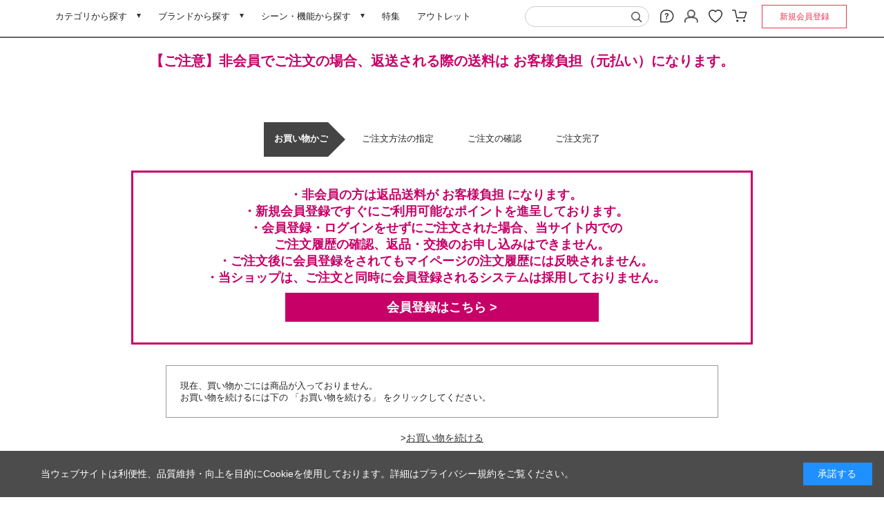

--- FILE ---
content_type: text/html; charset=utf-8
request_url: https://www.madras.co.jp/shop/cart/cart.aspx?goods=DM7502-DBR-230
body_size: 15980
content:
<!DOCTYPE html>
<html data-browse-mode="P" lang="ja" >
<head>
<meta charset="UTF-8">
<title>買い物かご｜MADRAS（マドラス）公式</title>



<meta name="description" content="創業100年以上の革靴メーカー、マドラス株式会社の公式サイト、オンラインショップ、直営公式通販です。革靴、メンズシューズ、レディースシューズ、インソール、シューズケア用品を幅広く品揃え。">
<meta name="keywords" content="革靴,靴,通販,紳士靴,婦人靴,シューズ,ビジネス,サンダル,ブーツ,スニーカー,パンプス,カジュアル,インソール,meta,メタインソール,オーダー,オーダーシューズ,マドラス,madras,マドラ">
<meta name="robots" content="noindex">
<meta name="wwwroot" content="" />
<meta name="rooturl" content="https://www.madras.co.jp" />
<meta name="viewport" content="width=1200">
<link rel="stylesheet" type="text/css" href="https://ajax.googleapis.com/ajax/libs/jqueryui/1.12.1/themes/ui-lightness/jquery-ui.min.css">
<link rel="stylesheet" type="text/css" href="https://maxcdn.bootstrapcdn.com/font-awesome/4.7.0/css/font-awesome.min.css">
<link rel="stylesheet" type="text/css" href="/css/sys/reset.css">
<link rel="stylesheet" type="text/css" href="/css/sys/base.css">
<link rel="stylesheet" type="text/css" href="/css/sys/base_form.css">
<link rel="stylesheet" type="text/css" href="/css/sys/base_misc.css">
<link rel="stylesheet" type="text/css" href="/css/sys/layout.css">
<link rel="stylesheet" type="text/css" href="/css/sys/block_common.css">
<link rel="stylesheet" type="text/css" href="/css/sys/block_customer.css">
<link rel="stylesheet" type="text/css" href="/css/sys/block_goods.css">
<link rel="stylesheet" type="text/css" href="/css/sys/block_order.css">
<link rel="stylesheet" type="text/css" href="/css/sys/block_misc.css">
<link rel="stylesheet" type="text/css" href="/css/sys/block_store.css">
<script src="https://ajax.googleapis.com/ajax/libs/jquery/3.4.1/jquery.min.js"></script>
<script src="https://ajax.googleapis.com/ajax/libs/jqueryui/1.12.1/jquery-ui.min.js"></script>
<script src="/lib/jquery.cookie.js"></script>
<script src="/lib/jquery.balloon.js"></script>
<script src="/lib/goods/jquery.tile.min.js"></script>
<script src="/lib/modernizr-custom.js"></script>
<script src="/js/sys/tmpl.js"></script>
<script src="/js/sys/msg.js"></script>
<script src="/js/sys/sys.js"></script>
<script src="/js/sys/common.js"></script>
<script src="/js/sys/search_suggest.js"></script>
<script src="/js/usr/slick.min.js"></script>
<script src="/js/sys/ui.js"></script>

<!-- Google Tag Manager -->
<script>(function(w,d,s,l,i){w[l]=w[l]||[];w[l].push({'gtm.start':
new Date().getTime(),event:'gtm.js'});var f=d.getElementsByTagName(s)[0],
j=d.createElement(s),dl=l!='dataLayer'?'&l='+l:'';j.async=true;j.src=
'https://www.googletagmanager.com/gtm.js?id='+i+dl;f.parentNode.insertBefore(j,f);
})(window,document,'script','dataLayer','GTM-PNQBG69');</script>
<!-- End Google Tag Manager -->


	
		<link rel="stylesheet" type="text/css" href="/css/usr/slick.css">
<link rel="stylesheet" type="text/css" href="/css/usr/base.css">
<link rel="stylesheet" type="text/css" href="/css/usr/layout.css">
<link rel="stylesheet" type="text/css" href="/css/usr/block.css?20250114">
<link rel="stylesheet" type="text/css" href="/css/usr/user.css">
<script src="/js/usr/tmpl.js"></script> 
<script src="/js/usr/msg.js"></script> 
<script src="/js/usr/jquery.ry.js"></script> 
<script src="/js/usr/user.js?20240827"></script> 
<script src="/lib/lazysizes.min.js"></script>
<link rel="SHORTCUT ICON" href="/favicon.ico">
<link rel="icon" href="/img/favicon/madras_favicom.jpg">
<!-- Global site tag (gtag.js) - Google Analytics -->
<script async src="https://www.googletagmanager.com/gtag/js?id=G-HF0KZHBRHG"></script>
<script>
  const tracking_code = "G-HF0KZHBRHG";
  window.dataLayer = window.dataLayer || [];
  function gtag(){dataLayer.push(arguments);}
  gtag('js', new Date());
  gtag('config', tracking_code, { send_page_view: false });

window.onload = function(){
  var mailDom = document.getElementsByName('uid');
  var pwdDom = document.getElementsByName('pwd');
  var certDom = document.getElementsByName('cert_key');

  var isPageviewsend = false;
  if(!((mailDom.length > 0 && pwdDom.length > 0) || certDom.length > 0)) {
    isPageviewsend = true;
  }

  if(!(location.href.includes('customer/menu.aspx') || location.href.includes('order/dest.aspx') || location.href.includes('order/make_estimate.aspx'))) {
    isPageviewsend = true;
  }
  
  if(isPageviewsend){
    gtag('config', tracking_code);
  }
};
</script>

<!-- スタッフスタート -->
<script type="text/javascript" src="https://static.staff-start.com/js/track/v3.0/staffstart.min.js"></script>
<script type="text/javascript" src="/StaffContent/assets/js/staffstart-analytics.js"></script>
<script type="text/javascript">
  window.ss_tracking_merchant_id = "569eac9e1587ca670973581e2c73c6e1";
</script>

<!--A8.net-->
<script src="//statics.a8.net/a8sales/a8sales.js"></script>
<script src="//statics.a8.net/a8sales/a8crossDomain.js"></script>
<script src="//statics.a8.net/a8sales/a8shopForm.js"></script>

<!--speedkit-->
<script src="https://madras.app.baqend.com/v1/speedkit/install.js" async crossorigin="anonymous"></script>




	


	

<!-- etm meta -->
<meta property="etm:device" content="desktop" />
<meta property="etm:page_type" content="cart" />
<meta property="etm:cart_item" content="[]" />
<meta property="etm:attr" content="" />
<meta property="etm:cart_event" content="[]" />
<meta property="etm:cart_genre" content="[]" />
<meta property="etm:order_flow" content="[]" />

<script src="/js/sys/goods_ajax_cart.js"></script>
<script src="/js/sys/goods_ajax_bookmark.js"></script>
<script src="/js/sys/goods_ajax_quickview.js"></script>



<script type="text/javascript" src="//d.rcmd.jp/www.shoe-style.jp/item/recommend.js" charset="UTF-8"></script>
</head>
<body class="page-cart" 

		

>

<!-- Google Tag Manager (noscript) -->
<noscript><iframe src="https://www.googletagmanager.com/ns.html?id=GTM-PNQBG69"
height="0" width="0" style="display:none;visibility:hidden"></iframe></noscript>
<!-- End Google Tag Manager (noscript) -->




<div class="wrapper">
	
		
		
			
					
 <header id="header" class="pane-header pane-order-header">
    <div class="container">
      <h1 class="block-header-logo"> <a class="block-header-logo--link" href="/shop"><img class="lazyload block-header-logo--img" alt="MADRAS ONLINE SHOP | マドラスオンラインショップ【靴メーカー直営公式通販】 返品・交換ＯＫ" src="/img/usr/lazyloading.png" data-src="/img/usr/common/sitelogo.jpg"></a> </h1>
 
    <div class="container">
      <div class="block-globalnav">
        <ul>
          <li><span id="block_globalnav_menu__category" class="at-downmnu">カテゴリから探す</span></li>
          <li><span id="block_globalnav_menu__brand" class="at-downmnu">ブランドから探す</span></li>
          <li><span id="block_globalnav_menu__function" class="at-downmnu">シーン・機能から探す</span></li>
          <li><a href="/shop/e/emadras-f/">特集</a></li>
          <li><a href="/shop/r/r90/">アウトレット</a></li>
        </ul>
      </div>
			
	  <div class="block-globalnav-search-inner">	
            <div class="block-headernav-search">
                <form name="frmSearch" method="get" action="/shop/goods/search.aspx">
                  <input type="hidden" name="search" value="x">
                  <button class="block-headernav-search--submit btn btn-default" type="submit" tabindex="1" name="search" value="search"></button>
                  <input class="block-headernav-search--keyword js-suggest-search" type="text" value="" tabindex="1" id="keyword" placeholder="" title="" name="keyword" data-suggest-submit="on" autocomplete="off">
                </form>
            </div>
      </div>  
			
      <div class="block-headernav">
        <ul class="block-headernav--item-list">
          <li class="block-headernav--item-list-help"><a href="/shop/pages/guide.aspx"><img src="/img/usr/common/ico_guide_pc.png" alt="ヘルプ"><span class="headernav-txt">ヘルプ</span></a></li>
          <li class="block-headernav--item-list-mypage"><a href="/shop/customer/menu.aspx"><img src="/img/usr/common/ico_login_pc.png" alt="ログイン"><span class="headernav-txt">ログイン</span></a></li>
          <li class="block-headernav--item-list-bookmark"><a href="/shop/customer/bookmark.aspx"><img src="/img/usr/common/ico_bookmark.png" alt=""><span class="headernav-txt">お気に入り</span></a></li>
          <li class="block-headernav--item-list-cart"><a href="/shop/cart/cart.aspx"><img src="/img/usr/common/ico_cart_pc.png" alt="カート"><span class="block-headernav--cart-count js-cart-count" style="display: none;"></span><span class="headernav-txt">カート</span></a></li>
        </ul>
      </div>
			
	  <div class="block-globalnav-regist-btn"><a href="/shop/customer/entry.aspx">新規会員登録</a></div>		

     </div>
   </div>
      
  </header>

  <div class="block-header-banner-info">
   <!--<div style="background-color: #20b2aa; padding: 0.3em 0em 0.1em;"><center><font color="#ffffff"><b>【お知らせ】本日８月１６日（金）１３時以降　都合によりオンラインショップのお電話でのお問い合わせ対応を休止させていただきます</b></font></a></center></div>-->
   <!--<div style="background-color: #20b2aa; padding: 0.3em 0em 0.1em;"><center><a href="https://www.madras.co.jp/contents/news/detail/1023" target="_blank"><font color="#ffffff"><b>【お知らせ】１１月１８日（月）４時～６時予定　オンラインショップ一部決済方法　一時利用停止について　詳しくはこちら ＞</b></font></a></center></div>-->
   <!--<div style="background-color: #cc0044; padding: 0.3em 0em 0.1em;"><center><a href="https://www.madras.co.jp/contents/news/detail/1017" target="_blank"><font color="#ffffff"><b>【お知らせ】「GMO後払い」お支払い延滞時の回収事務手数料のご負担について＞</b></font></a></center></div>-->
   <!--<div style="background-color: #20b2aa; padding: 0.3em 0em 0.1em;"><center><a href="https://www.madras.co.jp/contents/news/detail/957" target="_blank"><font color="#ffffff"><b>【お知らせ】６月３日（月）午後　オンラインショップお問い合わせ対応一時休止について　詳しくはこちら ＞</b></font></a></center></div>-->
   <!--<div style="background-color: #b35900; padding: 0.3em 0em 0.1em;"><center><font color="#ffffff"><a href="/contents/news/detail/850" target="_blank" style="color: #ffffff;"><b>【会員様限定】 靴市ＷＥＥＫＳ　ＦＡＩＲ　９／１６ ～ ９／２４　オンラインショップと直営店で開催中！　詳しくはこちら ＞</b></a></font></center></div>-->
   <!--<div style="background-color: #20b2aa; padding: 0.3em 0em 0.1em;"><center><a href="https://www.madras.co.jp/contents/news/detail/1035" target="_blank"><font color="#ffffff"><b>【お知らせ】１２／２８～１／５ 年末年始休業期間中の商品発送 / お問い合わせ対応について　＞</b></font></a></center></div>-->
   <!--<div style="background-color: #f0ffff; padding: 0.3em 0em 0.1em;"><center><a href="https://www.madras.co.jp/contents/news/detail/1113" target="_blank"><font color="#332e27"><b>【お知らせ】サーバー移設作業のためサイトを一時クローズさせていただきます　８／２７（水）２２：００ ～ ８／２８（木）９：００（予定） ＞</b></font></a></center></div>-->
   <!--<div style="background-color: #cc0044; padding: 0.3em 0em 0.1em;"><center><a href="https://www.madras.co.jp/contents/news/detail/897" target="_blank"><font color="#ffffff"><b>【お知らせ】能登半島地震の影響によるお荷物のお届け見合わせ・遅延について　＞</b></font></a></center></div>-->
   <!--<div style="background-color: #800000; padding: 0.3em 0em 0.1em;"><center><font color="#f2d58a"><a href="https://www.madras.co.jp/contents/news/detail/937" style="color: #f2d58a" target="_blank"><b>マドラスフェア　＆　Ｗポイントキャンペーン　開催中！　★　４／５（金）　～　４／２１（日）　＞</b></a></font></center></div>-->
   <!--<div style="background-color: #c1a470; padding: 0.3em 0em 0.1em;"><center><a href="https://www.madras.co.jp/contents/news/detail/927" target="_blank"><font color="#ffffff"><b>Ｗポイントキャンペーン実施中　３／１５ ～ ３／１７ ＞</b></font></a></center></div>-->
   <!--<div style="background-color: #c1a470; padding: 0.3em 0em 0.1em;"><center><a href="https://www.madras.co.jp/contents/news/detail/895" target="_blank"><font color="#ffffff"><b>ＨＡＰＰＹ　ＮＥＷ　ＹＥＡＲ　１／１ ～ １／１４　お年玉クーポン ＆ Ｗポイントキャンペーン実施中　＞</b></font></a></center></div>-->
   <!--<div style="background-color: #cccccc; padding: 0.3em 0em 0.1em;"><center><a href="https://www2.sagawa-exp.co.jp/information/list/" target="_blank"><font color="#000000"><b>【お知らせ】天候などによる配送への影響について（佐川急便HP）＞</b></font></a></center></div>-->
   <!--<div style="background-color: #d1ffff; padding: 0.3em 0em 0.1em;"><center><a href="https://www.madras.co.jp/contents/news/detail/815" target="_blank"><font color="#000000"><b>【お知らせ】metaインソールフェア 対象商品ご購入で追加ポイント進呈！　＞</b></font></a></center></div>-->
   <!--<div style="background-color: #000000; padding: 0.3em 0em 0.1em;"><center><a href="https://www.madras.co.jp/contents/news/detail/879" target="_blank"><font color="#d7c447"><b>ゴアテックスフェア開催中！ ゴアテックス商品ご購入で防水スプレープレゼント！（１２／３１まで）</b></font></a></center></div>-->
   <!--<div style="background-color: #fffacd; padding: 0.2em 0em 0.1em;"><center><font color="#000000"><b>【オンラインショップ期間限定】ラッピング無料サービス実施中！（３／１４まで）</b></font></center></div>-->
   <!--<div style="background-color: #001e43; padding: 0.3em 0em 0.1em;"><center><a href="https://www.madras.co.jp/contents/news/detail/954" target="_blank"><font color="#fffacd"><b>【お知らせ】マドラスアニバーサリーフェア開催中　～６／２（日）　詳しくはこちら ＞</b></font></a></center></div>-->
   <!--<div style="background-color: #ffffff; padding: 0.3em 0em 0.1em;"><center><font color="#c70067"><b>【お知らせ】会員様限定 誕生月クーポンを発行いたしました。該当の方はご注文時に「クーポンの利用」→「利用可能なクーポンを表示」ボタンを押してご利用ください。※当月に生年月日登録をされた方は対象外です。</b></font></a></center></div>-->
   <div style="background-color: #ffffff; padding: 1em 0em 0em; font-size: 20px;"><center><font color="#c70067"><b>【ご注意】非会員でご注文の場合、返送される際の送料は お客様負担（元払い）になります。</b></font></a></center></div>
  </div>
   <!--<div class="block-header-banner" style="background-color: #ffffff; border: solid #cccccc; border-width:1px 0px 1px 0px;"><a href="https://www.makuake.com/project/madras-meta-insole/"target="_blank"><img src="/img/usr/banner/meta.jpg" alt="metaインソールマクアケ"></a></div>-->
   <!--<div style="background-color: #d1f6ff; padding: 0.3em 0.3em;"><center><font color="#000000"><b>metaインソール coming soon</b></font></a></center></div>--> 
   <!--<div class="block-header-banner" style="background-color: #ffffff; border: solid #cccccc; border-width:1px 0px 1px 0px;"><a href="/shop/customer/entry.aspx"><img src="/img/usr/banner/point_gift_2201_pc.png" alt="マドラス新規会員登録で今なら500ポイントプレゼント"></a></div>-->
   <!--<div class="block-header-banner" style="background-color: #ffd580; border: solid #cccccc; border-width:0px 0px 0px 0px;"><a href="/shop/customer/entry.aspx" target="_blank"><img src="/img/usr/banner/point_gift_2304_pc_1000_37.png" alt="マドラス新規会員登録で今なら1000ポイントプレゼント"></a></div>-->
   <!--<marquee behavior="scroll" direction="left" scrollamount="5" style="background: #f7ebe8; color: #5e3b3b; padding: 5px 0; font-size: 13px; font-weight: 600; font-family: sans-serif; border-top: 0.5px solid #e6d5d2; border-bottom: 0.5px solid #e6d5d2;">
  <a href="https://www.madras.co.jp/contents/news/detail/1072" style="color: #5e3b3b; text-decoration: none; font-weight: bold;">
    madras fair 開催中　｜　ダブルポイントキャンペーン同時開催中　｜　期間中はポイント2倍！　&#9654; 今すぐチェック
  </a>
</marquee>-->
<!--<marquee behavior="scroll" direction="left" scrollamount="5" style="background: #001f3f; color: #ffd700; padding: 5px 0; font-size: 13px; font-weight: 600; font-family: sans-serif; border-top: 0.5px solid #003366; border-bottom: 0.5px solid #003366;">
  <a href="https://www.madras.co.jp/contents/news/detail/1080" style="color: #ffd700; text-decoration: none; font-weight: bold;">
    会員様限定　Anniversary Fair 開催中　｜　【父の日】ギフトラッピング無料　｜　&#9654; 今すぐチェック
  </a>
</marquee>-->
<style>
.block-globalnav { width:680px; }
.block-headernav-search form { border:1px solid #ccc; width:180px; }
.block-headernav { width:auto; }
.pane-header > .container { padding:7px 0 12px; }
</style>
				
		
	
	
<div class="pane-order-contents">
	<div class="container">
		<main class="pane-main">
			<div class="block-cart">
				<div class="block-cart--wrapper">
					<div class="block-order-flow--step">
    <ul>
        <li class="block-order-flow--step1 block-order-flow--step-current">お買い物かご</li>
        <li class="block-order-flow--step2">ご注文方法の指定</li>
        <li class="block-order-flow--step3">ご注文の確認</li>
        <li class="block-order-flow--step4">ご注文完了</li>
    </ul>
</div>

<!--
<div style="color: #c70067; font-weight: bold; font-size: 18px; width: 820px; margin: 0 auto; border: 3px solid #c70067; padding: 20px; text-align: center; margin-bottom: 30px;">
 会員未登録の方で、新規会員登録時進呈ポイントを<br>ご利用希望の方は、先に会員登録をお願いいたします。
 <div style="margin: 10px 200px 0px 200px; padding: 0.5em; background-color: #c70067;"><a href="/shop/customer/entry.aspx" target="_blank"><span style="color: #ffffff;">会員登録はこちら ></span></a></div>
</div>
<div style="color: #c70067; font-weight: bold; font-size: 18px; width: 820px; margin: 0 auto; border: 3px solid #c70067; padding: 20px; text-align: center; margin-bottom: 30px;">
MADRAS GROUP MEMBER’S CLUB 会員登録済の方で<br>amazon pay ご利用の方は、先に会員ログインをお願いいたします。<br>会員ログインせずに amazon pay でご購入されますとゲスト注文となります。
</div>
-->

<div style="color: #c70067; font-size: 18px; font-weight: bold; width: 900px; margin: 0 auto; border: 3px solid #c70067; padding: 20px; margin-bottom: 30px;">
 <div style="text-align: center; text-indent: -1em;">・非会員の方は返品送料が お客様負担 になります。</div>
 <div style="text-align: center; text-indent: -1em;">・新規会員登録ですぐにご利用可能なポイントを進呈しております。</div>
 <div style="text-align: center; text-indent: -1em;">・会員登録・ログインをせずにご注文された場合、当サイト内での<br>ご注文履歴の確認、返品・交換のお申し込みはできません。</div>
 <div style="text-align: center; text-indent: -1em;">・ご注文後に会員登録をされてもマイページの注文履歴には反映されません。</div>
 <div style="text-align: center; text-indent: -1em;">・当ショップは、ご注文と同時に会員登録されるシステムは採用しておりません。</div>
 <div style="margin: 10px 200px 10px 200px; padding: 0.5em; background-color: #c70067;text-align: center; font-weight: bold;"><a href="/shop/customer/entry.aspx" target="_blank"><span style="color: #ffffff;">会員登録はこちら ></span></a></div>
</div>

					




<div class="js-amazonpay-loading block-cart--amazonpay-loading">
	<div class="block--cart-amazonpay-loading-icon">
		<i class="fa fa-spinner fa-pulse fa-4x fa-fw"></i>
	</div>
</div>
<div class="block-cart--amazonpay-alert js-amazonpay-alert">通信に時間がかかっています。しばらく経ってもAmazonに移動しない場合は、申し訳ございませんが他の支払方法をご利用ください。</div>


<div class="block-cart--promotion-criteria-list">

	<div class="block-cart--promotion-criteria-list"></div>
</div>
<script language="javascript">
function qty_spin(qtyname,type){
	var qtyval;
	qtyval = document.form[''+qtyname].value;
	
	if(isNaN(qtyval)){
		qtyval = 0;
	}
	else{
		qtyval = Math.floor(qtyval);
		if (type == 'p'){
			qtyval++;
		}else{
			qtyval--;
		}
	}

	if(qtyval < 0 ){
		qtyval = 0;
	}else if(qtyval > 999){
		qtyval = 999;
	}
	
	document.form['' + qtyname].value = qtyval;

	jQuery('input[name="update"]').click();

}

jQuery(document).ready(function(){
	jQuery('.block-cart--goods-list-item-qty input[type="text"]input[name^="qty"]').on('change', function(){
		jQuery('input[name="update"]').click();
	});
});

</script>

<div class="block-cart--promotion-freespace">

</div>

<form method="POST" action="cart.aspx" name="form">
	

	
	<div class="block-cart--infomation">現在、買い物かごには商品が入っておりません。<br>お買い物を続けるには下の 「お買い物を続ける」 をクリックしてください。</div>

	<div class="block-cart--continue-shopping">
		&gt;<input type="button" id="order_back" class="block-cart--continue-shopping-link" value="お買い物を続ける" onclick="location.href='https://www.madras.co.jp/shop/'">
	</div>

	
</form>

<script type="text/javascript" src="/js/sys/order_follow_button.js"></script>




<script type="text/javascript" src="/js/sys/cart_amazonpay.js"></script>


					
					
					
<div id="reco6"></div>

<div id="reco4"></div>
					
				</div>
			</div>
		</main>
	</div>
</div>





	
			
		<footer class="pane-footer">
				<p id="footer_pagetop" class="block-page-top"><a href="#"></a></p>
				<ul class="block-switcher">
	<li><a class="block-switcher--switch" href="?ismodesmartphone=on&amp;goods=DM7502-DBR-230"><i class="fa fa-mobile-phone"></i>スマートフォン</a></li><li><span class="block-switcher--current"><i class="fa fa-desktop"></i>PC</span></li>
</ul>

				
					
							<!--
    <div id="footersns" class="block-footersns">
      <div class="container">
        <div class="block-footersns-list">
          <ul>
            <li><a href="/shop/mail/mag.aspx"><img src="/img/usr/common/bnr_magazine.png" alt="Mail Magazine"><span>Mail Magazine</span></a></li>
            <li><a href="https://www.instagram.com/madras_shoes_official/" target="_blank"><img src="/img/usr/common/bnr_instagram.png" alt="Instagra"><span>Instagram</span></a></li>
            <li><a href="http://nav.cx/bMoFqWK" target="_blank"><img src="/img/usr/common/bnr_line.png" alt="LINE"><span>LINE</span></a></li>
            <li><a href="https://www.facebook.com/madras.shoes/" target="_blank"><img src="/img/usr/common/bnr_facebook.png" alt=">Facebook"><span>Facebook</span></a></li>
            <li><a href="https://twitter.com/madras_shoes" target="_blank"><img src="/img/usr/common/X_logo.jpg" alt="X"><span>X</span></a></li>
            <li><a href="https://www.youtube.com/user/madras1921/" target="_blank"><img src="/img/usr/common/bnr_youtube.png" alt="YouTube"><span>YouTube</span></a></li>
          </ul>
        </div>
      </div>
    </div>
-->




<div class="block-footerbtm" id="footerbtm">
<div class="container">
<div class="block-footernav" id="footernav">
	<div class="block-footernav--brand-ttl">
		<div>ブランド</div>
		<p><a href="/shop/brand/list.aspx">ブランド一覧</a></p>
	</div>
	<div class="block-footernav--brand-list">
		<ul>
			<li class="block-footernav--brand-list-madras">
				<a href="/shop/brand/madras"><img alt="madras" src="/img/usr/common/logo_madras.png" /></a>
			</li>
			<li class="block-footernav--brand-list-modello">
				<a href="/shop/brand/Modello"><img alt="" src="/img/usr/common/logo_modello.png" /></a>
			</li>
			<li class="block-footernav--brand-list-walk">
				<a href="/shop/brand/madrasWalk"><img alt="" src="/img/usr/common/logo_madras_walk.png" /></a>
			</li>
			<!--<li class="block-footernav--brand-list-footpower">
				<a href="/shop/brand/FootPower"><img alt="" src="/img/usr/common/logo_foot_power.png" /></a>
			</li>-->
			<!--<li class="block-footernav--brand-list-mizuno">
				<a href="/shop/brand/madrasWalkMIZUNOS"><img alt="" src="/img/usr/common/logo_mizuno_select.png" /></a>
			</li>-->
		</ul>
	</div>
	
	<div class="block-footernav--brand-ttl">
		<div>オンラインショップ</div>
	</div>
	<div class="block-footernav--all-list">
		<div class="block-footernav--all-list-box">
			<div class="block-footernav--all-list-ttl">ご利用ガイド</div>
			<ul>
				<li><a href="/shop/pages/guide_about.aspx">初めての方へ</a></li>
				<li><a href="/shop/pages/guide_members.aspx">会員サービス</a></li>
				<li><a href="/shop/pages/guide_order.aspx">ご注文方法</a></li>
				<li><a href="/shop/pages/guide_cancel.aspx">返品・サイズ交換</a></li>
				<li><a href="/shop/pages/faq.aspx">よくあるご質問</a></li>
				<li><a href="/shop/pages/faq.aspx#block_freepage_faq-06">メールマガジン登録</a></li>
				<li><a href="/shop/contact/contact.aspx">カスタマーサポート</a></li>
			</ul>
		</div>
		<div class="block-footernav--all-list-box">
			<div class="block-footernav--all-list-ttl">メンズ</div>
			<ul>
				<li><a href="/shop/c/c1010/">ドレスシューズ</a></li>
				<li><a href="/shop/c/c1020/">カジュアルシューズ</a></li>
				<li><a href="/shop/c/c1030/">スニーカー</a></li>
				<li><a href="/shop/c/c1040/">サンダル</a></li>
				<li><a href="/shop/c/c1050/">ブーツ</a></li>
				<li><a href="/shop/c/c1060/">バッグ・革小物・ベルト他</a></li>
			</ul>
		</div>
		<div class="block-footernav--all-list-box">
			<div class="block-footernav--all-list-ttl">ウィメンズ</div>
			<ul>
				<li><a href="/shop/c/c2010/">パンプス</a></li>
				<li><a href="/shop/c/c2020/">フラットシューズ・バレエ</a></li>
				<li><a href="/shop/c/c2030/">カジュアルシューズ</a></li>
				<li><a href="/shop/c/c2040/">スニーカー</a></li>
				<li><a href="/shop/c/c2050/">サンダル</a></li>
				<li><a href="/shop/c/c2060/">ブーツ</a></li>
				<li><a href="/shop/c/c2070/">バッグ・傘他</a></li>
			</ul>
		</div>
		<div class="block-footernav--all-list-box">
			<div class="block-footernav--all-list-ttl">その他</div>
			<ul>
				<li><a href="/shop/c/c50/">オーダーシューズお仕立券</a></li>
				<li><a href="/shop/c/c40/">シューケア・靴用品</a></li>
				<li><a href="/shop/c/c60/">皮革素材</a></li>
				<li><a href="/shop/e/emadras-f/">特集一覧</a></li>
				<li><a href="/shop/pages/repair.aspx">靴の修理申し込み</a></li>
			</ul>
		</div>

	</div>

	<div class="block-footernav--all-list">
		<div class="block-footernav--all-list-box">
			<div class="block-footernav--all-list-ttl">メンバーズクラブ</div>
			<ul>
				<li><a href="/shop/pages/guide_members.aspx">会員サービス</a></li>
				<li><a href="/shop/customer/entry.aspx">新規会員登録</a></li>	
				<li><a href="/shop/customer/menu.aspx">会員マイページ</a></li>
				<li><a href="/shop/customer/history.aspx">購入・試着申込履歴</a></li>
				<li><a href="/shop/customer/point.aspx">ポイント履歴</a></li>
				<li><a href="/shop/customer/customer.aspx">会員情報変更</a></li>
				<li><a href="/shop/customer/askpass.aspx">パスワードをお忘れの方</a></li>
				<li><a href="/shop/pages/membersclub_terms.aspx">会員規約</a></li>
			</ul>	
		</div>
		<div class="block-footernav--all-list-box">
			<div class="block-footernav--all-list-ttl">直営店・取り扱い店</div>
			<ul>
				<li><a href="/contents/shop/detail/madras_ginza">マドラス銀座店</a></li>
				<li><a href="/contents/shop#company_owned">マドラス 直営店一覧</a></li>
				<li><a href="/contents/shop/connection_shopt">キャサリンハムネットロンドン /<br>ランバンコレクション直営店一覧</a></li>
				<li><br></li>
				<li><a href="/contents/news/news/shop">店舗情報ニュース</a></li>
				<li><a href="/contents/order">マドラスオーダーシューズ</a></li>
				<li><br></li>
				<li><a href="/contents/shop/department">マドラス 取扱百貨店一覧</a></li>
				<li><a href="/contents/shop/cconnection_department">キャサリンハムネットロンドン /<br>ランバンコレクション取扱百貨店一覧</a></li>
			</ul>	
		</div>
		<div class="block-footernav--all-list-box">
			<div class="block-footernav--all-list-ttl">コンテンツ</div>
			<ul>
				<li><a href="/contents/journal">マドラスジャーナル</a></li>
				<li><a href="/contents/news/news/column">コラム</a></li>
				<li><a href="/shop/pages/coordinatelist.aspx?user_gender=1&sort=time">スタイリング（メンズ）</a></li>
				<li><a href="/shop/pages/coordinatelist.aspx?user_gender=2&sort=time">スタイリング（ウィメンズ）</a></li>
				<li><a href="/shop/pages/metainsole.aspx">メタインソール</a></li>
				<li><a href="/contents/shoes_manual/fitting">靴のサイズとフィッティング</a></li>
				<li><a href="/contents/shoes_manual/wear">靴の着用・靴べら・脱ぎ方</a></li>
				<li><a href="/contents/shoes_manual/care">靴のお手入れ方法・保管方法</a></li>
				<li><a href="/contents/shoes_manual/material">靴の素材・製法</a></li>
				<li><a href="/contents/shoes_manual/glossary_a">靴の用語辞典</a></li>
			</ul>	
		</div>
	
		<div class="block-footernav--all-list-box">
			<div class="block-footernav--all-list-ttl">マドラスについて</div>
			<ul>
				<li><a href="/contents/reason">マドラスが選ばれる理由</a></li>
				<li><a href="/contents/100th/" target="_blank">madras 100周年サイト</a></li>
				<li><a href="/contents/about">企業情報</a></li>
				<li><a href="/contents/about/recruit">採用情報</a></li>
				<li><a href="/contents/news/news/madras">ニュース</a></li>
				<li><a href="/contents/news/news/press">プレスリリース</a></li>
				<li><a href="/contents/oem">OEM事業</a></li>
				<!--<li><a href="https://wellbeing.madras.co.jp/contents" target="_blank">抗ウイルス・抗菌事業　<img src="/img/usr/common/icon_window.png"></a></li>-->
				<li><a href="/contents/wasabest/" target="_blank">防カビ事業　<img src="/img/usr/common/icon_window.png"></a></li>
				<li><a href="https://www.madras.co.jp/contents/contact">お問い合わせ（お取引関連）</a></li>
				<li><a href="/contents/factory_tour/reservation">工場見学受付</a></li>
			</ul>
		</div>
	</div>
	
	<div class="block-footernav--sns-list">
		<ul>
			<li class="block-footernav--sns-list-instagram"><a href="https://www.instagram.com/madras_shoes_official/" target="_blank"><img alt="Instagram" src="/img/usr/common/ico_instagram.png" /></a></li>
			<li class="block-footernav--sns-list-line"><a href="http://nav.cx/bMoFqWK" target="_blank"><img alt="LINE" src="/img/usr/common/ico_line.png" /></a></li>
			<li class="block-footernav--sns-list-facebook"><a href="https://www.facebook.com/madras.shoes/" target="_blank"><img alt="FaceBook" src="/img/usr/common/ico_facebook.png" /></a></li>
			<li class="block-footernav--sns-list-twitter"><a href="https://twitter.com/madras_shoes" target="_blank"><img alt="X" src="/img/usr/common/ico_X.png" /></a></li>
			<li class="block-footernav--sns-list-youtube"><a href="https://www.youtube.com/user/madras1921/" target="_blank"><img alt="YouTube" src="/img/usr/common/ico_youtube.png" /></a></li>
			<li class="block-footernav--sns-list-tiktok"><a href="https://www.tiktok.com/@madras_shoes_official" target="_blank"><img alt="TikTok" src="/img/usr/common/ico_tiktok.png" /></a></li>
		</ul>
		<div class="block-footernav-language">
			<div>Language</div>
			<ul>
				<li><a href="/contents/about/cn">English</a>
				<li><a href="/contents/about/en">中文</a>
			</ul>		
		</div>
	</div>
	
	<div class="block-footernav--overview-list">
		<ul>
			<li class="at-mgt"><a href="/shop/pages/terms.aspx">サイトご利用規約</a></li>
			<li><a href="/shop/pages/law.aspx">特定商取引法に基づく表示</a></li>
           <li><a href="/shop/pages/law2.aspx">古物営業法に基づく表示</a></li>
			<li><a href="/shop/pages/privacy.aspx#block_freepage_privacy_sec3">個人情報取り扱いについて</a></li>
			<li><a href="/shop/pages/privacy.aspx">プライバシー規約</a></li>
		</ul>
		<p class="block-copyright" id="copyright">&copy; Madras Inc. All rights reserved.</p>
	</div>	
</div>

</div>
</div>




<div class="block-globalnav-menu" id="block_globalnav_menu__category_wrap">
<div class="container">
<div class="block-globalnav-menu--category-wrap">
<div class="block-globalnav-menu--category gender-men">
<h2><a href="/shop/c/c10/">MEN</a></h2>

<ul>
	<li>
	<div class="block-globalnav-menu--category-image"><a href="/shop/c/c10/"><img alt="すべて" src="/img/usr/category/all.png" /></a></div>

	<div class="block-globalnav-menu--category-name"><a href="/shop/c/c10/">すべて</a></div>
	</li>
	<li>
	<div class="block-globalnav-menu--category-image"><a href="/shop/c/c1010/"><img alt="ドレスシューズ" src="/img/usr/category/M441_LBR.png" /></a></div>

	<div class="block-globalnav-menu--category-name"><a href="/shop/c/c1010/">ドレスシューズ</a></div>
	</li>
	<li>
	<div class="block-globalnav-menu--category-image"><a href="/shop/c/c1020/"><img alt="カジュアルシューズ" src="/img/usr/category/VT6909_NAV.png" /></a></div>

	<div class="block-globalnav-menu--category-name"><a href="/shop/c/c1020/">カジュアルシューズ</a></div>
	</li>
	<li>
	<div class="block-globalnav-menu--category-image"><a href="/shop/c/c1030/"><img alt="スニーカー" src="/img/usr/category/DMW751G_WHT.png" /></a></div>

	<div class="block-globalnav-menu--category-name"><a href="/shop/c/c1030/">スニーカー</a></div>
	</li>
	<li>
	<div class="block-globalnav-menu--category-image"><a href="/shop/c/c1040/"><img alt="サンダル" src="/img/usr/category/DM5130_BLA.png" /></a></div>

	<div class="block-globalnav-menu--category-name"><a href="/shop/c/c1040/">サンダル</a></div>
	</li>
	<li>
	<div class="block-globalnav-menu--category-image"><a href="/shop/c/c1050/"><img alt="ブーツ" src="/img/usr/category/DM7276_DBR.png" /></a></div>

	<div class="block-globalnav-menu--category-name"><a href="/shop/c/c1050/">ブーツ</a></div>
	</li>

	<li>
	<div class="block-globalnav-menu--category-image"><a href="/shop/c/c106010/"><img alt="バッグ" src="/img/usr/category/DMB210_NAV_80_80.png" /></a></div>

	<div class="block-globalnav-menu--category-name"><a href="/shop/c/c106010/">バッグ</a></div>
	</li>

	<li>
	<div class="block-globalnav-menu--category-image"><a href="/shop/c/c106020/"><img alt="財布・革小物" src="/img/usr/category/ZPMD-CH20S_BLA-ME_80_80.png" /></a></div>

	<div class="block-globalnav-menu--category-name"><a href="/shop/c/c106020/">財布・革小物</a></div>
	</li>
    <li>
	<div class="block-globalnav-menu--category-image"><a href="/shop/c/c106030/"><img alt="ベルト" src="/img/usr/category/ZPMD-DB20S_DBR_80_80.png" /></a></div>

	<div class="block-globalnav-menu--category-name"><a href="/shop/c/c106030/">ベルト</a></div>
	</li>
   <!--
	<li>
	<div class="block-globalnav-menu--category-image"><a href="/shop/c/c1090/"><img alt="アパレル" src="/img/usr/category/m-60.png" /></a></div>

	<div class="block-globalnav-menu--category-name"><a href="/shop/c/c1090/">アパレル</a></div>
	</li>
   -->	
	<li>
	<div class="block-globalnav-menu--category-image"><a href="/shop/c/c50/"><img alt="お仕立券" src="/img/usr/category/moss.png" /></a></div>

	<div class="block-globalnav-menu--category-name"><a href="/shop/c/c50/">お仕立券</a></div>
	</li>
</ul>
</div>

<div class="block-globalnav-menu--category gender-women">
<h2><a href="/shop/c/c20/">WOMEN</a></h2>

<ul>
	<li>
	<div class="block-globalnav-menu--category-image"><a href="/shop/c/c20/"><img alt="すべて" src="/img/usr/category/all.png" /></a></div>

	<div class="block-globalnav-menu--category-name"><a href="/shop/c/c20/">すべて</a></div>
	</li>
	<li>
	<div class="block-globalnav-menu--category-image"><a href="/shop/c/c2010/"><img alt="パンプス" src="/img/usr/category/w-panpus.png" /></a></div>

	<div class="block-globalnav-menu--category-name"><a href="/shop/c/c2010/">パンプス</a></div>
	</li>
	<li>
	<div class="block-globalnav-menu--category-image"><a href="/shop/c/c2020/"><img alt="フラットシューズ・バレエ" src="/img/usr/category/w-flat.png" /></a></div>

	<div class="block-globalnav-menu--category-name"><a href="/shop/c/c2020/">フラットシューズ・バレエ</a></div>
	</li>
	<li>
	<div class="block-globalnav-menu--category-image"><a href="/shop/c/c2030/"><img alt="カジュアルシューズ" src="/img/usr/category/w-casual.png" /></a></div>

	<div class="block-globalnav-menu--category-name"><a href="/shop/c/c2030/">カジュアルシューズ</a></div>
	</li>
	<li>
	<div class="block-globalnav-menu--category-image"><a href="/shop/c/c2040/"><img alt="スニーカー" src="/img/usr/category/w-20.png" /></a></div>

	<div class="block-globalnav-menu--category-name"><a href="/shop/c/c2040/">スニーカー</a></div>
	</li>
	<li>
	<div class="block-globalnav-menu--category-image"><a href="/shop/c/c2050/"><img alt="サンダル" src="/img/usr/category/w-30.png" /></a></div>

	<div class="block-globalnav-menu--category-name"><a href="/shop/c/c2050/">サンダル</a></div>
	</li>
	<li>
	<div class="block-globalnav-menu--category-image"><a href="/shop/c/c2060/"><img alt="ブーツ" src="/img/usr/category/w-50.png" /></a></div>

	<div class="block-globalnav-menu--category-name"><a href="/shop/c/c2060/">ブーツ</a></div>
	</li>
 	<li>
	<div class="block-globalnav-menu--category-image"><a href="/shop/c/c207010/"><img alt="バッグ" src="/img/usr/category/w-bag.png" /></a></div>

	<div class="block-globalnav-menu--category-name"><a href="/shop/c/c207010/">バッグ</a></div>
	</li>

	<li>
	<div class="block-globalnav-menu--category-image"><a href="/shop/c/c207020/"><img alt="革小物" src="/img/usr/category/DMLB208_GRG_80_80.png" /></a></div>

	<div class="block-globalnav-menu--category-name"><a href="/shop/c/c207020/">革小物</a></div>
	</li>
	<li>
	<div class="block-globalnav-menu--category-image"><a href="/shop/c/c207030/"><img alt="傘" src="/img/usr/category/MALB8001_BEG_80_80.png" /></a></div>

	<div class="block-globalnav-menu--category-name"><a href="/shop/c/c207030/">傘・レイングッズ</a></div>
	</li>
  <!--
	<li>
	<div class="block-globalnav-menu--category-image"><a href="/shop/c/c2090/"><img alt="アパレル" src="/img/usr/category/w-80.png" /></a></div>

	<div class="block-globalnav-menu--category-name"><a href="/shop/c/c2090/">アパレル</a></div>
	</li>
   -->
	<li>
	<div class="block-globalnav-menu--category-image"><a href="/shop/g/gZPOD-MOCOS-ZP/"><img alt="お仕立券" src="/img/usr/category/mocos.png" /></a></div>

	<div class="block-globalnav-menu--category-name"><a href="/shop/g/gZPOD-MOCOS-ZP/">お仕立券</a></div>
	</li>
</ul>
</div>
</div>

<div class="block-globalnav-menu--category-wrap-4col">
	<ul>
		<li>
			<div class="block-globalnav-menu--category-image">
				<a href="/shop/c/c40/">
					<img alt="シューケア・靴用品" src="/img/usr/category/w-shoes_ supplies.png">
				</a>
			</div>
			<div class="block-globalnav-menu--category-name">
				<a href="/shop/c/c40/">シューケア・靴用品</a>
			</div>			
		</li>
		<!--<li>
			<div class="block-globalnav-menu--category-image">
				<a href="/shop/r/r90/">
					<img alt="アウトレット" src="/img/usr/category/w-outlet.png">
				</a>
			</div>
			<div class="block-globalnav-menu--category-name">
				<a href="/shop/r/r90/">アウトレット</a>
			</div>			
		</li>-->
		<li>
			<div class="block-globalnav-menu--category-image">
				<a href="/shop/c/c60/">
					<img alt="皮革素材" src="/img/usr/category/kawa.png">
				</a>
			</div>
			<div class="block-globalnav-menu--category-name">
				<a href="/shop/c/c60/">皮革素材</a>
			</div>			
		</li>
		<!--<li>
			<div class="block-globalnav-menu--category-image">
				<a href="#">
					<img alt="新商品" src="/img/usr/category/w-new_item.png">
				</a>
			</div>
			<div class="block-globalnav-menu--category-name">
				<a href="#">新商品</a>
			</div>			
		</li>-->
	</ul>
</div>	
	
<div class="block-globalnav-menu--close"><span>CLOSE</span></div>
</div>
</div>

<div class="block-globalnav-menu" id="block_globalnav_menu__care_wrap">
<div class="container">
<div class="block-globalnav-menu--category-wrap">
<div class="block-globalnav-menu--category gender-men">
<ul>
	<li>
	<div class="block-globalnav-menu--category-image"><a href="/shop/c/c4010/"><img alt="お手入れ用品" src="/img/usr/category/m-4010.png" /></a></div>

	<div class="block-globalnav-menu--category-name"><a href="/shop/c/c4010/">お手入れ用品</a></div>
	</li>
	<li>
	<div class="block-globalnav-menu--category-image"><a href="/shop/c/c4020/"><img alt="防水・抗菌・消臭・防滑" src="/img/usr/category/m-4020.png" /></a></div>

	<div class="block-globalnav-menu--category-name"><a href="/shop/c/c4020/">防水・抗菌・消臭・防滑</a></div>
	</li>
	<li>
	<div class="block-globalnav-menu--category-image"><a href="/shop/c/c4050/"><img alt="シュートゥリー・シューキーパー" src="/img/usr/category/m-4050.png" /></a></div>

	<div class="block-globalnav-menu--category-name"><a href="/shop/c/c4050/">シュートゥリー・<br />
	シューキーパー</a></div>
	</li>
</ul>
</div>

<div class="block-globalnav-menu--category gender-women">
<ul>
	<li>
	<div class="block-globalnav-menu--category-image"><a href="/shop/c/c4030/"><img alt="インソール・パッド類・靴ひも" src="/img/usr/category/m-60.png" /></a></div>

	<div class="block-globalnav-menu--category-name"><a href="/shop/c/c4030/">インソール・パッド類・<br />
	靴ひも</a></div>
	</li>
	<li>
	<div class="block-globalnav-menu--category-image"><a href="/shop/c/c4040/"><img alt="靴べら・シューホーン" src="/img/usr/category/m-4040.png" /></a></div>

	<div class="block-globalnav-menu--category-name"><a href="/shop/c/c4040/">靴べら・シューホーン</a></div>
	</li>
</ul>
</div>
</div>

<div class="block-globalnav-menu--close"><span>CLOSE</span></div>
</div>
</div>

<div class="block-globalnav-menu" id="block_globalnav_menu__function_wrap">
<div class="container">
<ul class="block-globalnav-menu--gender-tab">
	<li class="block-globalnav-menu--gender-tab-men js-select"><a href="#block_function_men" class="no-scroll">MEN</a></li>
	<li class="block-globalnav-menu--gender-tab-women"><a href="#block_function_women" class="no-scroll">WOMEN</a></li>
</ul>

<div class="block-globalnav-menu--gender-tab-box js-active" id="block_function_men">
<div class="block-globalnav-menu--banner">
<ul>
	<li class="block-globalnav-menu--banner-txt"><a href="/shop/r/r1010/">フォーマル（冠婚葬祭）</a></li>
	<li class="block-globalnav-menu--banner-txt"><a href="/shop/r/r1020/">リクルート＆<br />フレッシャーズ</a></li>
	<li class="block-globalnav-menu--banner-txt"><a href="/shop/r/r1030/">歩きやすい・疲れにくい</a></li>
    <li class="block-globalnav-menu--banner-txt"><a href="/shop/r/r1040/">ビジネスカジュアル</a></li>
	<li class="block-globalnav-menu--banner-txt"><a href="/shop/r/r1050/">パーティ＆デート<br>（オシャレ靴）</a></li>
	<li class="block-globalnav-menu--banner-txt"><a href="/shop/r/r1060/">トラベル＆レジャー<br />（旅行＆行楽）</a></li>
	<li class="block-globalnav-menu--banner-txt"><a href="/shop/r/r2010/">GORE-TEX（ゴアテックス）</a></li>
    <li class="block-globalnav-menu--banner-txt"><a href="/shop/r/r2020/">防水</a></li>
	<li class="block-globalnav-menu--banner-txt"><a href="/shop/r/r2030/">防滑</a></li>
    <li class="block-globalnav-menu--banner-txt"><a href="/shop/r/r2040/">抗菌・防臭・消臭</a></li>
</ul>
</div>
</div>

<div class="block-globalnav-menu--gender-tab-box" id="block_function_women">
<div class="block-globalnav-menu--banner">
<ul>
	<li class="block-globalnav-menu--banner-txt"><a href="/shop/r/r3010/">ブラックフォーマル</a></li>
	<li class="block-globalnav-menu--banner-txt"><a href="/shop/r/r3020/">リクルート（就活）</a></li>
	<li class="block-globalnav-menu--banner-txt"><a href="/shop/r/r3060/">キャリアファッション</a></li>
	<li class="block-globalnav-menu--banner-txt"><a href="/shop/r/r3030/">オフィスカジュアル</a></li>
	<li class="block-globalnav-menu--banner-txt"><a href="/shop/r/r3050/">スマートカジュアル</a></li>
	<li class="block-globalnav-menu--banner-txt"><a href="/shop/r/r3040/?filtercode6=POINTED_TOE&filtercode8=2_&filtercode8=3_&gender=2">結婚式</a></li>
	<li class="block-globalnav-menu--banner-txt"><a href="/shop/r/r3040/">オケージョン<br />（セレモニー＆パーティ） </a></li>
	<li class="block-globalnav-menu--banner-txt"><a href="/shop/r/r3070/">お出かけ・ショッピング</a></li>
	<li class="block-globalnav-menu--banner-txt"><a href="/shop/r/r3080/">ウォーキング・お散歩</a></li>
	<li class="block-globalnav-menu--banner-txt"><a href="/shop/r/r3090/">トラベル＆レジャー<br />（旅行＆行楽）</a></li>
	<li class="block-globalnav-menu--banner-txt"><a href="/shop/r/r3090/?brand=Modello">歩きやすい</a></li>
	<li class="block-globalnav-menu--banner-txt"><a href="/shop/r/r3090/?brand=madrasWalk">痛くない・柔らかい</a></li>
	<li class="block-globalnav-menu--banner-txt"><a href="/shop/r/r4010/">GORE-TEX（ゴアテックス）</a></li>
	<li class="block-globalnav-menu--banner-txt"><a href="/shop/r/r4020/">防水</a></li>
	<li class="block-globalnav-menu--banner-txt"><a href="/shop/r/r4030/">防滑</a></li>
	<li class="block-globalnav-menu--banner-txt"><a href="/shop/r/r4040/">抗菌・防臭・消臭</a></li>
</ul>
</div>
</div>

<div class="block-globalnav-menu--close"><span>CLOSE</span></div>
</div>
</div>

<div class="block-globalnav-menu" id="block_globalnav_menu__brand_wrap">
<div class="container">
<ul class="block-globalnav-menu--gender-tab">
	<li class="block-globalnav-menu--gender-tab-men js-select"><a href="#block_brand_men" class="no-scroll">MEN</a></li>
	<li class="block-globalnav-menu--gender-tab-women"><a href="#block_brand_women" class="no-scroll">WOMEN</a></li>
</ul>
<div class="block-globalnav-menu--gender-tab-box js-active" id="block_brand_men">
<div class="block-globalnav-menu--banner">
<ul>
	<li class="block-globalnav-menu--banner-logo log-madras"><a href="/shop/c/c10/?brand=madras"><img alt="madras" src="/img/usr/common/logo_madras_b.png" /></a></li>
	<li class="block-globalnav-menu--banner-logo logo-modello"><a href="/shop/c/c10/?brand=Modello"><img alt="MODELLO" src="/img/usr/common/logo_modello_b.png" /></a></li>
	<li class="block-globalnav-menu--banner-logo logo-madras-walk"><a href="/shop/c/c10/?brand=madrasWalk"><img alt="madras Walk" src="/img/usr/common/logo_madras-walk_b.png" /></a></li>
	<!--<li class="block-globalnav-menu--banner-logo logo-mizuno"><a href="/shop/c/c10/?brand=madrasWalkMIZUNOS"><img alt="MIZUNO SELECT" src="/img/usr/common/logo_mizuno_b.png" /></a></li>-->
</ul>
</ul>
</div>

<div class="block-globalnav-menu--txt">
<ul>
	<!--
	<li><a href="/shop/c/c10/?brand=KATHARINEHAMNETT">KATHARINE HAMNETT <br>LONDON</a></li>
	<li><a href="/shop/brand/LANVINCOLLECTION">LANVIN COLLECTION</a></li>
	<li><a href="/shop/brand/LANVINenBleu">LANVIN en Bleu</a></li>
	<li><a href="/shop/brand/CASTELBAJAC">CASTELBAJAC</a></li>
    -->
	<li><a href="/shop/c/c10/?brand=ABBEYROAD">ABBEY ROAD</a></li>
	<li><a href="/shop/c/c10/?brand=BEECLASSIC">BEE CLASSIC</a></li>
	<li><a href="/shop/c/c10/?brand=BLACKLIST">BLACK LIST</a></li>
	<li><a href="/shop/c/c10/?brand=CASTELBAJAC">CASTELBAJAC</a></li>
    <li><a href="/shop/c/c10/?brand=CityGolf">City Golf</a></li>
	<!--<li><a href="/shop/c/c10/?brand=COMMONS">COMMONS</a></li>-->
	<!--<li><a href="/shop/c/c10/?brand=DAKS">DAKS</a></li>-->
	<!--<li><a href="/shop/c/c10/?brand=flexi">flexi</a></li>-->
    <!--<li><a href="/shop/c/c10/?brand=FootPower">Foot Power</a></li>-->
	<li><a href="/shop/c/c10/?brand=FRESHGOLF">FRESH GOLF</a></li>
    <li><a href="/shop/c/c10/?brand=HIROKOKOSHINOHOMME">HIROKO KOSHINO HOMME</a></li>
	<!--<li><a href="/shop/c/c10/?brand=JADE">JADE</a></li>-->
	<!--<li><a href="/shop/c/c10/?brand=JadeCrew">Jade Crew</a></li>-->
	<li><a href="/shop/c/c10/?brand=KATHARINEHAMNETT">KATHARINE HAMNETT LONDON</a></li>
    <li><a href="/shop/c/c10/?brand=LANVINCOLLECTION">LANVIN COLLECTION</a></li>
    <li><a href="/shop/c/c10/?brand=LANVINenBleu">LANVIN en Bleu</a></li>
    <!--<li><a href="/shop/c/c10/?brand=LOAKE">Loake</a></li>-->
    <!--<li><a href="/shop/c/c10/?brand=LOBBS">LOBB'S</a></li>-->
	<li><a href="/shop/c/c10/?brand=LUTECIA">LUTECIA</a></li>
	<!--<li><a href="/shop/c/c10/?brand=MARIOVALENTINO">MARIO VALENTINO</a></li>-->
	<!--<li><a href="/shop/c/c10/?brand=MDL">MDL</a></li>-->
	<li><a href="/shop/c/c10/?brand=MODELLOVITA">MODELLO VITA</a></li>
	<li><a href="/shop/c/c10/?brand=PERRYCOLLECTION">PERRY COLLECTION</a></li>
	<li><a href="/shop/c/c10/?brand=PROCOMFORT">PRO-COMFORT</a></li>
	<!--<li><a href="/shop/c/c10/?brand=Uprenoma&">U.P renoma</a></li>-->
	<li><a href="/shop/c/c10/?brand=viacammino">via cammino</a></li>
	<!--<li><a href="/shop/c/c10/?brand=WALKERGOLF">WALKER GOLF</a></li>-->
</ul>
	
<div class="block-globalnav-menu-bt-brand-list-btn">	
	<a href="/shop/brand/list.aspx">ブランド一覧を見る</a>
</div>	
	
</div>
</div>

<div class="block-globalnav-menu--gender-tab-box" id="block_brand_women">
<div class="block-globalnav-menu--banner" align="center">
<ul>
	<li class="block-globalnav-menu--banner-logo log-madras"><a href="/shop/c/c20/?brand=madras"><img alt="madras" src="/img/usr/common/logo_madras_b.png" /></a></li>
	<li class="block-globalnav-menu--banner-logo logo-modello"><a href="/shop/c/c20/?brand=Modello"><img alt="MODELLO" src="/img/usr/common/logo_modello_b.png" /></a></li>
	<li class="block-globalnav-menu--banner-logo logo-madras-walk"><a href="/shop/c/c20/?brand=madrasWalk"><img alt="madras Walk" src="/img/usr/common/logo_madras-walk_b.png" /></a></li>
	<!--<li class="block-globalnav-menu--banner-logo logo-mizuno"><a href="/shop/c/c20/?brand=madrasWalkMIZUNOS"><img alt="MIZUNO SELECT" src="/img/usr/common/logo_mizuno_b.png" /></a></li>-->
</ul>
	
</div>

<div class="block-globalnav-menu--txt">
<!--
<ul class="block-bland-list-top">
	<li><a href="/shop/brand/KATHARINEHAMNETT/">KATHARINE HAMNETT <br>LONDON</a></li>
	<li><a href="/shop/brand/CASTELBAJAC/">CASTELBAJAC</a></li>
</ul>
-->
<ul>
	<!--<li><a href="/shop/c/c20/?brand=CARLOROSSETTI">CARLO ROSSETTI</a></li>-->
	<li><a href="/shop/c/c20/?brand=CityGolf">City Golf</a></li>
	<!--<li><a href="/shop/c/c20/?brand=COMMONS">COMMONS</a></li>-->
	<li><a href="/shop/c/c20/?brand=ELLESPORT">ELLESPORT</a></li>
	<li><a href="/shop/c/c20/?brand=HIROKOKOSHINO">HIROKO KOSHINO</a></li>
	<li><a href="/shop/c/c20/?brand=HIROKOKOSHINOFEMME">HIROKO KOSHINO FEMME</a></li>
	<!--<li><a href="/shop/c/c20/?brand=JADE">JADE</a></li>-->
	<!--<li><a href="/shop/c/c20/?brand=JadeCrew">Jade Crew</a></li>-->
	<li><a href="/shop/c/c20/?brand=madrasMODELLO">madras MODELLO</a></li>
	<li><a href="/shop/c/c20/?brand=missydesmissy">missy des missy</a></li>
	<!--<li><a href="/shop/c/c20/?brand=MODELLOVITA">MODELLO VITA</a></li>-->
	<li><a href="/shop/c/c20/?brand=SOFTSTEP">SOFT STEP</a></li>
	<li><a href="/shop/c/c20/?brand=tehen">tehen</a></li>
</ul>
<div class="block-globalnav-menu-bt-brand-list-btn">	
	<a href="/shop/brand/list.aspx">ブランド一覧を見る</a>
</div>	
</div>
</div>

<div class="block-globalnav-menu--close"><span>CLOSE</span></div>
</div>
</div>


						
				
		</footer>
	
</div>

<script type="text/javascript" src="//r6.snva.jp/javascripts/reco/2/sna.js?k=IS4nH0vgg1CFf"></script>
<script type='text/javascript'>
  (function() {
    var s = document.createElement('script');
    s.type = 'text/javascript';
    s.async = true;
    s.src = "https://bvr.ast.snva.jp/beaver.js?reco_k=IS4nH0vgg1CFf&reco_sna_host=r6.snva.jp&serial=ac4376f1-c203-4dc3-b576-c5c3adb2187e";
    var x = document.getElementsByTagName('script')[0];
    window.recoConstructer = function (data) {
      window._sna_dam = window._sna_dam || [];
      if (window.__snahost != null) {
        window._sna_dam.push(['reco:snaHost', window.__snahost]);
      }
      window._sna_dam.push(["reco:recoConstructerArgs", data]);
    };
    window.apiSetCtr = function (item_code, tmpl, link, k) {
      if (window.__snahost != null) {
        window._sna_dam.push(['reco:snaHost', window.__snahost]);
      }
      window._sna_dam.push(["reco:apiSetCtrArgs", {
        itemCode: item_code,
        tmpl: tmpl,
        link: link.href
      }]);
    };
    x.parentNode.insertBefore(s, x);
  })();
  var _sna_dam = _sna_dam || [];
</script>




<!-- ReviCo Tag Start -->
<div id="revico-review-tagmanager" class="revico-tagmanager" data-revico-tenantid="45c10f9f-7f3e-466f-a989-b4d9fd3aee04" data-revico-tagmanager-code="PC-ReviCo"></div>
<script type="text/javascript" charset="UTF-8" src="https://show.revico.jp/providejs/tagmanager.js" defer></script>
<!-- ReviCo Tag End -->

<script type="text/javascript">
//最近見た商品
__snahost = "r6.snva.jp";
recoConstructer({
  k:"IS4nH0vgg1CFf",
  recommend: {
    rule: {
      tmpl: 19
      , target_id: "reco4"
    }
  }
});
</script>



<script type='text/javascript'>
  _sna_dam.push(['behaviorType', 2]);



</script>




<div id="cookieBox">
	<div class="block-cookie-consent">
		<div class="block-cookie-consent--text">
	　　　当ウェブサイトは利便性、品質維持・向上を目的にCookieを使用しております。詳細は<a href="https://www.madras.co.jp/shop/pages/privacy.aspx" target="_blank">プライバシー規約</a>をご覧ください。</div>
		<div id="consentButton" class="block-cookie-consent--btn">承諾する</div>
	</div>
</div>
<script src="/js/sys/cookie_policy.js" defer></script>

</body>
</html>


--- FILE ---
content_type: text/css
request_url: https://www.madras.co.jp/css/usr/base.css
body_size: 2540
content:
@charset "UTF-8";
@import url('https://fonts.googleapis.com/css2?family=Libre+Baskerville:wght@400;700&display=swap');
/**{
	font-family: 'Libre Baskerville', serif;
}*/

/* ----全体設定---- */

body {
	margin: 0;
	font-family: "Helvetica Neue", Arial, "Hiragino Kaku Gothic ProN", "Hiragino Sans", Meiryo, sans-serif;
	font-size: 13px;
	line-height: 1.38;
	color: #222222;
	min-width: 1200px;
	-webkit-font-smoothing: antialiased;
	-moz-osx-font-smoothing: grayscale;
}

/* ----ヘッドライン---- */

h1,
.h1 {
  margin: 0 0 15px;
  font-size: 28px;
  font-weight: normal;
}

h2 {
	margin: 20px 0 24px;
	font-size: 20px;
	font-weight: normal;
	line-height: 1.45;
}

h3 {
	margin: 15px 0;
	font-size: 16px;
	font-weight: normal;
}

/* ----リンク---- */

a {
  text-decoration: none;
  color: #222222;
	transition: all .3s;
}
a img {
	transition: all .3s;
}
a:hover img {
	opacity: 0.7;
}

button:focus {
	outline: none;
}

/* ----画像---- */
img {
	vertical-align: bottom;
	-webkit-backface-visibility: hidden;
}

/* ----ページャー---- */
.pager {
	margin: 0 0 20px;
	overflow: hidden;
}

.block-goods-list--pager-top,
.block-goods-list--pager-bottom {
	padding-top: 25px;
	margin-top: 10px;
	border-top: 1px solid #F2F2F2;
}

.pager-total {
	float: left;
	padding: 0;
	margin: 0;
}
.pager-total .pager-count {
	font-size: 13px;
	line-height: 2.46;
	display: block;
}
.pagination .pager-first,
.pagination .pager-last {
	display: none;
}
.pagination > * {
	margin: 0 5px;
	padding: 0;
	border: 0;
	width: 28px;
}
.pagination li a,
.pagination li.pager-current span {
	display: flex;
	align-items: center;
	justify-content: center;
	width: 28px;
	height: 32px;
	line-height: 1.0;
}
.pagination li a {
	color: #808080;
}
.pagination li.pager-current span {
	color: #222222;
	text-decoration: underline;
}
.pagination .pager-previous,
.pagination .pager-next {
	width: 80px;
}
.pagination .pager-previous a,
.pagination .pager-next a {
	width: 80px;
	text-align: left;
	background-color: #BBBBBB;
	position: relative;
	text-indent: -9999px;
	font-size: 0;
}
.pagination .pager-previous a::before,
.pagination .pager-next a::before {
	content: "";
	position: absolute;
	top: 50%;
	width: 6px;
	height: 6px;
	margin-top: -3px;
	border-right: 1px solid #ffffff;
	border-bottom: 1px solid #ffffff;
	display: block;
}
.pagination .pager-previous a::before {
	transform:  rotate(135deg);
}
.pagination .pager-next a::before {
	transform:  rotate(-45deg);
}
/* ----入力フォーム共通---- */
input[type="text"],
input[type="tel"],
input[type="email"],
input[type="search"],
input[type="password"],
input[type="url"],
input[type="number"],
select,
textarea {
	padding: 8px 5px;
	border: 1px solid #1E2D43;
	border-radius: 2px;
	background-color: #fff;
}

input[type="text"]:hover,
input[type="tel"]:hover,
input[type="email"]:hover,
input[type="search"]:hover,
input[type="password"]:hover,
input[type="url"]:hover,
input[type="number"]:hover,
select:hover,
textarea:hover {
  border: 1px solid #1E2D43;
}
input:focus {
	outline: none;
}
input::placeholder {
color: #BBBBBB;
}
/* IE */
input:-ms-input-placeholder {
color: #BBBBBB;
}

/* Edge */
input::-ms-input-placeholder {
color: #BBBBBB;
}
/* select */
select {
	-webkit-appearance: none;
	-moz-appearance: none;
	appearance: none;
	padding-right: 20px;
	background-image: url("../../img/usr/common/ico_arrow01.png");
	background-position: right center;
	background-repeat: no-repeat;
	background-size: 19px auto;
}
select::-ms-expand {
    display: none;
}
/* ----吹き出し---- */
.balloontip {
	color: #333333;
	font-size: 13px;
	line-height: 1.538;
	text-align: center;
	padding: 12px 30px 13px;
	background-color: #ffffff;
	border: 1px solid #707070;
	border-radius: 3px;
	box-shadow: none;
}
/* ----パンくず---- */
.block-topic-path--list li {
	font-size: 12px;
}
.block-topic-path--list a {
	text-decoration: none;
}
.block-topic-path--list a:hover {
	text-decoration: underline;
}
.block-topic-path--list .block-topic-path--item__current a {
	color: #808080;
}
ul.block-topic-path--list {
	display: none;
}
ul.block-topic-path--list:nth-child(1),
ul.block-topic-path--list:nth-child(2) {
	display: block;
}

/* ----ボタン---- */
.btn {
	padding: 8px 10px;
	border-radius: 3px;
	transition: all .3s;
}
.btn:hover {
	opacity: 0.7;
}
.action .btn {
	margin-top: 10px;
	padding: 15px 8px;
	font-size: 14px;
	line-height: 1.285;
	border-bottom-width: 0;
	min-width: 240px;
}
.btn-primary {
	color: #ffffff;
	background-color: #222222;
	border: 1px solid #222222;
}
.btn-default {
	color: #ffffff;
	background-color: #707070;
	border: 1px solid #707070;
}
.btn-secondary {
	color: #ffffff;
	background-color: #222222;
	border: 1px solid #222222;
}
.btn-not-secondary {
	padding: 8px 10px;
	border-radius: 3px;
	transition: all .3s;
	color: #ffffff;
	background-color: #666;
	border: 1px solid #666;
}

/* ----縦型入力フォーム---- */

.fieldset-vertical {
  margin-top: 10px;
  margin-bottom: 10px;
}

.fieldset-vertical .form-group {
  margin: 5px 0 10px 0;
}

.fieldset-vertical .form-label,
.fieldset-vertical .constraint {
  margin: 0 0 5px 0;
}

.fieldset-vertical .form-label {
  padding: 10px;
  margin-right: 10px;
  text-align: left;
  background: #f9f9f9;
  vertical-align: middle;
}

.fieldset-vertical .form-label label {
  font-weight: bold;
}

.fieldset-vertical .form-control {
  clear: both;
}

/* ----横型入力フォーム---- */

.fieldset {
  margin-top: 10px;
  margin-bottom: 10px;
  width: 100%;
}

.fieldset .form-group {
  display: table;
  width: 100%;
  border-top: 0;
  border-bottom: #F2F2F2 1px solid;
}

.fieldset .form-group:last-child {
  border-bottom: #F2F2F2 1px solid;
}

.fieldset .form-label,
.fieldset .constraint,
.fieldset .form-control {
  display: table-cell;
}

.fieldset .form-label {
	width: 23%;
	padding: 15px 0;
	line-height: 1.5;
	text-align: left;
	background: #ffffff;
}

.fieldset .form-label label {
  font-weight: bold;
}

.fieldset .constraint {
  width: 35px;
  padding: 15px 0 0 10px;
  background: #ffffff;
}

.fieldset .form-control {
  padding: 15px;
	line-height: 1.8;
}


/* ----入力支援---- */
.help-block {
  display: block;
  font-size: 12px;
  margin-top: 5px;
  color: #333333;
}
.required:after {
  display: inline-block;
  padding: 0.4em 0.8em;;
  font-size: 10px;
  text-align: center;
  white-space: nowrap;
  vertical-align: baseline;
  border-radius: .25em;
  color: #fff;
  background-color: #d9534f;
  content: "必須";
}
p .required:after {
	margin: 0 2px;
}
/* ----チェックボックスデザイン---- */
.at-checkbox-design input[type="checkbox"],
.at-checkbox-design02 input[type="checkbox"] {
	opacity: 0;
	position: fixed;
	left: 0;
	top: 0;
}
.at-checkbox-design input[type="checkbox"] + label,
.at-checkbox-design02 input[type="checkbox"] + input[type="hidden"] + label {
	font-size: 13px;
	line-height: 1.38;
	padding: 0 0 0 28px;
	margin: 0 10px 10px 0;
	display: inline-block;
	position: relative;
}
.at-checkbox-design input[type="checkbox"] + label::before,
.at-checkbox-design input[type="checkbox"] + label::after,
.at-checkbox-design02 input[type="checkbox"] + input[type="hidden"] + label::before,
.at-checkbox-design02 input[type="checkbox"] + input[type="hidden"] + label::after {
	content: "";
	position: absolute;
}
.at-checkbox-design input[type="checkbox"] + label::before,
.at-checkbox-design02 input[type="checkbox"] + input[type="hidden"] + label::before {
	border: 1px solid #222222;
	background-color: #ffffff;
	border-radius: 3px;
	width: 18px;
	height: 18px;
	left: 0;
	top: 0;
}
.at-checkbox-design input[type="checkbox"]:checked + label::before,
.at-checkbox-design02 input[type="checkbox"]:checked + input[type="hidden"] + label::before {
	border: 1px solid #222222;
	background-color: #222222;
}
.at-checkbox-design input[type="checkbox"]:checked + label::after,
.at-checkbox-design02 input[type="checkbox"]:checked + input[type="hidden"] + label::after {
	width: 10px;
	height: 6px;
	border-left: 2px solid #ffffff;
	border-bottom: 2px solid #ffffff;
	left: 4px;
	top: 4px;
	transform: rotate(-55deg);
}
/* ----ラジオボタンデザイン---- */
.at-checkbox-design input[type="radio"],
.at-checkbox-design03 input[type="radio"],
.at-checkbox-design04 input[type="radio"] {
	opacity: 0;
	position: fixed;
	left: 0;
	top: 0;
}
.at-checkbox-design input[type="radio"] + label {
	font-size: 13px;
	line-height: 1.38;
	padding: 0 0 0 28px;
	margin: 0 10px 10px 0;
	display: inline-block;
	position: relative;
}
.at-checkbox-design input[type="radio"] + label::before,
.at-checkbox-design input[type="radio"] + label::after {
	content: "";
	position: absolute;
}
.at-checkbox-design input[type="radio"] + label::before {
	border: 1px solid #222222;
	background-color: #ffffff;
	border-radius: 50px;
	width: 18px;
	height: 18px;
	left: 0;
	top: 0;
}
.at-checkbox-design input[type="radio"]:checked + label::before {
	border: 1px solid #222222;
	background-color: #222222;
}
.at-checkbox-design input[type="radio"]:checked + label::after {
	width: 8px;
	height: 8px;
	background-color: #ffffff;
	border-radius: 50px;
	left: 5px;
	top: 5px;
}

.at-checkbox-design03 label.radio input[type="radio"] + span {
	font-size: 13px;
	line-height: 1.38;
	padding: 0 0 0 28px;
	margin: 0 10px 10px 0;
	display: inline-block;
	position: relative;
}
.at-checkbox-design04 label.radio input[type="radio"] + span {
	width: 18px;
	height: 18px;
	margin: 0 5px 0 0;
	display: inline-block;
	vertical-align: text-bottom;
	position: relative;
}
.at-checkbox-design03 label.radio input[type="radio"] + span::before,
.at-checkbox-design04 label.radio input[type="radio"] + span::before {
	content: "";
	position: absolute;
	border: 1px solid #222222;
	background-color: #ffffff;
	border-radius: 50px;
	width: 18px;
	height: 18px;
	left: 0;
	top: 0;
}
.at-checkbox-design03 label.radio input[type="radio"]:checked + span::before,
.at-checkbox-design04 label.radio input[type="radio"]:checked + span::before {
	border: 1px solid #222222;
	background-color: #222222;
}
.at-checkbox-design03 label.radio input[type="radio"]:checked + span::after,
.at-checkbox-design04 label.radio input[type="radio"]:checked + span::after {
	content: "";
	position: absolute;
	width: 8px;
	height: 8px;
	background-color: #ffffff;
	border-radius: 50px;
	left: 5px;
	top: 5px;
}
.at-checkbox-design04 input[type="radio"]:disabled + span {
	opacity: 0.5;
}

/* ----入力フォームタイトル---- */

.legend {
	font-size: 16px;
	font-weight: bold;
	line-height: 1.75;
	border-bottom: #222222 1px solid;
	margin: 25px 0 10px;
	padding: 0 0 3px;
}

/* ----エラー画面---- */
.block-common-alert-list {
  border: 1px solid #F0809A;
  background-color: #FFEFF2;
}
.block-common-alert-list--items {
	color: #E80A35;
}

/* ----画面上部メッセージ---- */

.alert {
  margin-top: 10px;
  padding: 18px 10px 18px 30px;
  margin-bottom: 20px;
  background-color: #fde2e7;
  font-weight: bold;
  font-size: 16px;
}

--- FILE ---
content_type: text/css
request_url: https://www.madras.co.jp/css/usr/layout.css
body_size: 694
content:
@charset "UTF-8";
.body-fixed {
  position: fixed;
  width: 100%;
  height: 100%;
  left: 0;
}
.wrapper {
  background: #fff;
}

.pane-main {
  /* IE11 */
  -ms-grid-column: 2;
  -ms-grid-row: 1;
}

.pane-left-menu {
  grid-column-start: 1;
  grid-column-end: 2;
  grid-row-start: 1;
  grid-row-end: 2;
  /* IE11 */
  -ms-grid-column: 1;
  -ms-grid-row: 1;
  -ms-grid-row-span: 1;
  width: 240px;
  margin: 0 60px 0 0;
}
.pane-right-menu {
  grid-column-start: 1;
  /* IE11 */
  -ms-grid-column: 1;
  -ms-grid-row: 2;
  -ms-grid-column-span: 3;
  margin: 76px auto 0;
  width: 1200px;
}


.pane-header {
	background-color: #ffffff;
	border-bottom: 1px solid #F2F2F2;
}
.pane-header .container {
	height: auto;
}
.pane-header > .container {
	padding: 27px 0 22px;
}

.pane-globalnav {
  position: relative;
  background-color: #444;
  color: #fff;
}

.pane-footer {
	padding: 0;
	position: relative;
}

.pane-topic-path {
  background-color: #ffffff;
}

.pane-order-header {
  border-bottom: 2px solid #666;
}

.pane-order-contents {
	padding-top: 35px;
	padding-bottom: 80px;
}

.pane-landingpage-contents {
  background: #eee;
  border: 1px solid #eee;
}

.block-member-info,
.block-member-info-confirmation,
.block-member-registration-completed,
.block-shipping-address,
.block-credit-card-confirmation,
.block-inquiry,
.block-inquiry-history,
.block-mail-address,
.block-member-password,
.block-reset-password,
.block-user-review,
.block-mail-news {
  width: 1000px;
  margin: 0 auto;
}

.pane-contents {
	padding-top: 35px;
	padding-bottom: 80px;
}
.page-top .pane-contents {
	padding-top: 0;
}
/* ----トップページレイアウト---- */
.page-top .pane-contents > .container {
	width: 100%;
}

.page-top .block-top-event--goods {
	width: 1200px;
	margin: 0 auto;
}
.page-top .block-top-topic {
	width: 1200px;
	margin: 0 auto;
}
.page-top .block-top-free-1 {}

.page-top .block-top-free-1 .block-top-free-1-inner {
	width: 1200px;
	margin: 0 auto 40px auto;
}

.page-top .block-top-free-2 {
	width: 1200px;
	margin: 0 auto;
}
.page-top #block_of_itemhistory {
	width: 1200px;
	margin: 0 auto;
}
/* ----商品詳細---- */
.block-goods-detail {
  grid-template-columns: 1fr 580px;
  /* IE11 */
  -ms-grid-columns: 1fr 580px;
}
.pane-goods-left-side {
	width: 560px;
}
.pane-goods-right-side {
	width: 580px;
}

.page-goods .pane-right-menu {
	display: block;
}










--- FILE ---
content_type: text/css
request_url: https://www.madras.co.jp/css/usr/block.css?20250114
body_size: 18301
content:
@charset "UTF-8";/* ----トップページ本文---- */#top-slider-men {}#top-slider-women {display: none;}.block-top-body--body {position: relative;}.block-top-body--items li {text-align: center;}.block-top-body--items li img {margin: 0 2px;}.block-top-body--body .slick-arrow {width: 80px;height: 100%;position: absolute;top: 0;z-index: 10;border: 0;margin: 0;padding: 0;text-indent: -9999px;background: none;cursor: pointer;}.block-top-body--body .slick-arrow::before {content: "";position: absolute;top: 50%;width: 20px;height: 20px;border-right: 3px solid #ffffff;border-bottom: 3px solid #ffffff;}.block-top-body--body .slick-prev {left: 0;}.block-top-body--body .slick-next {right: 0;}.block-top-body--body .slick-prev::before {left: 37px;transform: rotate(135deg);}.block-top-body--body .slick-next::before {right: 37px;transform: rotate(-45deg);}.block-top-body--body .slick-dots {display: flex;justify-content: center;align-items: center;padding: 20px 0;}.block-top-body--body .slick-dots li {margin: 0 12px;width: 10px;height: 10px;}.block-top-body--body .slick-dots li button {border: 0;margin: 0;padding: 0;display: block;width: 10px;height: 10px;text-indent: -9999px;border-radius: 50%;background-color: #D0D0D0;}.block-top-body--body .slick-dots li.slick-active button {background-color: #0B0B0B;}/* ----トップページ予備テンプレート2---- */.block-top-free2--header {font-size: 28px;text-align: center;border-top: #444 2px solid;padding: 19px 0 30px;}.block-top-free2--body {margin: 47px 0 50px;}.block-top-free2--items {width: 900px;height: auto;overflow: hidden;}.block-top-free2--items li {float: left;}.block-top-free2--items > li {width: 535px;height: auto;}.block-top-free2--items > li:first-child {width: 354px;height: auto;margin-right: 10px;}.block-top-free2--sub-items li {width: 172px;height: 172px;margin-left: 9px;margin-bottom: 9px;}.block-top-free2--sub-items li:nth-of-type(3n+1) {margin-left: 0;}/* ----ヘッダー---- */.pane-header.pane-header-fixd .header-top-area{display: none;}.pane-header.pane-header-fixd {width: 100%;position: fixed;left: 0;top: 0;z-index: 1000;}.block-globalnav-regist-btn{margin: 0 15px 0 15px;width: 123px;}.block-globalnav-regist-btn a{width: 123px;display: block;text-align: center;color: #E73656;font-size: 12px;padding: 8px 0;border: solid 1px #E73656;}.block-globalnav-regist-btn a:hover{opacity: .7;text-decoration: none;transition: all .3s;}.block-globalnav-mail-btn a{display: block;font-size: 12px;text-decoration: underline;}.block-globalnav-mail-btn a:hover{opacity: .7;text-decoration: none;transition: all .3s;}.block-header-logo {width: 180px;font-size: 0;margin: 0 40px 0 0;}.pane-order-header .block-header-logo--img {height: auto;}.block-globalnav > ul {display: flex;}.block-globalnav > ul > li {margin-right: 25px;}.block-globalnav > ul > li > a,.block-globalnav > ul > li > span.at-downmnu {font-size: 13px;line-height: 2.5;display: block;}.block-globalnav > ul > li > span.at-downmnu {height: 30px;padding-right: 20px;cursor: pointer;position: relative;}.block-globalnav > ul > li > span.at-downmnu::before {content: "";position: absolute;right: 0;top: 12px;width: 0;height: 0;border-style: solid;border-width: 6px 3px 0 3px;border-color: #333333 transparent transparent transparent;transition: all .3s;}.block-globalnav > ul > li > span.at-downmnu.js-open::before {transform: rotate(180deg);}.block-globalnav ul li.block-globalnav--repair {padding-left: 35px;}.block-globalnav ul li.block-globalnav--repair a {display: flex;align-items: center;justify-content: center;width: 110px;height: 28px;text-align: center;border-radius: 50px;border: 1px solid #F2F2F2;}.block-headernav {width: 240px;margin-left: auto;}.block-headernav--item-list {display: flex;align-items: center;}.block-headernav--item-list li {width: 35px;height: 30px;/*position: relative;*/}.block-headernav--item-list li > a,.block-headernav--item-list li > span.headernav-img {display: block;height: 30px;padding-top: 5px;text-align: center;position: relative;cursor: pointer;}.block-headernav--item-list li a:hover {text-decoration: none;}.block-headernav--item-list li img {width: 20px;}.block-headernav--item-list li.block-headernav--item-list-cart img{width: 22px;}.block-headernav--item-list li .headernav-txt {color: #ffffff;font-size: 9px;text-align: center;line-height: 1.88;width: 70px;height: 17px;padding: 0 10px;background-color: #535353;border-radius: 10px;position: absolute;left: 50%;bottom: -17px;margin-left: -35px;opacity: 0;transition: all .3s;}.block-headernav--item-list li .headernav-txt::before {content: "";position: absolute;left: 50%;top: -6px;margin-left: -3px;width: 0;height: 0;border-style: solid;border-width: 0 3px 6px 3px;border-color: transparent transparent #535353 transparent;}.block-headernav--item-list li a:hover .headernav-txt,.block-headernav--item-list li span.headernav-img:hover .headernav-txt {opacity: 1.0;}.block-headernav--item-list-cart img {width: 22px;}.block-headernav--cart-count {display: none;position: absolute;width: 16px;height: 16px;line-height: 16px;font-size: 10px;background-color: #E73656;color: #fff;border-radius: 10px;top: -3px;right: 5px;z-index: 2;}/* ----ヘッダー検索---- */.block-headernav-search .container {padding: 20px 0 30px;margin: 0 auto;width: 475px;display: flex;justify-content: flex-end;align-items: center;flex-wrap: wrap;}.block-globalnav-search-inner .block-headernav-search{background: transparent;display: block;margin-right: 8px;}.block-headernav-search--keyword {width: 130px;height: 30px;padding: 5px 35px 5px 8px!important;position: absolute;left: 0;top: 0;}.block-headernav-search form {background-color: #fff;width: 130px;height: 30px;border-radius: 20px;border: solid 1px #F2F2F2;position: relative;}input.block-headernav-search--keyword:hover,input.block-headernav-search--keyword {border: none;background-color: transparent;}button.block-headernav-search--submit {position: absolute;right: 8px;top: 50%;margin: -9.5px 0 0 0;border: none;background-color: transparent;width: 19px;height: 19px;padding: 0;background-image: url("../../img/usr/common/head_ico_search.png");background-position: center center;background-repeat: no-repeat;background-size: 16px auto;cursor: pointer;z-index: 1;}.block-headernav-search--searchdetail {margin-left: auto;width: 63px;}.block-headernav-search--search-detail-link {color: #222222;font-size: 12px;text-decoration: none;display: block;padding-left: 12px;position: relative;}.block-headernav-search--search-detail-link::before,.block-headernav-search--search-detail-link::after {content: "";position: absolute;left: 0;top: 50%;width: 9px;height: 1px;background-color: #222222;}.block-headernav-search--search-detail-link::before {transform: rotate(90deg);}.block-headernav-search--search-detail-link:hover {text-decoration: none;}.block-headernav-search--close {width: 100%;margin-top: 40px;text-align: center;}.block-headernav-search--close span {font-size: 12px;line-height: 1.5;display: inline-block;padding-right: 18px;position: relative;cursor: pointer;}.block-headernav-search--close span::before,.block-headernav-search--close span::after {content: "";position: absolute;right: 0;top: 8px;width: 13px;height: 1px;background-color: #333333;}.block-headernav-search--close span::before {transform: rotate(45deg);}.block-headernav-search--close span::after {transform: rotate(-45deg);}.header-top-area{background: #290000;}.header-top-area .header-top-area-inner{width: 1200px;margin: 0 auto;display: flex;align-items: center;}.header-top-area .header-top-area-inner h1{margin: 0 30px 0 0;}.header-top-area .header-top-area-inner > ul{display: flex;align-items: center;justify-content: space-evenly;width: 100%;height: 60px;}.header-top-area .header-top-area-inner > ul li a:hover,.header-top-area .header-top-area-inner > ul li div.block-header-pull-down-ttl:hover{transition: all .3s;opacity: 0.7;}.header-top-area .header-top-area-inner .header-top-online-link{background: #5A3737;}.header-top-area .header-top-area-inner > ul li > a,.header-top-area .header-top-area-inner > ul li > p,.header-top-area .header-top-area-inner > ul li > div{position: relative;display: block;color: #fff;font-size: 12px;text-align: center;padding: 15px 17px;height: 60px;text-decoration: none;}.header-top-area .header-top-area-inner > ul li > a,.header-top-area .header-top-area-inner > ul li > div{cursor: pointer;}.header-top-area .header-top-area-inner > ul li > div:after{position: absolute;content: "";right: 3px;top: 21px;width: 6px;height: 6px;background: url("../../img/usr/common/pull_down_arrow.png") no-repeat;}.header-top-area .header-top-area-inner > ul li a span,.header-top-area .header-top-area-inner > ul li p span,.header-top-area .header-top-area-inner > ul li div span{display: block;color: #B7A8A8;font-size: 10px;margin-top: 4px;}.header-top-area ul li.block-header-pull-down{position: relative;}.header-top-area ul li.block-header-pull-down div.block-header-pull-down-cont{position: absolute;width: 320px;left: -120px;background: #F2F0F0;padding: 40px;height: auto;z-index: 12;}.header-top-area ul li.block-header-pull-down div.block-header-pull-down-cont{display: none;}.header-top-area ul li.block-header-pull-down div.block-header-pull-down-cont ul{border-top: solid 1px #E5E5E5;margin-bottom: 40px;}.header-top-area ul li.block-header-pull-down div.block-header-pull-down-cont ul li{border-bottom: solid 1px #E5E5E5;}.header-top-area ul li.block-header-pull-down div.block-header-pull-down-cont ul li a{font-size: 13px;color: #222;height: auto;padding: 15px 8px 15px 8px;}.header-top-area ul li.block-header-pull-down div.block-header-pull-down-cont .block-header-pull-close{border: solid 1px #222;text-align: center;padding: 10px 0;color: #222;display: flex;justify-content: center;align-items: center;}.header-top-area ul li.block-header-pull-down div.block-header-pull-down-cont .block-header-pull-close span{display: inline-block;position: relative;width: 14px;height: 10px;margin-left: 12px;}.header-top-area ul li.block-header-pull-down div.block-header-pull-down-cont .block-header-pull-close span:before,.header-top-area ul li.block-header-pull-down div.block-header-pull-down-cont .block-header-pull-close span:after{content: "";display: block;width: 15px;/*バツ線の長さ*/height: 1px;/*バツ線の太さ*/background: #000;transform: rotate(45deg);transform-origin: 0% 50%;position: absolute;top: calc(14% - 5px);left: 14%;}.header-top-area ul li.block-header-pull-down div.block-header-pull-down-cont .block-header-pull-close span:after{transform: rotate(-45deg);transform-origin:100% 50%;left: auto;right: 14%;}.block-header-pull-down-overlay{display: none;position: fixed;left: 0;top: 0;width: 100%;height: 100%;background: transparent;opacity: 1;z-index: 11;}/* メニューをすべて見る */.header-middle-area{width: 100%;text-align: center;display: none;}.pane-header-fixd .header-middle-area{display: block;}.header-middle-area p{width: 1000px;margin: 0 auto;padding: 8px 0;font-size: 12px;display: inline-block;}.header-middle-area p span{cursor: pointer;padding: 0 0 0 34px;background: url("../../img/usr/common/header_menu_open.png") no-repeat;}.header-bottom-area{padding: 15px 0;background: linear-gradient(#F1E9E6, #DAD2CF);}.header-bottom-area .block-headernav{width: auto;margin: 0;}/* ----グローバルナビ---- */.block-globalnav--item-list {display: table;width: 100%;}.block-globalnav--item-list i {margin-right: 10px;}.block-globalnav--item-list > li {display: table-cell;width: 20%;font-size: 18px;line-height: 1;text-align: center;}.block-globalnav--item-list > li > a {position: relative;display: block;color: #fff;padding: 20px 0;}.block-globalnav--item-list > li > a {text-decoration: none;}.block-globalnav--item-list > li > a:hover {color: #6fb4c3;}.block-globalnav--item-list > li > a:before {content: "";display: block;position: absolute;width: 100%;height: 38px;border-left: 1px solid #666;top: 10px;left: 0;}.block-globalnav--item-list > li:last-child > a:before {border-right: 1px solid #666;}.block-globalnav--item-list > li > a .fa-chevron-down {position: absolute;font-size: 12px;right: 12px;}.block-globalnav--item-list > li > a.active {transition: color 0.2s linear 0;color: #6fb4c3;text-decoration: none;}.block-globalnav--item-list > li > a.active .fa-chevron-down {color: #fff;transform: rotate(180deg);}.block-globalnav-menu {position: fixed;background-color: #F2F0F0;box-shadow: 0px 3px 6px 0 rgba(0,0,0,0.16);width: 100%;top: 89px;left: 0;text-align: left;z-index: 10;display: none;}.block-globalnav-menu .container {display: block;padding: 30px 0 40px;}.block-globalnav-menu * {}.block-globalnav-menu > div {width: 1200px;margin: auto;}.block-globalnav-menu .block-globalnav-menu--close {width: 230px;height: 40px;display: flex;align-items: center;justify-content: center;margin: 30px auto 0;border: 1px solid #222222;background-color: transparent;cursor: pointer;transition: all .3s;}.block-globalnav-menu .block-globalnav-menu--close:hover {border-radius: 50px;}.block-globalnav-menu .block-globalnav-menu--close span {font-size: 12px;line-height: 1.5;display: inline-block;padding-right: 18px;position: relative;}.block-globalnav-menu .block-globalnav-menu--close span::before,.block-globalnav-menu .block-globalnav-menu--close span::after {content: "";position: absolute;right: 0;top: 8px;width: 13px;height: 1px;background-color: #333333;}.block-globalnav-menu .block-globalnav-menu--close span::before {transform: rotate(45deg);}.block-globalnav-menu .block-globalnav-menu--close span::after {transform: rotate(-45deg);}/* カテゴリ */.block-globalnav-menu--category-wrap {width: 990px;margin: 0 auto;display: flex;justify-content: space-between;}.block-globalnav-menu--category {width: 480px;}.block-globalnav-menu--category h2 {font-size: 14px;line-height: 2.0;padding: 7px 0 0;margin: 0;border-bottom: 2px solid #222;}.block-globalnav-menu--category ul {display: flex;flex-wrap: wrap;}.block-globalnav-menu--category ul li {width: 230px;margin: 0 20px 13px 0;display: flex;align-items: center;justify-content: space-between;border-bottom: solid 1px #E5E5E5;padding: 10px 0;}.block-globalnav-menu--category ul li:nth-child(2n) {margin-right: 0;}.block-globalnav-menu--category ul li a {display: flex;align-items: center;justify-content: space-between;width: 100%;}.block-globalnav-menu--category ul li a:hover {text-decoration: none;}.block-globalnav-menu--category-image {width: 40px;height: 40px;display: flex;align-items: center;justify-content: center;}.block-globalnav-menu--category-image img {flex-shrink: 0;}.block-globalnav-menu--category-name {font-size: 13px;line-height: 1.84;width: 178px;padding-right: 20px;}/* カテゴリ4列 */.block-globalnav-menu--category-wrap-4col{width: 990px;margin: 48px auto 0 auto;}.block-globalnav-menu--category-wrap-4col ul{display: flex;align-items: center;border-top: solid 1px #330001;}.block-globalnav-menu--category-wrap-4col ul li{width: 240px;display: flex;align-items: center;justify-content: space-between;border-bottom: solid 1px #E5E5E5;padding: 10px 0;margin-right: 20px;}.block-globalnav-menu--category-wrap-4col ul li:nth-child(4n){margin-right: 0;}.block-globalnav-menu--category-wrap-4col .block-globalnav-menu--category-image {width: 40px;height: 40px;display: flex;align-items: center;justify-content: center;}.block-globalnav-menu--category-wrap-4col .block-globalnav-menu--category ul li a:hover {text-decoration: none;}.block-globalnav-menu--category-wrap-4col .block-globalnav-menu--category-image img {flex-shrink: 0;}.block-globalnav-menu--category-wrap-4col .block-globalnav-menu--category-name {font-size: 13px;line-height: 1.84;width: 178px;padding-right: 20px;}.block-globalnav-menu-bt-brand-list-btn{padding: 24px 0 0;}.block-globalnav-menu-bt-brand-list-btn a{width: 140px;margin: 0 auto;display: block;font-size: 14px;text-align: left;background: url("../../img/usr/common/category_link_arrow.png") no-repeat right center;}/* シューケア *//* グロナビ　ジェンダータブ */.block-globalnav-menu--gender-tab {display: flex;justify-content: center;align-items: center;margin-bottom: 30px;}.block-globalnav-menu--gender-tab li {width: 150px;}.block-globalnav-menu--gender-tab li a {color: #B2B2B2;font-size: 13px;text-decoration: none;display: flex;align-items: center;justify-content: center;width: 150px;height: 32px;background-color: transparent;}.block-globalnav-menu--gender-tab li.js-select a {color: #222;background-color: transparent;border-bottom: 2px solid #222;}.block-globalnav-menu--gender-tab li a:hover,.block-globalnav-menu--gender-tab li.js-select a:hover {text-decoration: none;opacity: .7;transition: all .3s;}.block-globalnav-menu--gender-tab-box {display: none;}.block-globalnav-menu--gender-tab-box.js-active {/*display: block;*/}/* シーン機能 */.block-globalnav-menu--banner {width: 1000px;margin: 0 auto;}.block-globalnav-menu--banner ul {display: flex;flex-wrap: wrap;}#block_brand_men .block-globalnav-menu--banner ul,#block_brand_women .block-globalnav-menu--banner ul {justify-content: center;}.block-globalnav-menu--banner ul li {width: 240px;margin: 0 13px 0 0;border-bottom: solid 1px #E5E5E5;}.block-globalnav-menu--banner ul li:nth-child(1),.block-globalnav-menu--banner ul li:nth-child(2),.block-globalnav-menu--banner ul li:nth-child(3),.block-globalnav-menu--banner ul li:nth-child(4){border-top: solid 1px #E5E5E5;}.block-globalnav-menu--banner ul li:nth-child(4n) {margin-right: 0;}.block-globalnav-menu--banner ul li a {font-size: 14px;padding: 14px 20px 13px 8px;display: block;position: relative;}.block-globalnav-menu--banner ul li.block-globalnav-menu--banner-logo{width: 189px;border: none;}.block-globalnav-menu--banner ul li.block-globalnav-menu--banner-logo:nth-child(4n) {margin-right: 13px;}.block-globalnav-menu--banner ul li.block-globalnav-menu--banner-logo:nth-child(5n) {margin-right: 0;}.block-globalnav-menu--banner ul li.block-globalnav-menu--banner-logo a{display: flex;align-items: center;justify-content: center;padding: 10px;}.block-globalnav-menu--banner ul li.block-globalnav-menu--banner-txt a {font-size: 13px;padding: 14px 20px 13px 8px;position: relative;height: 54px;display: flex;align-items: center;}.block-globalnav-menu--banner ul li.block-globalnav-menu--banner-txt a::before {content: "";position: absolute;right: 10px;top: 50%;width: 5px;height: 9px;margin: -4.5px 0 0 0;background: url(../../img/usr/common/category_link_arrow.png) no-repeat;}.block-globalnav-menu--banner ul li.block-globalnav-menu--banner-logo a {height: 67px;justify-content: center;background: #fff;}.block-globalnav-menu--banner-logo.log-madras img {height: 11px;}.block-globalnav-menu--banner-logo.logo-modello img {height: 20px;}.block-globalnav-menu--banner-logo.logo-madras-walk img {height: 10px;}.block-globalnav-menu--banner-logo.logo-footpower img {height: 23px;}.block-globalnav-menu--banner-logo.logo-mizuno img {height: 36px;}/* ブランド */.block-globalnav-menu--txt {margin: 20px auto 0;width: 1000px;}.block-globalnav-menu--txt ul {display: flex;flex-wrap: wrap;}.block-globalnav-menu--txt .block-bland-list-top {margin-bottom: 20px;}.block-globalnav-menu--txt ul li {margin: 0 13px 0 0;width: 240px;border-bottom: solid 1px #E5E5E5;}.block-globalnav-menu--txt ul li:nth-child(4n) {margin-right: 0;}.block-globalnav-menu--txt ul li:nth-child(1),.block-globalnav-menu--txt ul li:nth-child(2),.block-globalnav-menu--txt ul li:nth-child(3),.block-globalnav-menu--txt ul li:nth-child(4){border-top: solid 1px #E5E5E5;}/*#block_brand_men .block-globalnav-menu--txt ul li:nth-child(1),#block_brand_men .block-globalnav-menu--txt ul li:nth-child(2),#block_brand_men .block-globalnav-menu--txt ul li:nth-child(3),#block_brand_men .block-globalnav-menu--txt ul li:nth-child(4){margin-bottom: 20px;}#block_brand_men .block-globalnav-menu--txt ul li:nth-child(5),#block_brand_men .block-globalnav-menu--txt ul li:nth-child(6),#block_brand_men .block-globalnav-menu--txt ul li:nth-child(7),#block_brand_men .block-globalnav-menu--txt ul li:nth-child(8){border-top: solid 1px #E5E5E5;}*/.block-globalnav-menu--txt ul li a {font-size: 14px;line-height: 1.285;padding: 14px 20px 13px 8px;display: flex;align-items: center;height: 100%;position: relative;}.block-globalnav-menu--txt ul li a::before {content: "";position: absolute;right: 10px;top: 50%;width: 5px;height: 9px;margin: -4.5px 0 0 0;background: url("../../img/usr/common/category_link_arrow.png") no-repeat;}/**/.block-globalnav-menu .block-dynamic-category--body,.block-globalnav-menu .block-dynamic-genre--body {display: flex;align-items: center;}.block-globalnav-menu .block-dynamic-category--body li,.block-globalnav-menu .block-dynamic-genre--body li {width: 20%;font-size: 14px;margin-bottom: 20px;}.block-globalnav-menu .block-dynamic-category--body li a,.block-globalnav-menu .block-dynamic-genre--body li a {position: relative;padding-left: 20px;margin-bottom: 10px;}.block-globalnav-menu .block-dynamic-category--body li a:before,.block-globalnav-menu .block-dynamic-genre--body li a:before {content: "";display: block;width: 6px;height: 6px;position: absolute;top: 50%;left: 0;margin-top: -5px;border-top: 1px solid #fff;border-right: 1px solid #fff;transform: rotate(45deg);}.block-globalnav-menu .block-dynamic-category--body li a img,.block-globalnav-menu .block-dynamic-genre--body li a img {vertical-align: middle;width: 30px;margin-right: 10px;}.block-globalnav-menu--freespace * {font-size: 14px;}.block-globalnav-menu--freespace h3 {margin-top: 0;}.block-globalnav-menu--freespace p {font-size: 12px;margin: 10px 10px 10px 0;}.block-globalnav-menu--freespace ul {display: flex;align-items: center;}.block-globalnav-menu--freespace ul li img {vertical-align: middle;}/* ----ブランドナビ---- */.pane-brandnav {background-color: #ffffff;}.block-brandnav ul {display: flex;align-items: center;justify-content: center;}.block-brandnav ul li a {font-size: 12px;display: flex;align-items: center;justify-content: center;height: 80px;padding: 0 35px;}.block-brandnav ul li a.at-txtlink {text-decoration: underline;}.block-brandnav ul li a.at-txtlink:hover {text-decoration: none;}.block-brandnav ul li a.at-txtlink span {padding-right: 10px;position: relative;}.block-brandnav ul li a.at-txtlink span::before {content: "";position: absolute;right: 0;top: 50%;width: 5px;height: 5px;margin-top: -2px;border-right: 1px solid #222222;border-bottom: 1px solid #222222;transform: rotate(-45deg);}.block-brandnav ul li.block-brandnav--logo-madras img {height: 11px;}.block-brandnav ul li.block-brandnav--logo-modello img {height: 18px;}.block-brandnav ul li.block-brandnav--logo-madras-walk img {height: 10px;}.block-brandnav ul li.block-brandnav--logo-footpower img {height: 18px;}.block-brandnav ul li.block-brandnav--logo-mizuno img {height: 30px;}/* ----フッター---- */footer .container {position: relative;}.block-footersns-list {padding: 0 0 78px;}.block-footersns-list ul {display: flex;align-items: center;justify-content: space-between;}.block-footersns-list ul li {}.block-footersns-list ul li a {display: block;}.block-footersns-list ul li a span {color: #808080;font-size: 10px;line-height: 1.5;text-align: center;letter-spacing: 0.2em;padding-top: 13px;display: block;}.block-footersns-list ul li a:hover {text-decoration: none;opacity: 0.7;}.block-footerbtm {width: 100%;color: #ffffff;padding: 60px 0;background-color: #222222;}.block-footerbtm .container {width: 1000px;}.block-footernav {/*display: flex;*/}.block-footernav dl {}.block-footernav dl dt {font-size: 14px;font-weight: 700;line-height: 1.28;margin-bottom: 17px;}.block-footernav dl dd {}.block-footernav li {}.block-footernav li a {color: #ffffff;font-size: 12px;line-height: 2.16;display: block;}.block-footernav--brand-list {width: 100%;margin: 0 0 38xp 0;}.block-footernav--brand-list dt {padding-left: 10px;}.block-footernav--brand-list li {margin-bottom: 35px;text-align: center;}.block-footernav--brand-list li a {line-height: 1.0;}.block-footernav--brand-list-madras img {height: 15px;}.block-footernav--brand-list-modello img {height: 22px;}.block-footernav--brand-list-walk img {height: 12px;}.block-footernav--brand-list-footpower img {height: 16px;}.block-footernav--brand-list-mizuno img {height: 36px;}.block-footernav--guide-list {margin-right: 40px;}.block-footernav--guide-list dd {display: flex;}.block-footernav--guide-list ul {padding-right: 40px;}.block-footernav--sns-list {width: 195px;margin-right: 40px;}.block-footernav--sns-list dd ul {display: flex;flex-wrap: wrap;align-items: center;width: 160px;}.block-footernav--sns-list dd ul li {margin: 0 24px 24px 0;}.block-footernav--sns-list-instagram img {height: 27px;}.block-footernav--sns-list-line img {height: 28px;}.block-footernav--sns-list-facebook img {height: 23px;}.block-footernav--sns-list-twitter img {height: 20px;}.block-footernav--sns-list-youtube img {height: 19px;}.block-footernav--sns-list-tiktok img {height: 21px;}.block-footernav--item-list {}.block-footernav--item-list li.at-mgt {margin-top: 26px;}.block-footerlink {display: flex;justify-content: space-between;align-items: center;border-top: 1px solid #333333;padding: 27px 0 0;}.block-footerlink ul {display: flex;align-items: center;}.block-footerlink ul li {margin-right: 30px;}.block-footerlink ul li a {color: #ffffff;font-size: 12px;line-height: 1.5;}.block-footernav .block-footernav--brand-ttl{position: relative;border-bottom: solid 1px #5F5F5F;display: flex;align-items: center;justify-content: space-between;padding: 0 0 8px 0;margin: 0 0 18px 0;}.block-footernav .block-footernav--brand-ttl > div{font-size: 14px;font-weight: bold;}.block-footernav .block-footernav--brand-ttl > p{font-size: 14px;}.block-footernav .block-footernav--brand-ttl > p a{padding: 0 30px 0 0;color: #fff;background: url(../../img/usr/top/free_arrow.png) no-repeat right center;font-size: 14px;}.block-footernav .block-footernav--brand-list ul{display: flex;justify-content: center;}.block-footernav .block-footernav--brand-list ul li{margin-right: 11px;}.block-footernav .block-footernav--brand-list ul li:last-child{margin-right: 0;}.block-footernav .block-footernav--brand-list ul li a{display: flex;align-items: center;justify-content: center;width: 191px;height: 67px;background: #fff;}.block-footernav .block-footernav--brand-list ul li a img{height: auto;}.block-footernav .block-footernav--all-list{display: flex;justify-content: space-between;padding: 0 0 25px 0;border-bottom: solid 1px #7C7C7C;margin-bottom: 35px;}.block-footernav .block-footernav--all-list .block-footernav--all-list-box{margin: 0 38px 0 0;}.block-footernav .block-footernav--all-list .block-footernav--all-list-box .block-footernav--all-list-ttl{font-size: 14px;font-weight: bold;padding: 0 0 8px 0;border-bottom: solid 1px #434343;margin: 0 0 20px 0;}.block-footernav .block-footernav--all-list .block-footernav--all-list-box ul li{margin: 0 0 8px 0;}.block-footernav .block-footernav--sns-list{display: flex;align-items: center;justify-content: space-between;width: 100%;margin-bottom: 20px;}.block-footernav .block-footernav--sns-list ul{display: flex;margin-rgiht: 20ppx;}.block-footernav .block-footernav--sns-list ul li{margin-right: 20px;}.block-footernav .block-footernav--sns-list .block-footernav-language{display: flex;align-items: center;}.block-footernav .block-footernav--sns-list .block-footernav-language ul{display: flex;align-items: center;margin-left: 16px;}.block-footernav .block-footernav--sns-list .block-footernav-language ul li{margin-right: 0;}.block-footernav .block-footernav--sns-list .block-footernav-language ul li:nth-child(1){padding-right: 10px;border-right: solid 1px #fff;}.block-footernav .block-footernav--sns-list .block-footernav-language ul li:nth-child(2){padding-left: 10px;}.block-footernav .block-footernav--sns-list .block-footernav-language ul li a{text-decoration: underline;line-height: 1.2;}.block-footernav .block-footernav--overview-list{display: flex;align-items: center;justify-content: space-between;}.block-footernav .block-footernav--overview-list ul{display: flex;}.block-footernav .block-footernav--overview-list ul li{margin-right: 30px;}/* ----ページトップに戻る---- */.block-page-top a {position: relative;display: block;width: 44px;height: 44px;background-color: #707070;border-radius: 50%;}.block-page-top a:after {content: "";display: block;position: absolute;width: 10px;height: 10px;border-right: 1px solid #fff;border-top: 1px solid #fff;transform: rotate(-45deg);left: 50%;top: 50%;margin-top: -2px;margin-left: -4px;}.block-page-top {position: fixed;bottom: 10px;right: 26px;display: none;z-index: 100;}/* ----PC/スマホ切り替えスイッチ---- */.block-switcher {width: 400px;text-align: center;margin: 0 auto 20px;display: none;}.block-switcher li {display: inline-block;}.block-switcher--switch {display: block;width: 200px;height: 40px;line-height: 40px;text-align: center;background-color: #444;color: #fff;}.block-switcher--switch:hover {text-decoration: none;background-color: #ccc;}.block-switcher--current {display: block;width: 200px;height: 40px;line-height: 40px;text-align: center;background-color: #ccc;color: #fff;}.block-switcher .fa {margin-right: 10px;vertical-align: middle;}.block-switcher .fa-mobile-phone {font-size: 22px;}.block-switcher .fa-desktop {font-size: 18px;}/* ----Copyright---- */.block-copyright {font-size: 10px;text-align: center;line-height: 1.8;}/* ----ブランド画面---- */.block-brand-list--header {font-size: 12px;text-align: center;line-height: 1.4;margin: 20px 0 30px;}.block-brand-list--header strong {font-size: 32px;font-family: 'Libre Baskerville', serif;line-height: 1.34;display: block;}.block-brand-list {margin: 40px 0 60px;}.block-brand-list .block-topic-path {margin-bottom: 40px;}.block-brand-list--items {display: flex;flex-direction: row;flex-wrap: wrap;gap: 40px;}.block-brand-list--item.block-brabd-small {flex-grow: 1;flex-basis: 270px;max-width: 270px;}.block-brand-list--item.block-brand-col2 {width: calc((100% - 40px) / 2);}.block-brand-list--item-img {width: 100%;height: 270px;}.block-brand-list--item-img img {width: 100%;height: 100%;object-fit: contain;}.block-brand-list--item-description {padding: 20px 0 0;/*border: 1px solid #EEEEEE;*/}.block-brand-list--item-title {font-size: 15px;font-weight: bold;text-align: center;line-height: 1.33;margin-bottom: 17px;}.block-brand-list--item-comment {font-size: 12px;line-height: 1.5;display: flex;flex-direction: column;}.block-brand-list--item-link {display: flex;justify-content: center;align-items: center;}.block-brand-list--item-link li {margin: 0 7px;}.block-brand-list--item-btn {color: #808080;font-size: 12px;line-height: 1.5;text-decoration: underline;}.block-brand-list--item-btn:hover {text-decoration: none;}.block-brand-list--item:nth-child(1) {width: 100%;max-width: none;flex-basis: 100%;margin-right: 0;display: flex;}.block-brand-list--item:nth-child(1) .block-brand-list--item-img {width: 800px;height: auto;}.block-brand-list--item:nth-child(1) .block-brand-list--item-description {width: 400px;padding: 35px 40px 0;}.block-brand-list--item:nth-child(1) .block-brand-list--item-title {font-size: 20px;line-height: 1.5;text-align: left;margin-bottom: 16px;}.block-brand-list--item:nth-child(1) .block-brand-list--item-comment {font-size: 13px;line-height: 1.69;text-align: left;}.block-brand-list--item:nth-child(1) .block-brand-list--item-link {justify-content: flex-start;}.block-brand-list--item:nth-child(1) .block-brand-list--item-link li {margin: 0 15px 0 0;}.block-brand-list--item:nth-child(1) .block-brand-list--item-btn {font-size: 13px;line-height: 1.53;}/* ブランド一覧リンク *//* それ以外 */.block-brand-list--item-title{display: none;}.block-brand-list--item-comment p{/* height: 90px;*//* border-bottom: solid 1px #E5E5E5;*/margin-bottom: 20px;}.block-brand-list--item-comment p.first-brand-item{height: auto;padding-bottom: 35px;margin-bottom: 0;border-bottom: none;}.block-brand-list--item .block-brand-list--item-link.block-brand-list--item-link-2col{display: block;margin-top: auto;padding-top: 25px;border-top: 1px solid #e5e5e5;}.block-brand-list--item .block-brand-list--item-link.block-brand-list--item-link-2col li{display: block;margin-bottom: 10px;}.block-brand-list--item .block-brand-list--item-link.block-brand-list--item-link-2col li:nth-child(1){padding-left: 15px;margin-bottom: 20px;}.block-brand-list--item .block-brand-list--item-link.block-brand-list--item-link-2col li a{display: inline-block;margin-right: 18px;}.block-brand-list--item .block-brand-list--item-link.block-brand-list--item-link-2col li span{font-size: 12px;font-weight: bold;margin-right: 16px;}/* 1番目 */.block-brand-list--item:nth-child(1) .block-brand-list--item-link.block-brand-list--item-link-2col{display: block;text-align: left;}.block-brand-list--item:nth-child(1) .block-brand-list--item-link.block-brand-list--item-link-2col li{display: block;margin-top: 14px;margin: 0 15px 10px 0;}.block-brand-list--item:nth-child(1) .block-brand-list--item-link.block-brand-list--item-link-2col li a{display: inline-block;}.block-brand-list--item:nth-child(1) .block-brand-list--item-link.block-brand-list--item-link-2col li a:nth-child(1){margin-right: 0;}/* ----ブランドタブ---- */h2.block-brand-list-tab-ttl{text-align: center;line-height: 1.5;border: 0;padding: 0;margin: 77px 0 28px;font-size: 12px;}.block-brand-list-tab-ttl strong{font-size: 32px;font-family: 'Libre Baskerville', serif;line-height: 1.343;display: block;margin: 0;}.block-brand-list-tab-top{display: flex;justify-content: center;align-items: center;}.block-brand-list-tab-top li{cursor: pointer;width: 50%;font-size: 22px;color: #808080;background: #fff;padding: 21px 0 8px 0;text-align: center;font-family: 'Baskerville', serif;}.block-brand-list-tab-top li span{position: relative;}.block-brand-list-tab-top li.block-brand-list-tab-on{background: #F2F0F0;color: #222;}.block-brand-list-tab-top li.block-brand-list-tab-on span:after{position: absolute;left: 0;bottom: 0;content: "";width: 100%;height: 2px;background: #222;}.block-brand-list-tab-cont{display: none;padding: 30px;background: #F2F0F0;}.block-brand-list-tab-cont ul{display: flex;flex-wrap: wrap;}.block-brand-list-tab-cont ul li{width: 263px;margin: 0 29px 40px 0;}.block-brand-list-tab-cont ul li:nth-child(4n){margin-right: 0;}.block-brand-list-tab-cont ul li img{max-height: 249px;}.block-brand-list-tab-cont .block-brand-list-tab-ttl{font-size: 12px;text-align: center;padding: 10px;}.block-brand-list-tab-cont .block-brand-list-tab-link{border-top: solid 1px #E5E5E5;padding: 12px 0 0 0;display: flex;justify-content: center;}.block-brand-list-tab-cont .block-brand-list-tab-link p{position: relative;width: 50%;text-align: center;}.block-brand-list-tab-cont .block-brand-list-tab-link p a{font-size: 12px;color: #808080;text-decoration: underline;padding: 0 9px;}.block-brand-list-tab-cont .block-brand-list-tab-link p a:hover{opacity: .7;transition: all .3s;}.block-brand-list-tab-cont .block-brand-list-tab-link p:nth-child(2):after{position: absolute;content: "";left: 0;top: -3px;width: 1px;height: 100%;background: #E5E5E5;}/* OTHER BRAND */.block-other-brand-list {}.block-other-brand-list h2 {font-size: 12px;text-align: center;line-height: 1.4;margin: 77px 0 30px;}.block-other-brand-list h2 strong {font-size: 32px;font-family: 'Libre Baskerville', serif;line-height: 1.34;display: block;}.block-other-brand-list--wrap {display: flex;justify-content: space-between;}.block-other-brand-list--box {width: 590px;padding: 23px 20px 10px;background-color: #F5F5F5;}.block-other-brand-list--box h3 {font-size: 22px;font-family: 'Libre Baskerville', serif;text-align: center;line-height: 1.27;margin: 0;}.block-other-brand-list--items {display: flex;flex-wrap: wrap;padding-top: 7px;}.block-other-brand-list--item {width: 170px;margin: 17px 20px 0 0;}.block-other-brand-list--item:nth-child(3n) {margin-right: 0;}.block-other-brand-list--item a {display: block;}.block-other-brand-list--item a:hover {text-decoration: none;}.block-other-brand-list--item-img {text-align: center;}.block-other-brand-list--item-name {font-size: 12px;line-height: 1.5;margin-top: 7px;}/* ----商品詳細画面---- */.pane-goods-left-side {position: relative;}.block-goods-detail--icon-img {position: absolute;left: 0;top: 0;z-index: 9;}.block-goods-detail--icon-img .block-icon img {height: 44px;}.block-goods-detail--icon-txt {margin-top: 10px;}.block-goods-detail--icon-txt span.block-icon--auto-on-sales {display: none !important;}.pane-goods-left-side .bx-controls-direction a {width: 36px;height: 36px;position: absolute;top: 260px;border-radius: 50%;z-index: 10;text-indent: -99999px;background-color: rgba(0,0,0,0.20);}.pane-goods-left-side .bx-controls-direction a.bx-prev {left: -18px;}.pane-goods-left-side .bx-controls-direction a.bx-next {right: -18px;}.pane-goods-left-side .bx-controls-direction a::after {content: "";position: absolute;top: 50%;margin-top: -3px;width: 7px;height: 7px;border-right: 1px solid #ffffff;border-bottom: 1px solid #ffffff;}.pane-goods-left-side .bx-controls-direction a.bx-prev::after {left: 15px;transform: rotate(135deg);}.pane-goods-left-side .bx-controls-direction a.bx-next::after {right: 15px;transform: rotate(-45deg);}.block-goods-gallery {margin-top: 20px;}.block-goods-gallery li {width: 56px;margin-right: 16px;}.block-goods-gallery li:nth-child(8n) {margin-right: 0;}.block-goods-gallery li a {display: block;border: 1px solid #ffffff;}.block-goods-gallery li a.active {border-color: #222222;}.block-goods-gallery li figure {width: 54px;height: 54px;}.block-goods-detail .block-goods-detail--color-variation-goods-thumbnail-images .block-goods-detail--color-variation-goods-color-name {font-size: 10px !important;word-break: break-all;word-wrap: break-word;}.page-goods .block-icon {letter-spacing: -5px;}.page-goods .block-icon > span {display: inline-block;margin: 0 3px 3px 0;letter-spacing: 0;}.block-goods-comment9 {letter-spacing: -5px;/*margin-top: 10px;*/}.block-goods-comment9 > span {display: inline-block;margin: 0 5px 0 0;letter-spacing: 0;vertical-align: top;}.block-goods-comment9 > span img {height: 44px;vertical-align: top;}.block-goods-review-link {margin-top: 15px;display: flex;align-items: center;}.block-goods-review-link dl {display: flex;align-items: center;}.block-goods-review-link dl dt img {height: 15px;vertical-align: text-bottom;}.block-goods-review-link dl dd {font-size: 12px;line-height: 2.0;margin-left: 12px;}.block-goods-review-link p a {font-size: 12px;line-height: 2.0;display: inline-block;text-decoration: underline;}.block-goods-review-link p {margin-left: 10px;}.block-goods-review-link p a:hover {text-decoration: none;}.block-goods-comment {font-size: 14px;line-height: 1.5;margin-top: 5px;}.block-goods--brand-cord {display: flex;margin-top: 12px;}.block-goods--brand-cord li {font-size: 12px;line-height: 2.0;margin-right: 30px;}.block-goods-name--text {font-size: 18px;line-height: 1.66;margin: 6px 0 0;}.block-goods-price {margin: 0;display: flex;align-items: flex-end;justify-content: flex-end;flex-direction: row-reverse;}.block-goods-price .block-goods-price--default-price {color: #808080;font-size: 18px;font-weight: normal;line-height: 1.66;margin-right: 5px;}.block-goods-price .block-goods-price--default-price span {font-size: 11px;margin-left: 3px;}.block-goods-price .block-goods-price--price {font-size: 18px;font-weight: normal;line-height: 1.66;}.block-goods-price .block-goods-price--price span {font-size: 11px;margin-left: 3px;}.block-goods-price .block-goods-price--on-sales-comment {color: #333333;font-size: 11px;line-height: 2.0;}.block-goods-price .block-goods-price--on-sales-comment + .block-goods-price--price {color: #333333;}.block-goods-point {color: #808080;font-size: 12px;line-height: 2.0;margin-top: 5px;}.block-goods-sns {display: flex;align-items: center;margin-top: 27px;}.block-goods-sns p {font-size: 12px;margin-right: 20px;}.block-goods-sns ul {display: flex;align-items: center;}.block-goods-sns ul li {padding: 0 10px;}.block-goods-sns ul li img {height: 26px;}.block-goods-comment1-move {margin-top: 36px;}.block-goods-comment1,.block-goods-comment2 {margin-top: 54px;}.block-goods-comment1 dt,.block-goods-comment2 dt {font-size: 16px;font-weight: bold;line-height: 1.75;margin-bottom: 17px;padding-bottom: 3px;border-bottom: 1px solid #222222;}.block-goods-comment1 dd,.block-goods-comment2 dd {font-size: 13px;line-height: 1.77;}.block-goods-list-box {}.block-goods-list-box h2 {font-size: 16px;font-weight: bold;line-height: 1.75;margin: 0 0 17px;padding: 0 0 3px;border-bottom: 1px solid #222222;}.block-goods-list-box p {line-height: 1.53;margin-bottom: 10px;}.block-goods-list-box ul {display: flex;}.block-goods-list-box ul li {width: 260px;margin-right: 30px;}.block-goods-list-box .goods-detail-description {margin-bottom: 13px;word-break: break-all;word-wrap: break-word;}.block-goods-list-box .goods-detail-description dt,.block-goods-list-box .goods-detail-description dd {font-size: 13px;font-weight: normal;line-height: 1.53;}.block-goods-list-box.block-goods-description .goods-detail-description dt {width: 100px;}.block-goods-list-box.block-goods-repair .goods-detail-description dt {width: 85px;}.block-goods-list-box .goods-detail-description dd {}.block-goods-description {margin-top: 70px;}.block-goods-repair {margin-top: 40px;}.block-color-size-with-cart--item-list {margin-top: 13px;}.block-color-size-with-cart--color-line {padding: 15px 0 10px;border-bottom: 1px solid #F2F2F2;}.block-color-size-with-cart--color-line:first-child {border-top: 1px solid #F2F2F2;}.block-color-size-with-cart--color-item-term {width: 70px;height: 70px;border: 1px solid #EEEEEE;margin-right: 20px;cursor: pointer;}.block-color-size-with-cart--color-item-term figure {width: 70px;height: 70px;}.block-color-size-with-cart--color-item-term img {max-width: 70px;max-height: 70px;}.block-color-size-with-cart--size-item-desc {display: flex;flex-wrap: wrap;}.block-color-size-with-cart--size-item-box {display: flex;align-items: flex-end;width: 100%;margin-bottom: 10px;}.block-color-size-with-cart--size-item-box-point,.block-color-size-with-cart--size-item-box-number {display: none;font-size: 10px;}.block-color-size-with-cart--size-item-box-color {font-size: 11px;line-height: 1.0;margin-right: 10px;}.block-color-size-with-cart--size-item-box .block-goods-price {order: 0;align-items: center;}.block-color-size-with-cart--size-item-box .block-goods-price--price,.block-color-size-with-cart--size-item-box .default-price {font-size: 12px;line-height: 1.0;}.block-color-size-with-cart--size-item-box .block-goods-price--price span,.block-color-size-with-cart--size-item-box .default-price span,.block-color-size-with-cart--size-item-box .block-goods-price--on-sales-comment {font-size: 10px;font-weight: normal;line-height: 1.0;}.block-color-size-with-cart--size-item-box .block-goods-price--price span,.block-color-size-with-cart--size-item-box .default-price span {display: inline-block;vertical-align: middle;}.block-color-size-with-cart--size-item-box .block-goods-price--on-sales-comment + .block-goods-price--price {color: #333333;font-size: 14px;font-weight: bold;}.block-color-size-with-cart--size-item-box .block-goods-price--on-sales-comment {color: #333333;}.block-color-size-with-cart--size-item-term {width: 200px;border: 0;height: auto;margin-right: 10px;}.block-color-size-with-cart--size-item-term span {font-size: 11px;line-height: 1.0;text-align: left;margin-bottom: 10px;display: block;width: auto;height: auto;padding: 0;}.block-color-size-with-cart--size-item-term .block-variation--item-dropdown {width: 100%;height: 40px;}.js-variation-btn {display: none;}.block-variation-add-cart.js-disabled--btn {display: block;}.block-variation-add-cart,.block-variation-no-stock,.block-variation-outside-sales-period,.block-goods-variation-arrival-notice {margin-right: 10px;/*margin-top: 21px;*/}.block-variation-add-cart--btn,.block-outside-sales-period--message,.block-variation-no-stock--message,.block-variation-outside-sales-period--message,.block-goods-variation-arrival-notice--btn {width: 160px;height: 40px;}.block-variation-add-cart--btn {font-size: 13px;font-weight: bold;line-height: 1.84;text-align: left;padding-left: 47px;background-image: url("../../img/usr/common/ico_cart_w.png");background-position: 20px center;background-repeat: no-repeat;background-size: 20px auto;}.block-variation-add-cart--btn.at-isreserve {padding-left: 10px;text-align: center;background-image: none;}.block-variation-add-cart--btn.disabled {background-color: #DDDDDD;border: 1px solid #DDDDDD;opacity: 1.0;}.block-goods-variation-arrival-notice--btn {color: #ffffff;font-size: 13px;font-weight: bold;line-height: 1.84;background-color: #222222;border: 1px solid #222222;}.block-outside-sales-period--message {color: #ffffff;font-size: 13px;line-height: 1.84;font-weight: bold;border-radius: 2px;background-color: #DDDDDD;border: 1px solid #DDDDDD;padding: 8px 10px;margin: 0;}.block-variation--inventory {color: #808080;font-size: 11px;display: flex;align-items: center;justify-content: center;width: 60px;height: 40px;margin-right: 10px;border: 1px solid #808080;border-radius: 2px;/*margin-top: 21px;*/cursor: pointer;}.block-variation-favorite {/*margin-top: 21px;*/display: none;}.block-normalgoods-favorite {/*margin-top: 21px;*/}.block-variation-favorite-registed--btn,.block-variation-favorite--btn {width: 38px;height: 40px;border: 0;background-color: inherit;}/* 登録前 */.block-variation-favorite--btn {background-image: url("../../img/usr/common/ico_heart_active.png");background-position: center center;background-repeat: no-repeat;background-size: 18px auto;}.block-variation-favorite--btn.disabled {background-image: url("../../img/usr/common/ico_heart_off.png");}/* 登録済み */.block-variation-favorite-registed--btn {background-image: url("../../img/usr/common/ico_heart_on.png");background-position: center center;background-repeat: no-repeat;background-size: 18px auto;}/**/.block-contact-about-goods--btn {color: #222222;font-size: 13px;line-height: 1.5;text-align: left;text-decoration: underline;background: none;border: 0;margin: 0;padding: 0;}.block-contact-about-goods--btn:hover {text-decoration: none;}.block-goods-delivery a {font-size: 13px;line-height: 1.5;text-decoration: underline;}.block-goods-delivery a:hover {text-decoration: none;}.block-goods-size-guide {width: 240px;height: 40px;}.block-goods-size-guide a {font-size: 13px;line-height: 1.0;padding: 12px 10px 12px 93px;display: block;background-image: url("../../img/usr/common/ico-arrow01.png");background-position: 68px center;background-repeat: no-repeat;background-size: 14px 14px;border: 1px solid #222222;border-radius: 2px;}.block-goods-size-guide a:hover {border-radius: 50px;text-decoration: none;}.block-goods-middle-set {display: flex;align-items: center;justify-content: space-between;margin-top: 27px;}.block-goods-middle-set ul li:nth-child(2) {margin-top: 8px;}.block-goods-comment-box {display: flex;align-items: center;justify-content: space-between;margin-top: 60px;}.block-goods-comment4 h2,.block-goods-comment5 h2,.block-goods-comment6 h2 {font-size: 20px;line-height: 1.25;padding: 0 0 9px;margin: 0;border-bottom: 2px dotted #222222;}.block-goods-comment4 h2,.block-goods-comment6 h2,.block-goods-comment4 p,.block-goods-comment6 p {padding-right: 60px;}.block-goods-comment5 h2,.block-goods-comment5 p {padding-left: 60px;}.block-goods-comment4 p,.block-goods-comment5 p,.block-goods-comment6 p {margin-top: 17px;}.block-goods-comment4,.block-goods-comment6 {width: 620px;position: relative;z-index: 10;}.block-goods-comment5 {width: 640px;position: relative;z-index: 10;}.block-goods-img8,.block-goods-img10 {width: 580px;position: relative;}.block-goods-img9 {width: 560px;position: relative;}.block-goods-img8 div,.block-goods-img9 div,.block-goods-img10 div {z-index: 5;position: relative;background-color: #fcc;}.block-goods-img8::before,.block-goods-img9::before,.block-goods-img10::before {content: "";position: absolute;top: 20px;width: 100%;height: 100%;background-color: #F2F2F2;z-index: 1;}.block-goods-img8::before,.block-goods-img10::before {right: 20px;}.block-goods-img9::before {left: 20px;}.block-goods-comment3 {margin-top: 27px;border: 1px solid #222222;}.block-goods-visumo {margin-top: 54px;}/* カートに商品が入りました。 */.block-cart-modal {position: fixed;left: 0;top: 0;bottom: 0;right: 0;z-index: 99999;display: none;}.block-cart-modal-detail {display: flex;justify-content: center;align-items: center;height: 100%;}.block-cart-modal-bg {background-color: rgba(0,0,0,0.50);position: fixed;top: 0;left: 0;right: 0;bottom: 0;z-index: 990;}.block-cart-modal-container {width: 480px;height: 218px;padding: 34px 20px 29px;border-radius: 10px;background-color: #ffffff;position: relative;z-index: 992;}.block-cart-modal-content--title {font-size: 18px;line-height: 1.66;text-align: center;margin-bottom: 23px;}.block-cart-modal-content--close {width: 44px;height: 44px;position: absolute;right: 20px;top: 20px;border-radius: 50px;cursor: pointer;background-color: #F2F2F2;}.block-cart-modal-content--close::before,.block-cart-modal-content--close::after {content: "";position: absolute;top: 50%;left: 50%;width: 14px;height: 1px;margin: 0 0 0 -6px;background-color: #808080;}.block-cart-modal-content--close::before {transform:  rotate(-45deg);}.block-cart-modal-content--close::after {transform:  rotate(45deg);}.block-cart-modal-content--main {}.block-cart-modal-content--main-btn {}.block-cart-modal-content--main-btn li {width: 280px;margin: 0 auto 10px;}.block-cart-modal-content--main-btn-cart a,.block-cart-modal-content--main-btn-shopping {color: #ffffff;font-size: 13px;font-weight: bold;text-align: center;line-height: 1.538;padding: 12px 0 8px;border-radius: 2px;}.block-cart-modal-content--main-btn-cart a {background-color: #222222;display: block;}.block-cart-modal-content--main-btn-shopping {background-color: #BBBABA;cursor: pointer;transition: all .3s;}.block-cart-modal-content--main-btn-cart a:hover,.block-cart-modal-content--main-btn-shopping:hover {text-decoration: none;opacity: 0.7;}/* 店舗在庫検索 */.block-stock-modal {position: fixed;left: 0;top: 0;bottom: 0;right: 0;z-index: 99999;display: none;}.block-stock-modal-detail {display: flex;justify-content: center;align-items: center;height: 100%;}.block-stock-modal-bg {background-color: rgba(0,0,0,0.50);position: fixed;top: 0;left: 0;right: 0;bottom: 0;z-index: 990;}.block-stock-modal-container {width: 1000px;height: 560px;padding: 33px 45px 35px 50px;border-radius: 10px;background-color: #ffffff;position: relative;z-index: 992;}.block-stock-modal-content--title {font-size: 18px;font-weight: bold;line-height: 1.66;margin-bottom: 14px;}.block-stock-modal-content--close {width: 44px;height: 44px;position: absolute;right: 20px;top: 20px;border-radius: 50px;cursor: pointer;background-color: #F2F2F2;}.block-stock-modal-content--close::before,.block-stock-modal-content--close::after {content: "";position: absolute;top: 50%;left: 50%;width: 14px;height: 1px;margin: 0 0 0 -6px;background-color: #808080;}.block-stock-modal-content--close::before {transform:  rotate(-45deg);}.block-stock-modal-content--close::after {transform:  rotate(45deg);}.block-stock-modal-content--main {}.block-stock-modal-content--main-box {display: flex;justify-content: space-between;}.block-stock-modal-content--main-left-box {width: 280px;}.block-stock-modal-content--main-box-img {width: 280px;height: 280px;border: 1px solid #EEEEEE;}.block-stock-modal-content--main-box-img figure {width: 100%;height: 100%;}.block-stock-modal-content--main-box-txt {color: #808080;font-size: 11px;line-height: 1.363;margin-top: 23px;}.block-stock-modal-content--main-right-box {width: 575px;}.block-stock-modal-content--main-box-ex {display: flex;align-items: center;}.block-stock-modal-content--main-box-ex li {font-size: 12px;line-height: 1.0;margin-right: 30px;}.block-stock-modal-content--main-box-name {font-size: 16px;font-weight: bold;line-height: 1.875;margin-top: 11px;}.block-stock-modal-content--main-box-select {display: flex;align-items: flex-end;margin-top: 11px;}.block-stock-modal-content--main-box-select-color,.block-stock-modal-content--main-box-select-size {width: 200px;margin-right: 10px;}.block-stock-modal-content--main-box-select-color span,.block-stock-modal-content--main-box-select-size span {font-size: 11px;line-height: 1.363;padding-bottom: 5px;display: block;}.block-stock-modal-content--main-box-select-color select,.block-stock-modal-content--main-box-select-size select {width: 100%;height: 40px;}.block-stock-modal-content--main-box-select-search {width: 155px;}.block-stock-modal-content--main-box-select-search > div {color: #ffffff;font-size: 13px;font-weight: bold;line-height: 1.53;padding: 11px 0 9px 60px;border-radius: 2px;background-color: #222222;background-image: url("../../img/usr/common/ico_search_w.png");background-position: 43px 14px;background-repeat: no-repeat;background-size: 13px 13px;cursor: pointer;position: relative;}.block-stock-modal-content--main-box-select-search > div a {position: absolute;top: 0;left: 0;width: 100%;height: 100%;text-indent:-999px;}.block-stock-modal-content--main-box-shop {margin-top: 20px;max-height: 270px;overflow-y: scroll;display: none;}.block-stock-modal-content--main-box-shop h3 {font-size: 13px;font-weight: bold;line-height: 1.846;padding: 0 0 10px;margin: 0 0 14px;border-bottom: 1px solid #EEEEEE;cursor: pointer;position: relative;}.block-stock-modal-content--main-box-shop h3::before {content: "";position: absolute;right: 0;top: 0;width: 24px;height: 24px;border: 1px solid #222222;border-radius: 2px;}.block-stock-modal-content--main-box-shop h3::after {content: "";position: absolute;right: 9px;top: 9px;width: 5px;height: 5px;border-left: 1px solid #222222;border-bottom: 1px solid #222222;transform: rotate(-45deg);transition: all .3s;}.block-stock-modal-content--main-box-shop h3.js-open::after {transform: translateY(2px) rotate(135deg);}.block-stock-modal-content--main-box-shop-list {display: none;}.block-stock-modal-content--main-box-shop-list li {margin-bottom: 13px;display: flex;align-items: center;justify-content: space-between;}.block-stock-modal-content--main-box-shop-list li a,.block-stock-modal-content--main-box-shop-stock {font-size: 13px;line-height: 1.846;display: block;}.block-stock-modal-content--main-box-shop-list li a {width: 430px;text-decoration: underline;}.block-stock-modal-content--main-box-shop-list li a:hover {text-decoration: none;}.block-stock-modal-content--main-box-shop-stock {width: 135px;}.block-stock-modal-content--main-box-shop-stock span {display: inline-block;margin-right: 10px;}.block-stock-modal-content--main-box-shop-stock.stock-sq {color: #E73656;}/*CSSによる商品詳細画面の項目の並び順変更用*/.pane-goods-right-side form {display: flex;flex-flow: column wrap;}.block-goods-sns {order: 240;}.page-goods .block-icon {order: 20;}.block-goods-comment9 {order: 30;}.block-goods-review-link {order: 40;}.block-goods-comment {order: 50;}.block-goods--brand-cord {order: 60;}.block-goods-name {order: 70;}.block-goods-price {order: 80;}.block-goods-point {order: 90;}.block-goods-code {order: 270;}.block-goods-item-code {order: 280;}.block-goods-item-code2 {order: 290;}.block-goods-item-code3 {order: 300;}.block-goods-release-dt {order: 280;}.block-goods-class1 {order: 360;}.block-goods-class2 {order: 370;}.block-goods-attr1 {order: 330;}.block-goods-attr2 {order: 340;}.block-goods-attr3 {order: 350;}.block-goods-size {order: 320;}.block-goods-color {order: 310;}.block-goods-postage {order: 190;}.block-goods-stock {order: 310;}.block-goods-spec {order: 210;}.block-goods-sales-detail-append {order: 220;}.block-variation {order: 220;}.block-custom-order {order: 240;}.block-add-cart {order: 250;}.block-no-stock {order: 260;}.block-outside-sales-period {order: 260;}.block-arrival-notice {order: 270;}.block-goods-store-stock {order: 280;}.block-goods-set {order: 290;}.block-accessory-list {order: 300;}.block-variation-back-order {order: 310;}.block-contact-about-goods {order: 230;}.block-goods-favorite {order: 330;}.block-goods-link {order: 510;}.block-goods-comment1 {order: 250;}.block-goods-comment2 {order: 260;}.block-goods-comment7 {order: 400;}.block-goods-middle {order: 235;}.block-goods-description {order: 270;}.block-goods-repair {order: 280;}.block-goods-affix-list {display: none;}/* ----ゲストお気に入り画面---- */.block-guest-favorite-synchronize {text-align: center;margin-top: 50px;}/* ----定期購入商品サイクル情報変更画面---- */.block-regular-purcharse-cycle-info-update--skip-cancel-message {margin: 5px 0 0 5px;}/* ----トピックス---- */.block-top-topic--header {font-size: 12px;text-align: left;line-height: 2.3;border: 0;border-bottom: 1px solid #F2F2F2;padding: 0 0 5px;margin: 75px 0 30px;}.block-top-topic--header strong {font-size: 28px;font-family: 'Libre Baskerville', serif;line-height: 1.0;display: inline-block;margin-right: 30px;vertical-align: middle;}.block-top-topic--body {margin: 0;padding: 0 0 38px;}.block-top-topic--items,.block-topic-details--items {display: flex;flex-wrap: wrap;}.block-top-topic--items li,.block-topic-details--items li {margin: 0 20px 20px 0;padding: 0;border: 0;width: 440px;}.block-top-topic--items li:nth-child(2n),.block-topic-details--items li:nth-child(2n) {margin-right: 0;}.block-top-topic--items li a,.block-top-topic--items li .block-top-topic--no-link,.block-topic-details--items li a,.block-top-topic--items li .block-top-topic--no-link {display: block;}.block-top-topic--items li a:hover,.block-topic-details--items li a:hover {text-decoration: none;}.block-top-topic--items dl,.block-topic-details--items dl {display: flex;}.block-top-topic--items dt,.block-topic-details--items dt {width: 90px;display: block;}.block-top-topic--items dd,.block-topic-details--items dd {width: 340px;margin-left: auto;display: block;}.block-top-topic--items dd .block-top-topic--icon,.block-topic-details--items dd .block-topic-details--icon {height: 18px;margin-right: 5px;vertical-align: text-bottom;}.block-top-topic--items dd .block-top-topic--day,.block-topic-details--items dd .block-topic-details--day  {color: #808080;font-size: 13px;line-height: 1.38;display: inline-block;}.block-top-topic--items dd .block-top-topic--txt,.block-topic-details--items dd .block-topic-details--txt {display: block;font-size: 13px;font-weight: bold;line-height: 1.38;padding-top: 10px;}.block-top-topic--next-page {width: 320px;margin: 20px auto 0;}.block-top-topic--next-page a {color: #222222;font-size: 13px;line-height: 1.38;text-decoration: none;display: flex;align-items: center;justify-content: center;border: 1px solid #222222;height: 48px;}.block-top-topic--next-page a:hover {border-radius: 50px;}/* トップページレイアウト */.page-top .block-top-topic--header {font-size: 12px;text-align: center;line-height: 1.5;border: 0;padding: 0;margin: 75px 0 27px;}.page-top .block-top-topic--header strong {font-size: 32px;font-family: 'Libre Baskerville', serif;line-height: 1.343;margin: 0;display: block;}.page-top .block-top-topic--items li {width: 360px;margin-right: 50px;}.page-top .block-top-topic--items li:nth-child(2n) {margin-right: 50px;}.page-top .block-top-topic--items li:nth-child(3n) {margin-right: 0;}.page-top .block-top-topic--items dd {width: 250px;}/**//* ----トップページ　静的エリア---- *//* タイトル */.block-top-free--title {font-size: 12px;text-align: center;line-height: 1.4;margin: 77px 0 30px;}.block-top-free--title strong {font-size: 32px;font-family: 'Libre Baskerville', serif;line-height: 1.34;display: block;}/* もっとみる */.block-top-free--btn-more {width: 320px;margin: 20px auto 0;}.block-top-free--btn-more a {display: flex;align-items: center;justify-content: center;width: 320px;height: 48px;margin:0 auto;border: 1px solid #222222;}.block-top-free--btn-more a:hover {text-decoration: none;border-radius: 50px;}.block-top-free--btn-more.block-top-free--btn-more-black a{border: none;background: #222;color: #fff;}/* ----トップページ　静的エリア About madras ---- */.block-top-free-1-about-bg{background: #F2F0F0;padding: 5px 0;}.block-top-free--about-madras {padding-bottom: 40px;}.block-top-free--about-madras-box {display: flex;flex-wrap: wrap;padding-bottom: 20px;}.block-top-free--about-madras-box li {width: 290px;margin: 0 13px 2px 0;}.block-top-free--about-madras-box li:last-child{margin-right: 0;}.block-top-free--about-madras-box li a {display: block;position: relative;}.block-top-free--madras-about-madras-image {height: 168px;text-align: center;display: block;}.block-top-free--about-madras-box li .block-top-free--madras-about-madras-title {color: #ffffff;font-size: 16px;font-weight: bold;line-height: 1.4;display: flex;align-items: center;justify-content: center;width: 100%;height: 100%;position: absolute;left: 0;top: 0;}/* ----トップページ　静的エリア MADRAS CONTENTS ---- */.block-top-free--madras-contents {padding-bottom: 40px;}.block-top-free--madras-contents-box {display: flex;flex-wrap: wrap;}.block-top-free--madras-contents-box li {width: 380px;margin: 0 30px 30px 0;}.block-top-free--madras-contents-box li:nth-child(3n) {margin-right: 0;}.block-top-free--madras-contents-box li a {display: block;}.block-top-free--madras-contents-box li a:hover {text-decoration: none;}.block-top-free--madras-contents-box li a > span {display: block;}.block-top-free--madras-contents-box li .block-top-free--madras-contents-box-image {text-align: center;}.block-top-free--madras-contents-box li .block-top-free--madras-contents-box-description {font-size: 12px;line-height: 1.5;}.block-top-free--madras-contents-box li .block-top-free--madras-contents-box-description h3 {font-size: 16px;font-weight: bold;text-align: left;margin-bottom: 10px;}/* ----トップページ　静的エリア SHOP ---- */.block-top-free--shop-area{padding: 100px 0 100px 0;background: url("../../img/usr/top/shop_bg.png") no-repeat;background-size: cover;}.block-top-free--shop-area > div{width: 320px;margin: 0 auto;}.block-top-free--shop-area > div .block-top-free--shop-btn{margin-bottom: 30px;}.block-top-free--shop-area > div .block-top-free--shop-btn a{display: block;border: solid 1px #fff;font-size: 13px;color: #fff;text-align: center;padding: 15px 0 14px 0;text-decoration: none;}.block-top-free--shop-area > div .block-top-free--shop-btn a:hover {text-decoration: none;border-radius: 50px;}.block-top-free--shop-area > div ul{display: flex;align-items: center;padding: 0 25px;}.block-top-free--shop-area > div ul li{width: 50%;text-align: center;}.block-top-free--shop-area > div ul li a{display: inline-block;padding-right: 30px;color: #fff;font-size: 14px;background: url("../../img/usr/top/free_arrow.png") no-repeat right center;}/* ----トップページ　静的エリア STYLING ---- */.block-top-free-1-vsm-bg{background: #F2F0F0;padding: 30px 0 75px 0;margin: 0 0 80px 0;}/* ----トップページ　静的エリア BRAND ---- */.top-brand-wrapper {padding: 1px 0;}.block-top-free--brand {padding: 0 0 40px;}.block-top-free--brand-box {margin-bottom: 60px;display: flex;/* flex-wrap: wrap;*/gap: 40px;}.block-top-free--brand-box > li {/* width: 230px;*//* margin: 0 12px 12px 0;*/position: relative;overflow: hidden;}.block-top-free--brand-box li:nth-child(5n) {margin-right: 0;}.block-top-free--brand-box-image {width: 100%;height: 440px;}.block-top-free--brand-box-description {color: #ffffff;position: absolute;left: 50%;top: 50%;width: calc(100% - 30px);height: calc(100% - 30px);padding: 10px 15px 0;background-color: #000000;opacity: 0;transition: all .3s;transform: translate(-50%, -50%);}.block-top-free--brand-box > li:hover .block-top-free--brand-box-description {opacity: 1.0;}.block-top-free--brand-box-description-image {width: 180px;height: 180px;margin: 0 auto;}.block-top-free--brand-box-description-logo {text-align: center;margin-top: 20px;height: 28px;width: 100%;display: flex;align-items: flex-end;justify-content: center;}.block-top-free--brand-box-description p {font-size: 13px;line-height: 1.384;margin-top: 20px;}.block-top-free--brand-box-description-link {padding-top: 10px;}.block-top-free--brand-box-description-link li {margin-top: 10px;}.block-top-free--brand-box-description-link li a {color: #ffffff;font-size: 13px;line-height: 1.384;text-align: center;text-decoration: underline;display: block;}.block-top-free--brand-box-description-link li a:hover {text-decoration: none;}/* ----トップページ　静的エリア 共通 ---- */.block-top-free--gender-tab {display: flex;align-items: center;justify-content: center;margin-bottom: 30px;}.block-top-free--gender-tab li {margin: 0 20px;}.block-top-free--gender-tab li a {color: #808080;font-size: 17px;text-align: center;text-decoration: none;line-height: 1.0;padding: 0 0 5px;display: block;}.block-top-free--gender-tab li.js-select a {color: #222222;border-bottom: 1px solid #707070;}/* ----トップページ　静的エリア シーン・機能別で探す ---- */.block-top-free-1-scene-bg{padding: 20px 0 40px 0;margin-top: 80px;background: #F2F0F0;}.block-top-free--scene {padding-bottom: 40px;}.block-top-free--scene .block-top-free--title strong {font-weight: bold;}.block-top-free--scene-box {display: flex;flex-wrap: wrap;}.block-top-free--scene-box li {margin: 0 30px 15px 0;width: 380px;}.block-top-free--scene-box li:nth-child(3n) {margin-right: 0;}.block-top-free--scene-box li a {display: block;}.block-top-free--scene-box li a:hover {text-decoration: none;}.block-top-free--scene-box li span {display: block;text-align: center;}.block-top-free--scene-box-image {position: relative;}.block-top-free--scene-box-image::before,.block-top-free--scene-box-image::after {content: "";width: 100%;height: 20px;background-color: #000000;position: absolute;left: 0;z-index: 5;}.block-top-free--scene-box-image::before {top: 0;}.block-top-free--scene-box-image::after {bottom: 0;}.block-top-free--scene-box-txt {font-size: 14px;font-weight: bold;line-height: 1.5714;padding-top: 10px;}/* ---- 最近見た商品 ---- */.block-recent-item {width: 100%;position: relative;}.block-recent-item--header,.pane-block--title {margin: 0;border: 0;padding: 0;}.block-recent-item--header {font-size: 20px;font-weight: bold;line-height: 1.45;text-align: left;margin: 0 0 24px;}.block-recent-item--items {width: 100%;}.block-thumbnail-h {margin: 0;}.block-thumbnail-h li {width: 140px;margin: 0 11px 0 0;}.block-thumbnail-h li:nth-child(6n+1) {margin-right: 11px;}.block-thumbnail-h li:nth-child(8n) {margin-right: 0;}.block-thumbnail-h--goods {}.block-thumbnail-h--goods-image {}.block-thumbnail-h--goods-image figure {width: 140px;height: 140px;}.block-recent-item--keep-history {position: absolute;right: 0;top: 0;margin: 0;}.block-recent-item--keep-history a {color: #222222;font-size: 13px;line-height: 2.23;}.block-recent-item--keep-history a:hover {text-decoration: none;}/* ---- 商品一覧　共通 ---- */.price {color: #333333;}.block-thumbnail-t--goods .price,.block-thumbnail-t--goods .net-price,.block-thumbnail-t--goods .default-price,.block-thumbnail-t--goods .exchange-price,.block-thumbnail-t--goods .block-exchange-price--rate-dt {text-align: left;}.default-price {color: #808080;font-weight: normal;}.block-icon img {width: auto;height: 18px;}/* ---- お気に入り ---- */.block-goods-favorite--btn,.block-goods-favorite-registed--btn {width: 38px;height: 40px;margin: 0;padding: 0;border: 0;background-position: center center;background-repeat: no-repeat;background-size: 18px auto;background-color: transparent;}.block-goods-favorite--btn {background-image: url("../../img/usr/common/ico_heart_active.png");background-position: center center;background-repeat: no-repeat;background-size: 18px auto;}.block-goods-favorite--btn:hover {background-image: url("../../img/usr/common/ico_heart_gray.png");}.block-goods-favorite-registed--btn {background-image: url("../../img/usr/common/ico_heart_on.png");background-position: center center;background-repeat: no-repeat;background-size: 18px auto;}/* ---- 商品一覧　サムネイル ---- */.block-thumbnail-t li {margin: 0;}.block-thumbnail-t--goods {margin: 0 33px 30px 0;}.block-thumbnail-t--goods:nth-child(4n) {margin-right: 0;}.block-thumbnail-t--goods-image {position: relative;}.block-thumbnail-t--goods-image .block-icon {position: absolute;left: 0;top: 0;z-index: 5;}.block-thumbnail-t--goods-image .block-icon img {height: 32px;}.block-thumbnail-t--goods a {white-space: normal;word-break: break-all;word-wrap: break-word;display: block;}.block-thumbnail-t--goods-image figure {background-color: #ffffff;}.block-thumbnail-t--goods-description {/*display: flex;flex-wrap: wrap;*/margin: 8px 0 0;}.block-thumbnail-t--goods-description .block-icon {margin-bottom: 4px;}.block-thumbnail-t--goods-brand {font-size: 14px;line-height: 1.5;width: 100%;}.block-thumbnail-t--goods-name {margin-top: 4px;width: 100%;}.block-thumbnail-t--goods-name a {color: #808080;font-size: 12px;line-height: 1.5;text-decoration: none;}.block-thumbnail-t--goods-name a:hover {text-decoration: underline;}.block-thumbnail-t--goods-number {color: #CCCCCC;font-size: 11px;line-height: 1.545;margin-top: 2px;width: 100%;}.block-thumbnail-t--price-infos {display: flex;flex-direction: row-reverse;/*justify-content: flex-end;*/align-items: flex-end;margin-top: 10px;/*width: 170px;*/}.block-thumbnail-t--price {width: 100px;}.block-thumbnail-t--goods .price {font-size: 16px;font-weight: normal;line-height: 1.5;}.block-thumbnail-t--goods .price span {font-size: 11px;margin-left: 3px;}.block-thumbnail-t--default-price {font-size: 16px;line-height: 1.0;}.block-thumbnail-t--default-price span {font-size: 11px;margin-left: 3px;}.block-thumbnail-t--price-items {display: flex;flex-direction: column-reverse;}.block-thumbnail-t--scomment {color: #333333;font-size: 11px;font-weight: bold;line-height: 1.7;}.block-thumbnail-t--scomment + .block-thumbnail-t--price-items .block-thumbnail-t--price.price {color: #333333;}.block-thumbnail-t--favorite {width: 24px;height: 24px;margin: 10px 0 0 auto;}/* トップページレイアウト */.page-top .block-thumbnail-t--goods {margin-right: 50px;}.page-top .block-thumbnail-t--goods:nth-child(4n) {margin-right: 50px;}.page-top .block-thumbnail-t--goods:nth-child(5n) {margin-right: 0;}.page-top .block-thumbnail-t--favorite {display: none;}/* 定期商品 */.block-thumbnail-t--goods .action .btn {min-width: 180px;padding: 11px 8px 10px;}.page-regulargoods .block-thumbnail-t--goods {margin-right: 50px;}.page-regulargoods .block-thumbnail-t--goods:nth-child(4n) {margin-right: 50px;}.page-regulargoods .block-thumbnail-t--goods:nth-child(5n) {margin-right: 0;}/* ---- 商品一覧　ランキング ---- */.block-ranking-r--goods .price,.block-ranking-r--goods .net-price,.block-ranking-r--goods .default-price,.block-ranking-r--goods .exchange-price,.block-ranking-r--goods .block-exchange-price--rate-dt {text-align: left;}.block-ranking-r li {margin: 0;}.block-ranking-r--goods {width: 156px;flex-basis: auto;margin: 0 30px 30px 0;}.block-ranking-r--goods:nth-child(5n) {margin-right: 0;}.block-ranking-r--goods-image {position: relative;}.block-ranking-r--goods-image .block-icon {position: absolute;left: 45px;top: 5px;z-index: 5;}.block-ranking-r--goods-image .block-icon img {height: 32px;}.block-ranking-r--goods a {white-space: normal;word-break: break-all;word-wrap: break-word;display: block;}.block-ranking-r--goods-image figure {width: 156px;height: 156px;background-color: #ffffff;}.block-ranking-r--goods-description {margin-top: 8px;}.block-ranking-r--goods-description .block-icon {margin-bottom: 4px;}.block-ranking-r--goods-brand {font-size: 14px;line-height: 1.5;}.block-ranking-r--goods-name {margin-top: 4px;}.block-ranking-r--goods-name a {color: #808080;font-size: 12px;line-height: 1.5;text-decoration: none;}.block-ranking-r--goods-name a:hover {text-decoration: underline;}.block-ranking-r--goods-number {color: #CCCCCC;font-size: 11px;line-height: 1.545;margin-top: 2px;}.block-ranking-r--price-infos {display: flex;flex-direction: row-reverse;justify-content: flex-end;align-items: flex-end;margin-top: 10px;}.block-ranking-r--price {width: 100px;}.block-ranking-r--goods .price {font-size: 16px;font-weight: normal;line-height: 1.5;}.block-ranking-r--goods .price span {font-size: 11px;margin-left: 3px;}.block-ranking-r--default-price {font-size: 16px;line-height: 1.0;}.block-ranking-r--default-price span {font-size: 11px;margin-left: 3px;}.block-ranking-r--price-items {display: flex;flex-direction: column-reverse;}.block-ranking-r--scomment {color: #333333;font-size: 11px;font-weight: bold;line-height: 1.7;}.block-ranking-r--scomment + .block-ranking-r--price-items .block-ranking-r--price.price {color: #333333;}.block-ranking-r--goods-image .block-ranking-r--rank {color: #000000;font-size: 16px;font-weight: bold;font-family: 'Libre Baskerville', serif;border: 1px solid #000000;background-color: #ffffff;top: 5px;}.block-ranking-r--goods-rank-1 .block-ranking-r--rank {color: #ffffff;background-color: #BBAA71;border-color: #BBAA71;}.block-ranking-r--goods-rank-2 .block-ranking-r--rank {color: #ffffff;background-color: #7F8183;border-color: #7F8183;}.block-ranking-r--goods-rank-3 .block-ranking-r--rank {color: #ffffff;background-color: #BB7171;border-color: #BB7171;}/* トップページレイアウト */.page-top .block-ranking-r--goods {width: 200px;margin-right: 50px;}.page-top .block-ranking-r--goods:nth-child(4n) {margin-right: 50px;}.page-top .block-ranking-r--goods:nth-child(5n) {margin-right: 0;}.page-top .block-ranking-r--goods-image figure {width: 200px;height: 200px;}/* ---- 商品詳細　関連商品 ---- */.block-goods-detail-j li {margin: 0;}.block-goods-detail-j--goods {flex-basis: 170px;width: 170px;margin: 0 25px 0 0;}.block-goods-detail-j--goods:nth-child(3n) {margin-right: 0;}.block-goods-detail-j--goods-image figure {width: 170px;height: 170px;background-color: #ffffff;}.block-goods-detail-j--goods-description {margin: 8px 0 0;}.block-goods-detail-j--goods-brand {font-size: 14px;line-height: 1.5;width: 100%;}.block-goods-detail-j--goods-name {margin-top: 4px;width: 100%;}.block-goods-detail-j--goods-name a {color: #808080;font-size: 12px;line-height: 1.5;text-decoration: none;}.block-goods-detail-j--goods-name a:hover {text-decoration: underline;}.block-goods-detail-j--goods-number {color: #CCCCCC;font-size: 11px;line-height: 1.545;margin-top: 2px;width: 100%;}.block-goods-detail-j--price-infos {display: flex;flex-direction: row-reverse;justify-content: flex-end;align-items: flex-end;margin-top: 10px;/*width: 170px;*/}.block-goods-detail-j--price {width: 100px;}.block-goods-detail-j .price {font-size: 16px;font-weight: normal;line-height: 1.5;}.block-goods-detail-j .price span {font-size: 11px;margin-left: 3px;}.block-goods-detail-j--default-price {font-size: 16px;line-height: 1.0;}.block-goods-detail-j--default-price span {font-size: 11px;margin-left: 3px;}.block-goods-detail-j--price-items {display: flex;flex-direction: column-reverse;}.block-goods-detail-j--scomment {color: #333333;font-size: 11px;font-weight: bold;line-height: 1.7;}.block-goods-detail-j--scomment + .block-goods-detail-j--price-items .block-goods-detail-j--price.price {color: #222222;}.block-goods-detail-j--goods .price,.block-goods-detail-j--goods .net-price,.block-goods-detail-j--goods .default-price,.block-goods-detail-j--goods .exchange-price,.block-goods-detail-j--goods .block-exchange-price--rate-dt {text-align: left;}/* ---- トップページ　イベントタイトル ---- */.block-top-event--header {font-size: 12px;text-align: left;line-height: 2.3;border: 0;border-bottom: 1px solid #F2F2F2;padding: 0 0 5px;margin: 77px 0 30px;}.block-top-event--header strong {font-size: 28px;font-family: 'Libre Baskerville', serif;line-height: 1.0;display: inline-block;margin-right: 30px;vertical-align: middle;}/* トップページレイアウト */.page-top .block-top-event--header {text-align: center;line-height: 1.5;border: 0;padding: 0;margin: 77px 0 27px;}.page-top .block-top-event--header strong {font-size: 32px;line-height: 1.343;display: block;margin: 0;}/* ---- トップページ　FEATURE ---- */.block-top-event--box-wrap {padding: 0 0 80px;/*display: none;*/background: #F2F0F0;}#block_top_event_feature_men {display: block;}.block-top-event--box-wrap .container {display: flex;flex-wrap: wrap;}.block-top-event--box-wrap .block-top-event--header {width: 100%;}.block-top-event--box-wrap .block-top-free--btn-more {width:100%;}.block-top-event--box {width: 290px;margin: 0 13px 20px 0;background-color: #ffffff;}.block-top-event--box:nth-of-type(4n) {margin-right:0;}.block-top-event--box a {display: block;padding: 0 0 43px;}.block-top-event--box a:hover {text-decoration: none;}.block-top-event--box-title {font-size: 16px;font-weight: bold;line-height: 1.125;margin: 25px 20px 0;text-align: center;}.block-top-event--box-comment {font-size: 13px;line-height: 1.538;margin: 17px 20px 0;}/* ---- トップページ　ランキングタブ ---- */.page-top #RankingMen {padding: 1px 0 60px;}.block-top-event--tab {display: flex;align-items: center;justify-content: center;margin-bottom: 30px;}.block-top-event--tab li {font-size: 11px;line-height: 1.636;padding: 0 25px;border-left: 1px solid #DDDDDD;cursor: pointer;}.block-top-event--tab li:first-child {border-left: 0;}.block-top-event--tab li.js-select {font-weight: bold;text-decoration: underline;}.block-top-event--rank-tab-content {display: none;}/*.block-top-event--rank-tab-content.js-active {display: block;}*//* ---- トップページ　静的エリア　ジェンダー切り替え ---- */.block-top-free--gender-tab-box {display: none;}/* ---- トップページ　ヘッダ下　ジェンダー切り替え ---- */.block-top--gender-tab-wrap {width: 100%;display: none;}.page-top .block-top--gender-tab-wrap {display: block;}.block-top--gender-tab {display: flex;justify-content: center;align-items: center;padding: 19px 0 18px;background-color: #F2F2F2;}.block-top--gender-tab li {padding: 0 35px;}.block-top--gender-tab li:nth-child(2) {border-left: 1px solid #DDDDDD;}.block-top--gender-tab li a {color: #808080;font-size: 18px;font-family: 'Libre Baskerville', serif;line-height: 1.15;display: block;padding-bottom: 5px;}.block-top--gender-tab li.js-select a {color: #222222;border-bottom: 1px solid #707070;}/* ----左ナビ共通タイトル---- */.pane-left-menu .pane-block--title {font-size: 18px;line-height: 1.33;margin: 0 0 12px;border: 0;padding: 0;}/* ----カテゴリツリー---- */.block-category-tree {margin-bottom: 50px;}.block-category-tree--image {width: 34px;height: 34px;margin-right: 13px;}.block-category-tree--item__open,.block-category-tree--item {display: flex;flex-wrap: wrap;/*align-items: center;*//*border-top: 1px solid #dddddd;*/border: 0;}.block-category-tree--item__open {/*background-color: #f2e4d4;*/}.block-category-tree--item__open a.js-accordion-link,.block-category-tree--item a.js-accordion-link {width: 210px;}.block-category-tree--item__open span.js-accordion,.block-category-tree--item span.js-accordion {width: 30px;/*height: 60px;*/height: auto;cursor: pointer;position: relative;}.block-category-tree--level-3 .block-category-tree--item__open a.js-accordion-link,.block-category-tree--level-3 .block-category-tree--item a.js-accordion-link {width: 210px;}.block-category-tree--item__open span.js-accordion span,.block-category-tree--item span.js-accordion span {width: 30px;height: 30px;position: absolute;left: 50%;top: 50%;text-indent: -9999px;margin: -15px 0 0 -15px;display: block;}.block-category-tree--item__open span.js-accordion span::after,.block-category-tree--item__open span.js-accordion span::before,.block-category-tree--item span.js-accordion span::after,.block-category-tree--item span.js-accordion span::before {content: "";position: absolute;left: 50%;top: 50%;width: 10px;height: 1px;margin: -1px 0 0 -5px;background-color: #C2C2C2;transition: all .3s;display: block;}.block-category-tree--item__open span.js-accordion span::before,.block-category-tree--item span.js-accordion span::before {transform: rotate(-90deg);}.block-category-tree--item__open span.js-accordion.is-close span::before,.block-category-tree--item span.js-accordion.is-close span::before {transform: rotate(0);/*background-color: #888888;*/}.block-category-tree--item__open span.js-accordion.is-close span::after,.block-category-tree--item span.js-accordion.is-close span::after {/*transform: rotate(45deg);*//*background-color: #888888;*/}.block-category-tree--item span.js-accordion.is-close span {background-color: #ffffff;}.block-category-tree--level-1 > .block-category-tree--item__open > span.js-accordion span::after,.block-category-tree--level-1 > .block-category-tree--item__open > span.js-accordion span::before,.block-category-tree--level-1 > .block-category-tree--item > span.js-accordion span::after,.block-category-tree--level-1 > .block-category-tree--item > span.js-accordion span::before {height: 2px;background-color: #222222;}.block-category-tree--item__open a,.block-category-tree--item a {font-size: 13px;line-height: 1.846;text-decoration: none;padding: 5px 0 5px 5px;height: auto;min-height: 44px;position: relative;}.block-category-tree--item__open a::before,.block-category-tree--item a::before {content: "";position: absolute;left: 10px;top: 50%;width: 6px;height: 6px;margin-top: -3px;border-left: 1px solid #DDDDDD;border-bottom: 1px solid #DDDDDD;}.block-category-tree--item__open a:hover,.block-category-tree--item a:hover {text-decoration: none;/*opacity: 1.0;*/}.block-category-tree--item__open > a,.block-category-tree--item__open > span {/*font-weight: bold;*/}.block-category-tree--item__open > .block-category-tree--items {display: block;}.block-category-tree--level-1 > li {border-top: 1px solid #F2F2F2;}.block-category-tree--level-1 > li > a::before {display: none;}.block-category-tree--level-2 > li {border-top: 1px solid #F2F2F2;}.block-category-tree--level-2 > li > a {padding-left: 28px;}.block-category-tree--level-3 > li > a {padding-left: 38px;}.block-category-tree--level-3 > li > a::before {left: 20px;}.block-category-tree--level-4 > li > a {padding-left: 48px;}.block-category-tree--level-4 > li > a::before {left: 30px;}.block-category-tree--level-1 > li,.block-category-tree--level-2 > li,.block-category-tree--level-3 > li,.block-category-tree--level-4 > li {text-indent: 0;}.block-category-tree--level-1 {width: 100%;background-color: #ffffff;}.block-category-tree--level-1 > li > a {font-weight: bold;}.block-category-tree--level-2 {width: 100%;display: none;}.block-category-tree--level-3 {width: 100%;display: none;}.block-category-tree--level-4 {width: 100%;display: none;}/* ----ジャンルツリー---- */.block-genre-tree {margin-bottom: 50px;}.block-genre-tree--item__open,.block-genre-tree--item {display: flex;flex-wrap: wrap;/*align-items: center;*//*border-top: 1px solid #dddddd;*/border: 0;}.block-genre-tree--item__open {/*background-color: #f2e4d4;*/}.block-genre-tree--item__open a.js-accordion-link,.block-genre-tree--item a.js-accordion-link {width: 210px;}.block-genre-tree--item__open span.js-accordion,.block-genre-tree--item span.js-accordion {width: 30px;/*height: 60px;*/height: auto;cursor: pointer;position: relative;}.block-genre-tree--level3 .block-genre-tree--item__open a.js-accordion-link,.block-genre-tree--level3 .block-genre-tree--item a.js-accordion-link {width: 210px;}.block-genre-tree--item__open span.js-accordion span,.block-genre-tree--item span.js-accordion span {width: 30px;height: 30px;position: absolute;left: 50%;top: 50%;text-indent: -9999px;margin: -15px 0 0 -15px;display: block;}.block-genre-tree--item__open span.js-accordion span::after,.block-genre-tree--item__open span.js-accordion span::before,.block-genre-tree--item span.js-accordion span::after,.block-genre-tree--item span.js-accordion span::before {content: "";position: absolute;left: 50%;top: 50%;width: 10px;height: 1px;margin: -1px 0 0 -5px;background-color: #C2C2C2;transition: all .3s;display: block;}.block-genre-tree--item__open span.js-accordion span::before,.block-genre-tree--item span.js-accordion span::before {transform: rotate(-90deg);}.block-genre-tree--item__open span.js-accordion.is-close span::before,.block-genre-tree--item span.js-accordion.is-close span::before {transform: rotate(0);/*background-color: #888888;*/}.block-genre-tree--item__open span.js-accordion.is-close span::after,.block-genre-tree--item span.js-accordion.is-close span::after {/*transform: rotate(45deg);*//*background-color: #888888;*/}.block-genre-tree--item span.js-accordion.is-close span {background-color: #ffffff;}.block-genre-tree--level1 > .block-genre-tree--item__open > span.js-accordion span::after,.block-genre-tree--level1 > .block-genre-tree--item__open > span.js-accordion span::before,.block-genre-tree--level1 > .block-genre-tree--item > span.js-accordion span::after,.block-genre-tree--level1 > .block-genre-tree--item > span.js-accordion span::before {height: 2px;background-color: #222222;}.block-genre-tree--item__open a,.block-genre-tree--item a,.block-genre-tree--item > span {font-size: 13px;line-height: 1.846;text-decoration: none;padding: 5px;height: auto;min-height: 44px;position: relative;width: 100%;}x.block-genre-tree--item__open > a,.block-genre-tree--item__open > span {/*font-weight: bold;*/}.block-genre-tree--item__open > .block-genre-tree--items {display: block;}.block-genre-tree--item__open a::before,.block-genre-tree--item a::before {content: "";position: absolute;left: 10px;top: 50%;width: 6px;height: 6px;margin-top: -3px;border-left: 1px solid #DDDDDD;border-bottom: 1px solid #DDDDDD;}.block-genre-tree--level1 {width: 100%;background-color: #ffffff;}.block-genre-tree--level2 {width: 100%;display: none;}.block-genre-tree--level3 {width: 100%;display: none;}.block-genre-tree--level4 {width: 100%;display: none;}.block-genre-tree--level1 > li {border-top: 1px solid #F2F2F2;}.block-genre-tree--level1 > li > a::before {display: none;}.block-genre-tree--level2 > li {text-indent: 0;border-top: 1px solid #F2F2F2;}.block-genre-tree--level2 > li > a {padding-left: 28px;}.block-genre-tree--level3 > li > a {padding-left: 38px;}.block-genre-tree--level3 > li > a::before {left: 20px;}.block-genre-tree--level4 > li > a {padding-left: 48px;}.block-genre-tree--level4 > li > a::before {left: 30px;}.block-genre-tree--level-1 > li,.block-genre-tree--level-2 > li,.block-genre-tree--level-3 > li,.block-genre-tree--level-4 > li {text-indent: 0;}/* カテゴリコメント */.block-category-list--comment {margin-bottom: 34px;}/* サブカテゴリ　サムネイル */.block-category-list--sub > h3 {font-size: 15px;font-weight: bold;line-height: 1.2;margin-bottom: 15px;}.block-category-style-t {margin: 0;}.block-category-style-t--item {width: 290px;flex-basis: 290px;margin: 0 15px 15px 0;}.block-category-style-t--item:nth-child(4n+1) {margin-right: 15px;}.block-category-style-t--item:nth-child(3n) {margin-right: 0;}.block-category-style-t--item-name {}.block-category-style-t--item-name a {display: flex;align-items: center;background-color: #CECCC9;border-radius: 2px;padding: 10px 15px;min-height: 70px;position: relative;}.block-category-style-t--item-name a::before {content: "";position: absolute;right: 10px;top: 50px;width: 10px;height: 10px;margin-top: -16px;border-right: 1px solid #ffffff;border-bottom: 1px solid #ffffff;transform: rotate(-45deg);}.block-category-style-t--item-name a:hover {text-decoration: none;opacity: 0.7;}.block-category-style-t--item-name span {color: #ffffff;font-size: 15px;font-weight: bold;line-height: 1.4;display: block;}.block-category-style-t--item-image {width: 150px;height: 50px;margin-left: auto;}/* 並べ替え */.block-goods-list--sort-order-items {color: #808080;text-align: right;letter-spacing: -5px;margin: 25px 0 10px;}.block-goods-list--sort-order-items dt,.block-goods-list--sort-order-items dd {letter-spacing: 0;margin: 0;}.block-goods-list--sort-order-items dt {font-size: 11px;font-weight: normal;line-height: 1.818;}.block-goods-list--sort-order-items dd {font-size: 13px;line-height: 1.53;border-left: 1px solid #EEEEEE;}.block-goods-list--sort-order-items dt + dd {border-left: 0;}.block-goods-list--sort-order-items dd a {color: #808080;padding: 0 10px;display: block;}.block-goods-list--sort-order-items .active {padding: 0 10px;}.block-goods-list--sort-order-items .active span {color: #222222;border-bottom: 1px solid #222222;}/* サブカテゴリ　ピックアップ */.block-category-style-p {}.block-category-style-p--item {flex-basis: 440px;width: 440px;margin-bottom: 20px;}.block-category-style-p--item a {display: flex;position: relative;}.block-category-style-p--item a:hover {text-decoration: none;}.block-category-style-p--item a::before {content: "";position: absolute;right: 15px;top: 50%;width: 6px;height: 6px;margin-top: -3px;border-right: 1px solid #333333;border-bottom: 1px solid #333333;transform: rotate(-45deg);}.block-category-style-p--item-image {width: 150px;float: none;}.block-category-style-p--item-description {padding: 25px 20px;border: 1px solid #EEEEEE;background-color: #ffffff;}.block-category-style-p--item-name {font-size: 16px;font-weight: bold;line-height: 1.25;border: 0;padding: 0;margin: 0 0 10px;}.block-category-style-p--item-comment {width: 100%;float: none;font-size: 12px;line-height: 1.5;}.block-category-style-p--item__haveimg .block-category-style-p--item-description {width: 290px;}/* 絞り込み */.block-filter {background-color: #ffffff;margin-bottom: 50px;}.pane-left-menu .pane-block--subtitle {font-size: 13px;line-height: 1.84;width: 100%;height: 44px;padding: 0 30px 0 0;margin: 0;border: 0;border-bottom: 1px solid #F2F2F2;display: flex;align-items: center;position: relative;}.js-filter-box .pane-block--subtitle::before,.js-filter-box .pane-block--subtitle::after {content: "";position: absolute;right: 10px;top: 50%;width: 10px;height: 1px;background-color: #C2C2C2;transition: all .3s;display: block;}.js-filter-box.block-filter--close .pane-block--subtitle::before {transform: rotate(-90deg);}.block-filter--select-inner-accordion {padding: 15px 0 10px;}.block-filter--select-inner-accordion select {width: 100%;}.block-filter--list-inner-accordion {padding: 20px 0 10px;}.block-filter-option-items {margin-bottom: 10px;}.block-filter-option-items input[type="checkbox"] {}.block-filter-option-items label {font-size: 13px;line-height: 1.38;display: inline-block;padding: 0;margin: 0;}#div_filter3 .block-filter--list-inner-accordion {letter-spacing: -5px;}#div_filter3 .block-filter-option-items {position: relative;display: inline-block;letter-spacing: 0;margin: 0 5px 5px 0;}#div_filter3 .block-filter-option-items:nth-child(5n) {margin-right: 0;}#div_filter3 .block-filter-option-items input[type="checkbox"] {position: absolute;left: 0;top: 0;opacity: 0;}#div_filter3 .block-filter-option-items input[type="checkbox"] + label {width: 44px;height: 27px;display: flex;line-height: 1.0;padding: 0;margin: 0;align-items: center;justify-content: center;background-color: #ffffff;border: 1px solid #222222;}#div_filter3 .block-filter-option-items input[type="checkbox"]:checked + label {color: #ffffff;background-color: #222222;}#div_filter3 .block-filter-option-items input[type="checkbox"] + label::before,#div_filter3 .block-filter-option-items input[type="checkbox"] + label::after {display: none;}.block-filter--imagelist-inner-accordion {padding: 15px 0 3px;letter-spacing: -5px;}.block-filter--image {width: 24px;height: 24px;margin: 0 12px 12px 0;}.block-filter--image:nth-child(7n) {margin-right: 0;}.block-filter--image a {display: block;width: 24px;height: 24px;}.block-filter--image img {width: 100%;height: 100%;border-radius: 2px;}.block-filter--image-check i {top: 3px;left: 3px;text-shadow: 1px 0px 0px #ffffff, -1px 0px 0px #ffffff;}.filter-btn {display: flex;align-items: center;justify-content: space-between;margin-top: 15px;}.block-sort--element-btn-enter,.filter-btn .clear_filter {font-size: 12px;height: 40px;display: flex;align-items: center;justify-content: center;border-radius: 2px;}.block-sort--element-btn-enter {color: #ffffff;width: 155px;background-color: #222222;border: 1px solid #222222;}.block-sort--element-btn-enter:hover {text-decoration: none;opacity: 0.7;}.filter-btn .clear_filter {color: #222222;width: 80px;background-color: #ffffff;border: 1px solid #222222;cursor: pointer;}/* ---- フリースペース　HOT KEYWORD ---- */.block-hot-keyword--header {font-size: 12px;text-align: left;line-height: 2.3;border: 0;border-bottom: 1px solid #F2F2F2;padding: 0 0 5px;margin: 50px 0 30px;}.block-hot-keyword--header strong {font-size: 28px;font-family: 'Libre Baskerville', serif;line-height: 1.0;display: inline-block;margin-right: 30px;vertical-align: middle;}.block-hot-keyword--keyword {display: flex;flex-wrap: wrap;padding-bottom: 45px;}.block-hot-keyword--keyword li {margin: 0 5px 10px 0;}.block-hot-keyword--keyword li a {font-size: 12px;line-height: 1.5;text-align: center;padding: 7px 30px;border: 1px solid #222222;background-color: #ffffff;border-radius: 30px;display: block;}.block-hot-keyword--keyword li a:hover {color: #ffffff;text-decoration: none;background-color: #222222;}/* ---- ヘッダバナー ---- */.block-header-banner {text-align: center;background-color: #D8CDB7;}.block-header-banner a {display: block;}/* ---- サイドナビ　バナー ---- */.block-left-menu--banner li {margin-bottom: 10px;}.block-left-menu--banner li a {display: block;text-align: center;}/* ---- 関連商品 ---- */.block-accessory-list {margin-top: 50px;}.block-accessory-list--name {font-size: 16px;font-weight: bold;line-height: 1.5;margin: 0 0 15px;}/* ----ユーザーレビュー---- */.block-goods-user-review {padding: 60px 0 40px;margin-top: 80px;background-color: #F5F5F5;}.block-goods-user-review--inner {width: 1000px;margin: 0 auto;}.block-goods-user-review h2 {font-size: 20px;line-height: 1.2;padding: 0 0 12px;margin: 0 0 17px;border-bottom: 1px solid #E4E7E8;}.block-goods-user-review--info {display: flex;justify-content: space-between;margin-bottom: 14px;}.block-goods-user-review--score dt {font-size: 14px;font-weight: normal;line-height: 1.71;}.block-goods-user-review--score dd {height: 24px;}.block-goods-user-review--score dd img {height: 16px;}.block-goods-user-review--count dt,.block-goods-user-review--count dd {font-size: 13px;font-weight: normal;line-height: 1.84;}.block-goods-user-review--description {margin: 0;}.block-goods-user-review--write-review-btn {font-size: 13px;font-weight: bold;width: 200px;margin-left: auto;}.block-goods-user-review--item {margin: 0;padding: 14px 0 20px;border-top: 1px solid #E4E7E8;}.block-goods-user-review--item-title {font-size: 13px;font-weight: bold;line-height: 1.84;}.block-goods-user-review--item-score {display: flex;align-items: center;margin-top: 2px;}.block-goods-user-review--item-score dt {height: 13px;margin: 0 10px 0 0;}.block-goods-user-review--item-score dt img {height: 13px;vertical-align: top;}.block-goods-user-review--item-score dd {font-size: 13px;line-height: 1.84;}.block-goods-user-review--item-comment {font-size: 13px;line-height: 1.38;margin: 9px 0 0;}.block-goods-user-review--shop-frame {margin-top: 30px;}.block-goods-user-review--shop-comment {width: 960px;margin-left: auto;padding: 20px 50px 20px 40px;background-color: #EAEAEA;position: relative;}.block-goods-user-review--shop-comment::before {content: "";position: absolute;left: -10px;top: 24px;width: 0;height: 0;border-style: solid;border-width: 6px 10px 6px 0;border-color: transparent #eaeaea transparent transparent;}.block-goods-user-review--shop-comment h3 {font-size: 14px;font-weight: bold;}.block-goods-user-review--shop-comment p {font-size: 13px;line-height: 1.384;margin-top: 10px;}.block-goods-user-review--item-moderate-vote {text-align: right;margin-top: 10px;}.block-goods-user-review--pagenav {margin: 0;padding: 0;text-align: right;background-color: inherit;}.block-goods-user-review--readmore a {display: flex;align-items: center;justify-content: center;/*width: 100%;*/height: 48px;border: 1px solid #222222;width: 320px;margin: 20px auto 0;}.block-goods-user-review--readmore a:hover {text-decoration: none;border-radius: 50px;}.block-goods-user-review--pager-now,.block-goods-user-review--ref {display: inline-block;width: 28px;text-align: center;}.block-goods-user-review--pager-now {color: #222222;text-decoration: underline;}.block-goods-user-review--ref a {color: #808080;}/* ----　visumo ---- */.block-brand-styling,.block-brand-user-photo {width: 1200px;margin: 0 auto;}.block-brand-styling--header,.block-brand-user-photo--header {font-size: 12px;text-align: center;line-height: 1.4;margin: 77px 0 30px;}.block-brand-styling--header strong,.block-brand-user-photo--header strong {font-size: 32px;font-family: 'Libre Baskerville', serif;line-height: 1.34;display: block;}.block-brand-user-photo--header strong {padding-bottom: 25px;}/* ----修理お申込み---- */.block-repair {width: 1000px;margin: 0 auto;}.block-repair select,.block-repair input[type="text"] {border: 1px solid #707070;border-radius: 3px;}.block-repair--subject select,.block-repair--pref select,.block-repair--repair-location select {width: 240px;}.block-repair--name input[type="text"],.block-repair--name-kana input[type="text"] {width: 145px;margin: 0 20px 0 10px;}.block-repair--mail input[type="text"],.block-repair--cmail input[type="text"] {width: 450px;}.block-repair--tel input[type="text"],.block-repair--zip input[type="text"],.block-repair--addr input[type="text"],.block-repair--addr2 input[type="text"],.block-repair--addr3 input[type="text"],.block-repair--number input[type="text"],.block-repair--color input[type="text"],.block-repair--size input[type="text"] {width: 275px;}.fieldset .form-group.block-repair--repair-body .form-label {vertical-align: top;}.block-repair--repair-body textarea {width: 100%;height: 180px;border-radius: 0;}.block-repair--attached-box {padding: 19px;margin-bottom: 10px;border: 1px solid #f2f2f2;}.block-repair--attached-box p {font-size: 12px;line-height: 1.5;margin-bottom: 8px;}.block-repair--attached-box-image {text-align: left;}.block-repair--attached-box-image figure.img-center {max-width: 400px;}.block-repair--attached-add {font-size: 13px;line-height: 1.69;width: 125px;text-align: right;padding-right: 20px;margin-left: auto;position: relative;cursor: pointer;transition: all .3s;}.block-repair--attached-add::before,.block-repair--attached-add::after {content: "";position: absolute;right: 0;top: 50%;width: 11px;height: 1px;background-color: #222222;}.block-repair--attached-add::before {transform: rotate(90deg);}.block-repair--attached-add.js-open::before {transform: rotate(0);}.block-repair--detail input[type="checkbox"] + label {display: block;margin: 0 0 10px;}.fieldset.block-repair--items,.fieldset.block-repair--confirmation-items {margin-bottom: 55px;}.block-repair--top-box {margin-top: 16px;}.block-repair--top-box-register,.block-repair--top-box-info {display: flex;align-items: center;justify-content: center;background-color: #F2F2F2;width: 100%;height: 133px;}.block-repair--top-box.at-guest {display: flex;justify-content: space-between;}.block-repair--top-box.at-guest .block-repair--top-box-register,.block-repair--top-box.at-guest .block-repair--top-box-info {width: 490px;height: 238px;}.block-repair--top-box-register p {font-size: 13px;line-height: 1.53;width: 320px;height: 80px;margin: 0 auto;padding-left: 93px;background-image: url("../../img/usr/common/ico_point.png");background-position: left center;background-repeat: no-repeat;background-size: 80px 80px;display: flex;align-items: center;}.block-repair--top-box-register-btn {width: 320px;margin: 20px auto 0;}.block-repair--top-box-register-btn a {color: #ffffff;font-size: 14px;text-align: center;line-height: 1.285;background-color: #222222;border-radius: 3px;padding: 16px 0 14px;display: block;}.block-repair--top-box-register-btn a:hover,.block-repair--top-box-info-btn a:hover {text-decoration: none;opacity: 0.7;}.block-repair--top-box-info-btn {width: 320px;margin: 0 auto;}.block-repair--top-box-info-btn a {font-size: 14px;line-height: 1.285;background-color: #ffffff;border: 1px solid #EEEEEE;border-radius: 3px;padding: 16px 0 14px 103px;display: block;}.block-repair--top-box-info p {font-size: 13px;line-height: 1.53;text-align: center;margin-top: 7px;}.block-repair--top-box-info-btn-about-service a {background-image: url("../../img/usr/common/ico_repair02.png");background-position: 64px center;background-repeat: no-repeat;background-size: 34px auto;}.block-repair--top-box-info-btn-application {margin-top: 16px;}.block-repair--top-box-info-btn-application a {background-image: url("../../img/usr/common/ico_login.png");background-position: 73px center;background-repeat: no-repeat;background-size: 15px auto;}/* ----ご注文方法の指定---- */.block-order-method--sales-append-content {padding: 20px;}.block-order-method--sales-append-content .form-group:not(:last-child) {border-bottom: #F2F2F2 1px solid;}.block-order-method--sales-append-textbox input[type="text"] {width: 100%;}.block-order-method--sales-append-textarea > div {vertical-align: top;}.block-order-method--sales-append-textarea textarea {width: 100%;}/* ----ご注文内容の確認---- */.block-order-estimate--pay-savecard, .block-order-estimate--pay-selectcard {padding: 0;}.block-order-estimate--pay-selectcard .form-control {padding: 15px 0;}.block-order-estimate--pay-input {border: 0;background-color: inherit;}.block-order-gift-confirmation--order-comment-message {margin-bottom: 10px;}/* ----ログイン---- */.block-login--member-frame {width: 600px;}/* ----購入履歴一覧---- */.block-purchase-history--list .block-purchase-history--table {}.block-purchase-history--list .block-purchase-history--table .block-purchase-history--order-dt {width: 120px;text-align: center;}.block-purchase-history--list .block-purchase-history--table .block-purchase-history--order-id {width: 150px;text-align: center;}.block-purchase-history--list .block-purchase-history--table .block-purchase-history--total {width: 120px;text-align: right;}.block-purchase-history--list .block-purchase-history--table .block-purchase-history--method {width: 100px;text-align: center;}.block-purchase-history--list .block-purchase-history--table .block-purchase-history--status {width: 250px;}.block-purchase-history--list .block-purchase-history--table .block-purchase-history--status > a > div {width: 230px;height: auto;min-height: 50px;padding: 7px 0 5px;border: 1px solid #c8c8c8;text-decoration: underline;}.block-purchase-history--list .block-purchase-history--table .block-purchase-history--status > a > div:hover {text-decoration: none;}/* ----購入履歴詳細---- */.block-purchase-history-detail--proceed-status > div {width: 100%;min-height: 78px;padding: 7px 0 5px;border: 1px solid #c8c8c8;display: flex;align-items: center;}.block-purchase-history-detail--proceed-status > div > span {width: 100%;text-align: center;}.block-purchase-history-detail--payment-info-items th,.block-purchase-history-detail--shipping-info-items th {width: 180px;}.block-purchase-history-detail--shipment-invoice {width: 100%;margin: 10px 0;}.block-purchase-history-detail--shipment-invoice th {width: 250px;}/* ----お気に入り---- */.block-favorite--form .pagination li {border: 0;padding: 0;}.block-favorite--pager-bottom {padding-top: 25px;}/* ----ユーザーレビュー 確認---- */.block-user-review--review-header {font-size: 13px;font-weight: bold;line-height: 1.84;}.block-user-review--evaluation {display: flex;align-items: center;}.block-user-review--evaluation-score {margin-right: 10px;}.block-user-review--evaluation-score img {height: 13px;vertical-align: top;}.block-user-review--evaluator-name dt,.block-user-review--evaluator-name dd {font-size: 13px;line-height: 1.84;}.block-user-review--message {margin-top: 15px;}.block-user-review--message a {text-decoration: underline;}.block-user-review--message a:hover {text-decoration: none;}/* ----定期購入商品解約 ---- */.block-regular-purcharse-cancellation--cancel-reason-items {width: 100%;margin: 20px 0 0;}.at-checkbox-design .block-regular-purcharse-cancellation--cancel-reason-items input[type="radio"] + label {display: block;}/* ----ご注文完了 ---- */.block-order-complete--home-btn {display: block;width: 240px;margin: 15px auto 0;padding: 15px 8px;}/* ----マイページ ---- */.block-mypage--withdrawal {color: #222222;}.block-mypage--update-address-book {margin-top: 10px;}.block-mypage--logout {color: #222222;display: inline-block;margin: 5px auto 0;padding: 3px 15px;background-color: #ffffff;border-radius: 20px;}.block-mypage--logout a {color: #222222;text-decoration: none;}.block-mypage--logout a:hover {text-decoration: underline;}.block-mypage--withdrawal-link {text-align: left;}.block-mypage--withdrawal-link a {font-size: 18px;padding-left: 15px;position: relative;}.block-mypage--withdrawal-link a::after {content: "";position: absolute;left: 0;top: 50%;width: 7px;height: 7px;margin-top: -3px;border-bottom: 1px solid #222222;border-right: 1px solid #222222;transform: rotate(-45deg);}/* ----配送先商品の追加 ---- */.block-order-gift-select--sales-append-content {padding: 0 20px;}.block-order-gift-select--method-list label {width: 250px;display: inline-block;}.block-order-gift-select--method-list li .help-block {margin-left: 10%;}/* ----のし・ラッピング設定 ---- */.block-order-gift-noshi--paper-item-name,.block-order-gift-noshi--nameprint-item-name,.block-order-gift-noshi--covertype-item-name,.block-order-gift-noshi--wrap-item-name,.block-order-gift-noshi--bag-item-name {margin-top: 10px !important;}/* ----返品・サイズ交換---- */.block-order-cancellation--qty {width: 50px;text-align: center;}.block-cart--goods-list-item-qty {width: 100px;}.block-cart--goods-list-item-qty::after {display: none;}.block-cart--goods-list-item-qty > div {position: relative;}.block-cart--goods-list-item-qty > div::after {position: absolute;top: 4px;right: 28px;content: "";width: 1px;height: 28px;background: #ccc;}.block-order-cancellation--returnchange-authkey-form {margin-top: 15px;}/* ----お問い合わせ履歴詳細---- */.repair-history-detail-img-size {width: 200px;}/* ----店舗購入履歴一覧---- */.block-store-history--list .block-store-history--table {}.block-store-history--list .block-store-history--table .block-store-history--order-dt {width: 120px;text-align: center;}.block-store-history--list .block-store-history--table .block-store-history--order-id {width: 150px;text-align: center;}.block-store-history--list .block-store-history--table .block-store-history--total {width: 120px;text-align: right;}.block-store-history--list .block-store-history--table .block-store-history--method {width: 100px;text-align: center;}.block-store-history--list .block-store-history--table .block-store-history--status {width: 250px;}.block-store-history--list .block-store-history--table .block-store-history--status > a > div {width: 230px;height: auto;min-height: 50px;padding: 7px 0 5px;border: 1px solid #c8c8c8;text-decoration: underline;}.block-store-history--list .block-store-history--table .block-store-history--status > a > div:hover {text-decoration: none;}/* ----店舗購入履歴詳細---- */.block-store-history-detail--proceed-status > div {width: 100%;min-height: 78px;padding: 7px 0 5px;border: 1px solid #c8c8c8;display: flex;align-items: center;}.block-store-history-detail--proceed-status > div > span {width: 100%;text-align: center;}.block-store-history-detail--payment-info-items th,.block-store-history-detail--shipping-info-items th {width: 180px;}/* ----お問い合わせ履歴一覧---- */.block-inquiry-history--subject a {text-decoration: underline;}.block-inquiry-history--subject a:hover {text-decoration: none;}/* ----ジャンル画面：一覧：block-genre-style---- */.block-genre-style {display: flex;flex-direction: row;flex-wrap: wrap;margin: 10px 0 30px;}.block-genre-style .block-genre-style--item {width: 260px;display: inline-block;vertical-align: middle;margin-right: 60px;margin-bottom: 10px;}.block-genre-style .block-genre-style--item:nth-child(3n) {margin-right: 0;}.block-genre-style .block-genre-style--item h3 {font-size: 18px;margin-bottom: 0;padding-left: 20px;position: relative;}.block-genre-style .block-genre-style--item h3::after {content: "";position: absolute;left: 0;top: 50%;width: 7px;height: 7px;margin-top: -3px;border-right: 1px solid #222222;border-bottom: 1px solid #222222;transform: rotate(-45deg);}/* ----ユーザーレビュー---- */.block-user-review--items select {max-width: 700px;}/* ----会員情報変更---- */.block-member-info--store-info select {min-width: 150px;}.block-member-info--store-info .block-member-info--store select {min-width: 360px;}/* ----会員登録---- */.block-member-info--items-member-info.fieldset .constraint,.block-member-info--items.fieldset .constraint {min-width: 42px;}/* ----TOP ニュース---- */.top-news-wrapper {padding: 1px 0 80px;}.block-rss-shop-news ul.block-news-items{display: flex;align-items: flex-start;flex-wrap: wrap;}.block-rss-shop-news .block-rss-shop-news-tab-cont{display: none;}.block-rss-shop-news ul.block-news-items li.block-news-item:nth-child(n + 10){display: none;}.block-rss-shop-news ul.block-news-items li.block-news-item{width: 400px;margin-bottom: 20px;}.block-rss-shop-news ul.block-news-items li.block-news-item a{display: block;width: 400px;font-size: 0;box-sizing: border-box;}.block-rss-shop-news ul.block-news-items li.block-news-item a .block-news-item--img{width: 90px;height: 90px;display: inline-block;vertical-align: top;}.block-rss-shop-news ul.block-news-items li.block-news-item a .block-news-item--content{display: inline-block;vertical-align: top;word-break: normal;padding: 0 20px;box-sizing: border-box;width: 310px;}.block-rss-shop-news ul.block-news-items li.block-news-item a .block-news-item--content span{font-size: 13px;color: #808080;margin-bottom: 4px;display: block;}.block-rss-shop-news ul.block-news-items li.block-news-item a .block-news-item--content ul{display: flex;margin-bottom: 10px;}.block-rss-shop-news ul.block-news-items li.block-news-item a .block-news-item--content ul li{font-size: 11px;background: #F2F0F0;text-align: center;padding: 4px 15px 2px 15px;width: auto;}.block-rss-shop-news ul.block-news-items li.block-news-item a .block-news-item--content h2{font-size: 12px;margin: 0;}.block-rss-shop-news ul.block-news-items li.block-news-item a .block-news-item--img img{max-width: 90px;max-height: 90px;}.block-rss-shop-news .block-rss-shop-news-tab{padding: 0 0 30px 0}.block-rss-shop-news .block-rss-shop-news-tab ul{display: flex;align-items: center;justify-content: center;}.block-rss-shop-news .block-rss-shop-news-tab ul li{cursor: pointer;font-size: 11px;padding: 3px 15px;border-left: solid 1px #ddd;}.block-rss-shop-news .block-rss-shop-news-tab ul li.block-rss-shop-news-tab-on{text-decoration: underline;}.block-rss-shop-news .block-rss-shop-news-tab ul li:first-child{border-left: none;}.block-rss-shop-news .block-rss-shop-news-link{width: 320px;margin: 20px auto 0;}.block-rss-shop-news .block-rss-shop-news-link a{display: flex;align-items: center;justify-content: center;width: 100%;height: 48px;border: 1px solid #222222;}/* ----TOP ジャーナル---- */.top-journal-wrapper{background: #F2F0F0;padding: 75px 0;}.block-top-free--madras-journal ul.block-journal-items{display: flex;flex-wrap: wrap;}.block-top-free--madras-journal ul.block-journal-items > li{width: 290px;margin-right: 13px;}.block-top-free--madras-journal ul.block-journal-items > li a{display: block;text-decoration: none;}.block-top-free--madras-journal ul.block-journal-items > li .block-journal-top-list-image{width: 290px;heihgt: 387px;}.block-top-free--madras-journal ul.block-journal-items > li .block-journal-top-list-image img{max-width: 290px;max-heihgt: 387px;}.block-top-free--madras-journal ul.block-journal-items > li span{display: block;background: #F5F5F5;text-align: center;font-size: 11px;padding: 4px 0;}.block-top-free--madras-journal ul.block-journal-items > li h3{font-size: 12px;margin: 0;padding: 10px 0;}.block-top-free--madras-journal ul.block-journal-items li p.design-font{display: none;}.block-top-free--madras-journal ul.block-journal-items > li:nth-child(4n){margin-right: 0;}/* top slider */#block_of_top_body .block-top-body--body .block-top-body--items{opacity: 0;}#block_of_top_body .block-top-body--body .block-top-body--items.slick-slider{opacity: 1;}/* ----商品詳細(試着申込関連)---- */.block-stock-modal-content--main-box-fitting-link {width: 70px;}.block-stock-modal-content--main-box-fitting-link > div {color: #ffffff;font-size: 12px;font-weight: bold;line-height: 1.53;padding: 6px 0 4px 7px;border-radius: 2px;background-color: #222222;background-position: 43px 14px;background-repeat: no-repeat;background-size: 13px 13px;cursor: pointer;position: relative;}.block-stock-modal-content--main-box-fitting-link > div a {position: absolute;top: 0;left: 0;width: 100%;height: 100%;text-indent: -999px;}/* 20220802追加 *//* メインビジュアル　拡大 */.block-top-body--items li img {transform: scale(0.9);width: 100%;opacity: 0.6;transition: all ease 0.3s;}.block-top-body--items li.slick-slide.slick-current img,.block-top-body--items li.slick-slide.is-active-next img {transform: scale(1);opacity: 1;}/* スクロールフェードイン */#block_of_event .block-top-event--box,.block-thumbnail-t .block-thumbnail-t--goods,.page-top .block-ranking-r--goods,.block-top-free--scene-box li,.block-news-item,ul.block-top-free--madras-contents-box li,ul.block-top-free--about-madras-box li {opacity: 0;transform: translate(0, 50px);transition: all 1s;}#block_of_event .block-top-event--box.is-fadein,.block-thumbnail-t .block-thumbnail-t--goods.is-fadein,.block-ranking-r--goods.is-fadein,.block-top-free--scene-box li.is-fadein,.block-news-item.is-fadein,ul.block-top-free--madras-contents-box li.is-fadein,ul.block-top-free--about-madras-box li.is-fadein {opacity: 1;transform: translate(0);}/* スクロールzoomdown */ul.block-journal-items li img,ul.block-top-free--brand-box li img {transform: scale(1.1);opacity: 0;transition: transform 4s ease, opacity 4s ease;}ul.block-journal-items li.is-fade-zoomdwn img,ul.block-top-free--brand-box li.is-fade-zoomdwn img {transform: scale(1);opacity: 1;}/* ホバーzoom */#block_of_event .block-top-event--box img:hover,.block-top-free--scene-box li img:hover,ul.block-journal-items li img:hover {animation: animationZoom 4s ease-out forwards;}#block_of_event .block-top-event--box .block-top-event--box-image,.block-top-free--scene-box li a>span,.block-journal-top-list-image {overflow: hidden;}@keyframes animationZoom {100% {transform: scale(1.1)}}/*ジャンル スクロールフェードイン */.block-thumbnail-t .block-thumbnail-t--goods {opacity: 0;transform: translate(0, 50px);transition: all 1s;}.block-thumbnail-t .block-thumbnail-t--goods.is-fadein {opacity: 1;transform: translate(0);}/* アイコン非表示 */.page-event .block-icon span.block-icon--auto-on-sales,.page-category .block-icon span.block-icon--auto-on-sales,.page-genre .block-icon span.block-icon--auto-on-sales,.page-search .block-icon span.block-icon--auto-on-sales{display: none;}

--- FILE ---
content_type: text/css
request_url: https://www.madras.co.jp/css/usr/user.css
body_size: 7647
content:
@charset "UTF-8";

/* fade image in after load */
.lazyload {
  opacity: 0;
}
.lazyloading {
  opacity: 1;
}
.lazyloaded {
  opacity: 1;
  transition: opacity 200ms;
}


/*------------------------------------------------------
	madras WalK MIZUNO SELECT
------------------------------------------------------*/
#block_madraswalk_mizunoselect {
	width: 1024px;
	margin: 20px auto 100px;
}
#block_madraswalk_mizunoselect h1 {
	text-align: center;
	margin: 0 0 25px;
}
#block_madraswalk_mizunoselect .block-madraswalk-mizunoselect--lead {
	margin-bottom: 45px;
}
#block_madraswalk_mizunoselect .block-madraswalk-mizunoselect--lead h2 {
	font-size: 24px;
	font-weight: bold;
	text-align: center;
	line-height: 1.875;
	margin: 0 0 35px;
}
#block_madraswalk_mizunoselect .block-madraswalk-mizunoselect--lead p {
	font-size: 16px;
	font-weight: bold;
	line-height: 1.3125;
	text-align: justify;
	margin-bottom: 55px;
}
#block_madraswalk_mizunoselect .block-madraswalk-mizunoselect--lead-image {
	text-align: center;
}
#block_madraswalk_mizunoselect .block-madraswalk-mizunoselect--section {
	color: #ffffff;
	margin: 0 auto 45px;
	width: 800px;
	background-color: #273447;
	display: flex;
	justify-content: space-between;
}
#block_madraswalk_mizunoselect .block-madraswalk-mizunoselect--section-image {
	width: 418px;
	text-align: center;
}
#block_madraswalk_mizunoselect .block-madraswalk-mizunoselect--section-description {
	width: 380px;
}
#block_madraswalk_mizunoselect .block-madraswalk-mizunoselect--section-description h2 {
	text-align: center;
	margin: 0 0 25px;
}
#block_madraswalk_mizunoselect .block-madraswalk-mizunoselect--section-description p {
	font-size: 13px;
	line-height: 2.0;
	letter-spacing: 0.12em;
}
#block_madraswalk_mizunoselect .block-madraswalk-mizunoselect--section-description p strong {
	font-size: 18px;
	font-weight: bold;
	line-height: 3.0;
	display: block;
}
#block_madraswalk_mizunoselect .block-madraswalk-mizunoselect--section-description-lead {
	text-align: center;
	margin-bottom: 10px;
}

#block_madraswalk_mizunoselect #block_madraswalk_mizunoselect_sec01 .block-madraswalk-mizunoselect--section-description,
#block_madraswalk_mizunoselect #block_madraswalk_mizunoselect_sec04 .block-madraswalk-mizunoselect--section-description {
	padding: 50px 30px 0;
}
#block_madraswalk_mizunoselect #block_madraswalk_mizunoselect_sec02 .block-madraswalk-mizunoselect--section-description,
#block_madraswalk_mizunoselect #block_madraswalk_mizunoselect_sec03 .block-madraswalk-mizunoselect--section-description {
	padding: 50px 60px 0;
}
#block_madraswalk_mizunoselect #block_madraswalk_mizunoselect_sec01 h2 {
	margin-bottom: 85px;
}
#block_madraswalk_mizunoselect .block-madraswalk-mizunoselect--item-list {
	width: 800px;
	margin: 0 auto;
	text-align: center;
}
/*------------------------------------------------------
	MADRAS REPAIR ONLINE
------------------------------------------------------*/
#block_repair_detail {
	margin: 0 0 80px;
}
#block_repair_detail .sp-only {
	display: none;
}
#block_repair_detail .block-repair-detail--header {
}
#block_repair_detail .block-repair-detail--header h1 {
	color: #4D3B37;
	font-size: 26px;
	font-family: 'Libre Baskerville', serif;
	line-height: 1.625;
	text-align: center;
	background-color: #F2E2CE;
	width: 100%;
	margin: 0;
	padding: 29px 0 26px;
}
#block_repair_detail .block-repair-detail--header .block-repair-detail--header-mv {
	width: 100%;
	height: 400px;
	display: flex;
	align-items: center;
	justify-content: center;
	background-color: #4D3B37;
	background-image: url("../../img/usr/freepage/repair/mv.jpg");
	background-position: center top;
	background-repeat: no-repeat;
	background-size: cover;
}
#block_repair_detail .block-repair-detail--header .block-repair-detail--header-mv p {
	color: #ffffff;
	font-size: 16px;
	font-weight: bold;
	line-height: 2.0;
	text-align: center;
}
#block_repair_detail .block-repair-detail--header .block-repair-detail--header-mv p strong {
	font-size: 28px;
	line-height: 1.428;
	display: block;
	padding-bottom: 8px;
}

#block_repair_detail .block-repair-detail--sec {
	width: 1024px;
	margin: 47px auto 0;
}
#block_repair_detail .block-repair-detail--sec h2 {
	font-size: 32px;
	font-family: 'Libre Baskerville', serif;
	text-align: center;
	line-height: 1.5;
	border-bottom: 3px double #4e3b37;
	margin: 0;
}
#block_repair_detail .block-repair-detail--sec .at-color-red {
	color: #E94865;
}
#block_repair_detail .block-repair-detail--sec .block-repair-detail--list-txt {
	padding: 16px 0 0 32px;
}
#block_repair_detail .block-repair-detail--sec .block-repair-detail--list-txt li {
	font-size: 16px;
	line-height: 1.8;
	list-style: disc;
}
#block_repair_detail .block-repair-detail--sec .block-repair-detail--list-txt li a {
	text-decoration: underline;
}
#block_repair_detail .block-repair-detail--sec .block-repair-detail--list-txt li a:hover {
	text-decoration: none;
}
#block_repair_detail #block_repair_detail_menu .block-repair-detail-menu--description {
	display: flex;
	flex-wrap: wrap;
	margin-top: 30px;
}
#block_repair_detail #block_repair_detail_menu .block-repair-detail-menu--description-box {
	width: 328px;
	margin: 0 20px 16px 0;
	padding: 30px 10px 32px;
	background-color: #f9f1e8;
}
#block_repair_detail #block_repair_detail_menu .block-repair-detail-menu--description-box:nth-child(3n) {
	margin-right: 0;
}
#block_repair_detail #block_repair_detail_menu .block-repair-detail-menu--description-box h3 {
	font-size: 16px;
	text-align: center;
	line-height: 1.5;
	margin: 0 0 4px;
}
#block_repair_detail #block_repair_detail_menu .block-repair-detail-menu--description-box p {
	font-size: 12px;
	line-height: 1.5;
	padding: 0 0 7px;
	margin-bottom: 7px;
	border-bottom: 1px dotted #323436;
}
#block_repair_detail #block_repair_detail_menu .block-repair-detail-menu--description-spec {
	display: flex;
}
#block_repair_detail #block_repair_detail_menu .block-repair-detail-menu--description-spec dt,
#block_repair_detail #block_repair_detail_menu .block-repair-detail-menu--description-spec dd {
	font-size: 12px;
	line-height: 1.5;
}
#block_repair_detail #block_repair_detail_menu .block-repair-detail-menu--description-spec dt {
	width: 30px;
}
#block_repair_detail #block_repair_detail_menu .block-repair-detail-menu--description-image {
	display: flex;
	justify-content: space-between;
	width: 300px;
	margin: 30px auto 0;
}
#block_repair_detail #block_repair_detail_menu .block-repair-detail-menu--description-image li {
	text-align: center;
	width: 148px;
}
#block_repair_detail #block_repair_detail_menu .block-repair-detail-menu--description-image li span {
	font-size: 10px;
	line-height: 1.5;
	padding-bottom: 5px;
	display: block;
}

#block_repair_detail #block_repair_detail_flow .block-repair-flow--flow-wrap {
	border: 2px solid #EEEEEE;
	margin-top: 40px;
	padding: 60px 190px;
}
#block_repair_detail #block_repair_detail_flow .block-repair-flow--flow-wrap > ul {
	overflow: hidden;
	position: relative;
}
/*#block_repair_detail #block_repair_detail_flow .block-repair-flow--flow-wrap > ul::before {
	content: "";
	position: absolute;
	left: 50%;
	top: 0;
	width: 184px;
	height: 100%;
	margin-left: -92px;
	background-color: #EBEAEA;
	z-index: 1;
}*/
#block_repair_detail #block_repair_detail_flow .block-repair-flow--flow-wrap > ul > li {
	width: 480px;
	padding-bottom: 40px;
	z-index: 5;
	position: relative;
}
#block_repair_detail #block_repair_detail_flow .block-repair-flow--flow-wrap > ul > li::before,
#block_repair_detail #block_repair_detail_flow .block-repair-flow--flow-wrap > ul > li::after {
	content: "";
	position: absolute;
	left: 50%;
}
#block_repair_detail #block_repair_detail_flow .block-repair-flow--flow-wrap > ul > li::before {
	width: 14px;
	height: 21px;
	background-color: #000000;
	bottom: 19px;
}
#block_repair_detail #block_repair_detail_flow .block-repair-flow--flow-wrap > ul > li::after {
	bottom: 0;
	width: 0;
	height: 0;
	border-style: solid;
	border-width: 19px 26px 0 26px;
	border-color: #000000 transparent transparent transparent;
}
#block_repair_detail #block_repair_detail_flow .block-repair-flow--flow-wrap > ul > li > div {
	display: flex;
	align-items: center;
	padding: 20px 0;
	border-radius: 10px;
	background-color: #C6E3F8;
}
#block_repair_detail #block_repair_detail_flow .block-repair-flow--flow-wrap > ul > li:nth-child(odd) {
	float: left;
}
#block_repair_detail #block_repair_detail_flow .block-repair-flow--flow-wrap > ul > li:nth-child(even) {
	float: right;
}
#block_repair_detail #block_repair_detail_flow .block-repair-flow--flow-wrap > ul > li .block-repair-flow--icon {
	width: 127px;
	height: 80px;
	text-align: center;
	border-right: 2px solid #ffffff;
	display: flex;
	align-items: center;
	justify-content: center;
}
#block_repair_detail #block_repair_detail_flow .block-repair-flow--flow-wrap > ul > li .block-repair-flow--icon img {
	width: 68px;
}
#block_repair_detail #block_repair_detail_flow .block-repair-flow--flow-wrap > ul > li .block-repair-flow--txt {
	width: 350px;
}
#block_repair_detail #block_repair_detail_flow .block-repair-flow--txt p {
	font-size: 18px;
	text-align: center;
}
#block_repair_detail #block_repair_detail_flow p .block-repair-flow--txt-memo {
	font-size: 13px;
	display: block;
}
#block_repair_detail #block_repair_detail_flow .block-repair-flow--list-txt {
	padding: 0 0 0 30px;
}
#block_repair_detail #block_repair_detail_flow .block-repair-flow--list-txt li {
	font-size: 18px;
	line-height: 1.388;
	list-style: disc;
	margin-left: 20px;
}
#block_repair_detail #block_repair_detail_flow .block-repair-flow--list-txt li .block-repair-flow--txt-memo {
	font-size: 13px;
}
#block_repair_detail #block_repair_detail_flow .block-repair-flow--list-memo {
	padding: 12px 40px 0 30px;
}
#block_repair_detail #block_repair_detail_flow .block-repair-flow--list-memo li {
	font-size: 11px;
	line-height: 1.36;
}
#block_repair_detail #block_repair_detail_flow .block-repair-flow--flow-wrap > ul > li.block-repair-flow--customer::before {
	left: 313px;
	background-color: #F4E2D0;
}
#block_repair_detail #block_repair_detail_flow .block-repair-flow--flow-wrap > ul > li.block-repair-flow--customer::after {
	left: 295px;
	border-color: #F4E2D0 transparent transparent transparent;
}
#block_repair_detail #block_repair_detail_flow .block-repair-flow--flow-wrap > ul > li.block-repair-flow--customer > div {
	background-color: #FBF1E7;
}
#block_repair_detail #block_repair_detail_flow .block-repair-flow--customer .block-repair-flow--txt {
	color: #546262;
}
#block_repair_detail #block_repair_detail_flow .block-repair-flow--flow-wrap > ul > li.block-repair-flow--shop::before {
	left: 153px;
	background-color: #D3DAED;
}
#block_repair_detail #block_repair_detail_flow .block-repair-flow--flow-wrap > ul > li.block-repair-flow--shop::after {
	left: 135px;
	border-color: #D3DAED transparent transparent transparent;
}
#block_repair_detail #block_repair_detail_flow .block-repair-flow--flow-wrap > ul > li.block-repair-flow--shop > div {
	background-color: #EFF2FC;
}
#block_repair_detail #block_repair_detail_flow .block-repair-flow--shop .block-repair-flow--txt {
	color: #5D5454;
}
#block_repair_detail #block_repair_detail_flow .block-repair-flow--flow-wrap > ul > li.block-repair-flow--flow7 {
	padding-bottom: 0;
}
#block_repair_detail #block_repair_detail_flow .block-repair-flow--flow-wrap > ul > li.block-repair-flow--flow7::before,
#block_repair_detail #block_repair_detail_flow .block-repair-flow--flow-wrap > ul > li.block-repair-flow--flow7::after {
	display: none;
}
#block_repair_detail #block_repair_detail_flow > ul.block-repair-flow--note {
	margin-top: 40px;
}
#block_repair_detail #block_repair_detail_flow > ul.block-repair-flow--note li {
	color: #808080;
	font-size: 11px;
	line-height: 1.545;
}
#block_repair_detail #block_repair_detail_entry p {
	font-size: 14px;
	line-height: 1.5;
}
/*------------------------------------------------------
	GORE TEX MEN
------------------------------------------------------*/
#block_gore_tex_mens {
	width: 100%;
}
#block_gore_tex_mens h1 {
	text-align: center;
	background-color: #080100;
	margin: 0 0 45px;
}
#block_gore_tex_mens h1 img {
	width: 800px;
	height: auto;
}
#block_gore_tex_mens .block-gore-tex-mens--section {
	width: 960px;
	margin: 0 auto 75px;
}

#block_gore_tex_mens .block-gore-tex-mens--section h2 {
	color: #ffffff;
	font-size: 22px;
	font-weight: bold;
	line-height: 1.45;
	padding: 12px 20px 13px;
	margin: 0 0 40px;
	background-color: #333333;
}
#block_gore_tex_mens .block-gore-tex-mens--section h3 {
	font-size: 20px;
	font-weight: bold;
	line-height: 1.6;
	border-bottom: 1px dotted #333333;
	margin: 0 0 20px;
	padding: 0 0 4px;
}
#block_gore_tex_mens .block-gore-tex-mens--section p {
	font-size: 16px;
	line-height: 1.625;
	margin-top: 15px;
}
#block_gore_tex_mens .block-gore-tex-mens--section p:first-child {
	margin-top: 0;
}
#block_gore_tex_mens .block-gore-tex-mens--section p sup {
	font-size: 12px;
	vertical-align: top;
}
#block_gore_tex_mens .block-gore-tex-mens--image {
	width: 480px;
	text-align: center;
}
#block_gore_tex_mens .block-gore-tex-mens--image img {
	margin-top: 55px;
}
#block_gore_tex_mens .block-gore-tex-mens--image img:first-child {
	margin-top: 0;
}
#block_gore_tex_mens .block-gore-tex-mens--image p {
	text-align: left;
	margin-top: 20px;
}
#block_gore_tex_mens .block-gore-tex-mens--description {
	width: 420px;
}
#block_gore_tex_mens .block-gore-tex-mens--wrap {
	display: flex;
	justify-content: space-between;
}
#block_gore_tex_mens #block_gore_tex_mens_sec01 h2 {
	color: #333333;
	font-size: 28px;
	font-weight: bold;
	line-height: 1.285;
	text-align: center;
	background-color: inherit;
	padding: 0;
	margin: 0 0 75px;
}
#block_gore_tex_mens #block_gore_tex_mens_sec06 {
	display: flex;
	flex-wrap: wrap;
	justify-content: space-between;
}
#block_gore_tex_mens #block_gore_tex_mens_sec06 .block-gore-tex-mens--image {
	width: 460px;
}
#block_gore_tex_mens #block_gore_tex_mens_sec06 h2,
#block_gore_tex_mens #block_gore_tex_mens_sec06 p {
	width: 100%;
}
#block_gore_tex_mens #block_gore_tex_mens_sec08 ul {
	display: flex;
	justify-content: space-between;
}
#block_gore_tex_mens #block_gore_tex_mens_sec08 ul li {
	width:460px;
}
#block_gore_tex_mens #block_gore_tex_mens_visumo {
	width: 1200px;
	margin: 0 auto 80px;
}
#block_gore_tex_mens #block_gore_tex_mens_visumo h2 {
	font-size: 12px;
	text-align: center;
	line-height: 1.5;
	border: 0;
	padding: 0;
	margin: 0 0 30px;
}
#block_gore_tex_mens #block_gore_tex_mens_visumo h2 strong {
	font-size: 32px;
	font-family: 'Libre Baskerville', serif;
	line-height: 1.343;
	margin: 0;
	display: block;
}
#block_gore_tex_mens .block-gore-tex-mens--btn-more {
	width: 320px;
	margin: 40px auto 0;
}
#block_gore_tex_mens .block-gore-tex-mens--btn-more a {
	display: flex;
	align-items: center;
	justify-content: center;
	width: 100%;
	height: 48px;
	border: 1px solid #222222;
}
#block_gore_tex_mens .block-gore-tex-mens--btn-more a:hover {
	text-decoration: none;
	border-radius: 50px;
}

/*------------------------------------------------------
	MADRAS WALK WOMEN
------------------------------------------------------*/
#block_gore_tex_women {
	width: 100%;
}
#block_gore_tex_women h1 {
	text-align: center;
	background-color: #080100;
	margin: 0 0 70px;
	padding: 60px 0;
}
#block_gore_tex_women h1 img {
	width: 800px;
	height: auto;
}
#block_gore_tex_women .block-gore-tex-women--section {
	width: 960px;
	margin: 0 auto 75px;
}

#block_gore_tex_women .block-gore-tex-women--section h2 {
	color: #333333;
	font-size: 22px;
	font-weight: bold;
	line-height: 1.45;
	padding: 12px 20px 13px;
	margin: 0 0 40px;
	background-color: #FFCACB;
}
#block_gore_tex_women .block-gore-tex-women--section h3 {
	font-size: 20px;
	font-weight: bold;
	line-height: 1.6;
	border-bottom: 1px dotted #333333;
	margin: 0 0 20px;
	padding: 0 0 4px;
}
#block_gore_tex_women .block-gore-tex-women--section p {
	font-size: 16px;
	line-height: 1.625;
	margin-top: 15px;
}
#block_gore_tex_women .block-gore-tex-women--section p:first-child {
	margin-top: 0;
}
#block_gore_tex_women .block-gore-tex-women--section p sup {
	font-size: 12px;
	vertical-align: top;
}
#block_gore_tex_women .block-gore-tex-women--image {
	width: 800px;
	margin: 0 auto 40px;
	text-align: center;
}
#block_gore_tex_women .block-gore-tex-women--wrap .block-gore-tex-women--image {
	width: 480px;
	margin: 0;
}
#block_gore_tex_women .block-gore-tex-women--image img {
	margin-top: 55px;
}
#block_gore_tex_women .block-gore-tex-women--image img:first-child {
	margin-top: 0;
}
#block_gore_tex_women .block-gore-tex-women--image p {
	text-align: left;
	margin-top: 20px;
}
#block_gore_tex_women .block-gore-tex-women--description {
	width: 420px;
}
#block_gore_tex_women .block-gore-tex-women--wrap {
	display: flex;
	justify-content: space-between;
}
#block_gore_tex_women #block_gore_tex_women_sec01 {
	text-align: center;
	margin-bottom: 80px;
}
#block_gore_tex_women #block_gore_tex_women_sec01 h2 {
	font-size: 36px;
	font-family: 'Libre Baskerville', serif;
	line-height: 1.0;
	padding: 0 0 20px;
	margin: 0 0 30px;
	position: relative;
}
#block_gore_tex_women #block_gore_tex_women_sec01 h2::after {
	content: "";
	position: absolute;
	left: 50%;
	bottom: 0;
	width: 34px;
	height: 1px;
	background-color: #000000;
	margin-left: -17px;
}
#block_gore_tex_women #block_gore_tex_women_sec01 p {
	font-size: 16px;
	line-height: 1.75;
}
#block_gore_tex_women #block_gore_tex_women_sec07 ul {
	display: flex;
	justify-content: center;
}
#block_gore_tex_women #block_gore_tex_women_sec07 ul li {
	width:460px;
}
#block_gore_tex_women #block_gore_tex_women_visumo {
	width: 1200px;
	margin: 0 auto 80px;
}
#block_gore_tex_women #block_gore_tex_women_visumo h2 {
	font-size: 12px;
	text-align: center;
	line-height: 1.5;
	border: 0;
	padding: 0;
	margin: 0 0 30px;
}
#block_gore_tex_women #block_gore_tex_women_visumo h2 strong {
	font-size: 32px;
	font-family: 'Libre Baskerville', serif;
	line-height: 1.343;
	margin: 0;
	display: block;
}
#block_gore_tex_women .block-gore-tex-women--btn-more {
	width: 320px;
	margin: 40px auto 0;
}
#block_gore_tex_women .block-gore-tex-women--btn-more a {
	display: flex;
	align-items: center;
	justify-content: center;
	width: 100%;
	height: 48px;
	border: 1px solid #222222;
}
#block_gore_tex_women .block-gore-tex-women--btn-more a:hover {
	text-decoration: none;
	border-radius: 50px;
}

/*------------------------------------------------------
	フットパワー
------------------------------------------------------*/
.block-footpower--section {
	margin: 0 0 50px;
}
.block-footpower--section h2 {
	color: #ffffff;
	font-size: 20px;
	font-weight: bold;
	line-height: 1.6;
	padding: 11px 20px 10px;
	margin: 0 0 30px;
	background-color: #333333;
}
.block-footpower--section h3 {
	color: #333333;
	font-size: 18px;
	font-weight: bold;
	line-height: 1.77;
	padding: 0 0 5px;
	margin: 30px 0 20px;
	border-bottom: 1px dotted #333333;
}
.block-footpower--section h4 {
	font-size: 20px;
	font-weight: bold;
	line-height: 1.6;
	margin: 60px 0 0;
}
.block-footpower--section p {
	font-size: 15px;
	line-height: 1.6;
	margin-top: 15px;
}
.block-footpower--section p strong {
	font-weight: bold;
}
.block-footpower--section p.at-arrow {
	position: relative;
	padding-bottom: 70px;
	margin-bottom: 40px;
}
.block-footpower--section p.at-arrow::after {
	content: "";
	position: absolute;
	left: 50%;
	bottom: 0;
	width: 0;
	height: 0;
	border-style: solid;
	border-width: 30px 25px 0 25px;
	border-color: #e3e3e3 transparent transparent transparent;
	margin-left: -25px;
}
.block-footpower--section ul.block-footpower--txt-list li {
	font-size: 15px;
	line-height: 1.6;
}
.block-footpower--section .block-footpower--image ul li {
	margin-top: 30px;
	text-align: center;
}
.block-footpower--section .block-footpower--image.at-column2 ul {
	display: flex;
	justify-content: space-between;
	flex-wrap: wrap;
}
.block-footpower--section .block-footpower--image.at-column2 ul li {
	width: 450px;
}
dl.block-footpower--review {
	display: flex;
	align-items: center;
	margin-top: 20px;
}
dl.block-footpower--review dt,
dl.block-footpower--review dd {
	font-size: 15px;
	line-height: 1.6;
	font-weight: bold;
}
dl.block-footpower--review dt {
	margin-right: 5px;
}
dl.block-footpower--review dd {
	color: #D5B900;
	margin-right: 10px;
}
ul.block-footpower--item-spec {
	display: flex;
	align-items: center;
	margin-top: 15px;
}
ul.block-footpower--item-spec li {
	font-size: 15px;
	line-height: 1.6;
	margin-right: 15px;
}

#block_footpower_sec01 {
	margin-top: 80px;
}
#block_footpower_sec05 {
	margin: 0;
}
#block_footpower_event1_top h4,
#block_footpower_event3_top h4 {
	margin: 0;
}
/*------------------------------------------------------
	シーン・スタイル・機能別おすすめシューズ　MEN
------------------------------------------------------*/
#block_scene_style_function_men {
	margin-bottom: 60px;
}
#block_scene_style_function_men h1 {
	text-align: center;
	line-height: 1.285;
	margin: 0 0 30px;
}
.block-scene-style-function-men--mv {
	text-align: center;
	margin: 0 0 50px;
}
.block-scene-style-function-men--menu {
}
.block-scene-style-function-men--menu h2 {
	font-size: 16px;
	font-weight: bold;
	text-align: center;
	line-height: 1.3125;
	margin: 0 0 15px;
}
.block-scene-style-function-men--menu ul {
	display: flex;
	flex-wrap: wrap;
	justify-content: space-between;
}
.block-scene-style-function-men--menu ul li {
	width: 230px;
	margin-bottom: 13px;
}
.block-scene-style-function-men--menu ul li a {
	font-size: 14px;
	line-height: 1.285;
	text-align: center;
	display: flex;
	align-items: center;
	justify-content: center;
	border: 1px solid #333333;
	background-color: #ffffff;
	width: 100%;
	height: 60px;
	position: relative;
}
.block-scene-style-function-men--menu ul li a:hover {
	text-decoration: none;
	border-radius: 50px;
}
.block-scene-style-function-men--menu ul li a::after {
	content: "";
	position: absolute;
	right: 15px;
	top: 50%;
	width: 8px;
	height: 8px;
	margin-top: -4px;
	border-left: 1px solid #222222;
	border-bottom: 1px solid #222222;
	transform: rotate(-45deg);
}

.block-scene-style-function-men--title {
	color: #ffffff;
	font-size: 20px;
	font-weight: bold;
	line-height: 1.6;
	padding: 11px 20px 10px;
	margin: 0 0 30px;
	background-color: #333333;
}
.block-scene-style-function-men--comment {
	margin: 10px 0 60px;
}
.block-scene-style-function-men--comment p {
	font-size: 15px;
	line-height: 1.6;
}
.block-scene-style-function-men--btn {
	display: flex;
	justify-content: space-between;
}
.block-scene-style-function-men--btn a {
	font-size: 13px;
	line-height: 1.384;
	text-align: center;
	padding: 17px 0 15px;
	display: block;
	border: 1px solid #222222;
	position: relative;
}
.block-scene-style-function-men--btn a:hover {
	text-decoration: none;
	border-radius: 50px;
}
.block-scene-style-function-men--btn a::after {
	content: "";
	position: absolute;
	right: 15px;
	top: 50%;
	width: 8px;
	height: 8px;
	margin-top: -4px;
	border-right: 1px solid #222222;
	border-bottom: 1px solid #222222;
	transform: rotate(-45deg);
}
.block-scene-style-function-men--btn.at-column1 li,
.block-scene-style-function-men--btn.at-column2 li {
	width: 470px;
}
.block-scene-style-function-men--btn.at-column3 li {
	width: 310px;
}
.block-scene-style-function-men--btn.at-column1 li {
	margin: 0 auto;
}
.block-scene-style-function-men--caption {
	font-size: 28px;
	font-weight: bold;
	line-height: 1.285;
	margin: 0 0 30px;
}
.block-scene-style-function-men--styling {
	margin-bottom: 40px;
}
.block-scene-style-function-men--styling h2 {
	font-size: 12px;
	text-align: center;
	line-height: 1.5;
	border: 0;
	padding: 0;
	margin: 75px 0 27px;
}
.block-scene-style-function-men--styling h2 strong {
	font-size: 32px;
	font-family: 'Libre Baskerville', serif;
	line-height: 1.343;
	margin: 0;
	display: block;
}

#block_event_itemlist .block-thumbnail-t--goods {
	width: 215px;
}
#block_event_itemlist .block-thumbnail-t--goods-image figure {
	width: 215px;
	height: 215px;
}
#block_event_itemlist .block-thumbnail-t--favorite,
#block_event_itemlist .block-thumbnail-t--goods-description .block-icon,
#block_event_itemlist .block-thumbnail-t--goods-image .block-icon {
	display: none;
}
/*------------------------------------------------------
	スタイリング
------------------------------------------------------*/
.block-styling-t li {
	display: flex;
}
.block-styling-t--goods {
	width: 230px;
	margin-right: 13px;
}
.block-styling-t--goods a {
	display: block;
}
.block-styling-t--goods a:hover {
	text-decoration: none;
	opacity: 0.7;
}
.block-styling-t--goods:nth-child(4n) {
	margin-right: 0;
}
.block-styling-t--goods-image .img-center {
	width: 230px;
	height: 345px;
}
.block-styling-t--goods-description {
	display: flex;
	justify-content: space-between;
	padding-top: 10px;
}
.block-styling-t--goods-spec {
	width: 130px;
}
.block-styling-t--goods-brand {
	font-size: 13px;
	line-height: 1.461;
}
.block-styling-t--goods-number {
	color: #808080;
	font-size: 12px;
	line-height: 1.5;
	margin-top: 5px;
}
.block-styling-t--goods-price {
	font-size: 18px;
	line-height: 1.5;
	margin-top: 5px;
}
.block-styling-t--goods-price span {
	font-size: 11px;
	margin-left: 3px;
}
.block-styling-t--item-image {
	width: 90px;
}
.block-styling-t--item-image .img-center {
	width: 90px;
	height: 90px;
}
/*------------------------------------------------------
	シーン・スタイル・機能別おすすめシューズ　WOMEN
------------------------------------------------------*/
#block_scene_style_function_women {
	margin-bottom: 60px;
}
#block_scene_style_function_women h1 {
	font-family: "Yu Mincho", "YuMincho", 'Noto Serif Japanese', 'serif', "ヒラギノ明朝 Pro W3", "Hiragino Mincho Pro", serif;
	text-align: center;
	line-height: 1.285;
	margin: 0 0 30px;
}
#block_scene_style_function_women h1 span {
	font-size: 11px;
	font-family: 'Libre Baskerville', serif;
	font-weight: normal;
	line-height: 1.4;
	letter-spacing: 0.3em;
	margin-top: 20px;
	padding-top: 20px;
	display: block;
	position: relative;
}
#block_scene_style_function_women h1 span::after {
	content: "";
	position: absolute;
	left: 50%;
	top: 0;
	width: 20px;
	height: 1px;
	background-color: #707070;
	margin-left: -5px;
}
.block-scene-style-function-women--mv {
	text-align: center;
	margin: 0 0 50px;
}
.block-scene-style-function-women--menu {
}
.block-scene-style-function-women--menu h2 {
	font-size: 16px;
	font-weight: bold;
	text-align: center;
	line-height: 1.3125;
	margin: 0 0 15px;
}
.block-scene-style-function-women--menu ul {
	display: flex;
	flex-wrap: wrap;
	justify-content: space-between;
}
.block-scene-style-function-women--menu ul li {
	width: 230px;
	margin-bottom: 13px;
}
.block-scene-style-function-women--menu ul li a {
	font-size: 14px;
	line-height: 1.285;
	text-align: center;
	display: flex;
	align-items: center;
	justify-content: center;
	border: 1px solid #333333;
	background-color: #ffffff;
	width: 100%;
	height: 60px;
	position: relative;
}
.block-scene-style-function-women--menu ul li a:hover {
	text-decoration: none;
	border-radius: 50px;
}
.block-scene-style-function-women--menu ul li a::after {
	content: "";
	position: absolute;
	right: 15px;
	top: 50%;
	width: 8px;
	height: 8px;
	margin-top: -4px;
	border-left: 1px solid #222222;
	border-bottom: 1px solid #222222;
	transform: rotate(-45deg);
}

.block-scene-style-function-women--title {
	color: #333333;
	font-size: 20px;
	font-family: "Yu Mincho", "YuMincho", "ヒラギノ明朝 Pro W3", "Hiragino Mincho Pro", serif;
	font-weight: bold;
	line-height: 1.6;
	padding: 0 0 10px;
	margin: 0 0 30px;
	border-bottom: 1px solid #DDDDDD;
}
.block-scene-style-function-women--title span {
	font-size: 10px;
	font-family: 'Libre Baskerville', serif;
	font-weight: normal;
	line-height: 1.4;
	letter-spacing: 0.3em;
	margin-left: 30px;
	padding-left: 20px;
	display: inline-block;
	position: relative;
}
.block-scene-style-function-women--title span::after {
	content: "";
	position: absolute;
	left: 0;
	top: 50%;
	width: 10px;
	height: 1px;
	background-color: #707070;
	margin-left: -5px;
}
.block-scene-style-function-women--comment {
	margin: 10px 0 60px;
}
.block-scene-style-function-women--comment p {
	font-size: 15px;
	line-height: 1.6;
	margin-top: 24px;
}
.block-scene-style-function-women--comment p:first-child {
	margin-top: 0;
}
.block-scene-style-function-women--comment-txtlist li {
	font-size: 15px;
	line-height: 1.6;
	margin-top: 5px;
}
.block-scene-style-function-women--comment-txtlist li:first-child {
	margin-top: 0;
}
.block-scene-style-function-women--btn {
	display: flex;
	justify-content: center;
}
.block-scene-style-function-women--btn a {
	font-size: 13px;
	line-height: 1.384;
	text-align: center;
	padding: 17px 0 15px;
	display: block;
	border: 1px solid #222222;
	position: relative;
}
.block-scene-style-function-women--btn a:hover {
	text-decoration: none;
	border-radius: 50px;
}
.block-scene-style-function-women--btn a::after {
	content: "";
	position: absolute;
	right: 15px;
	top: 50%;
	width: 8px;
	height: 8px;
	margin-top: -4px;
	border-right: 1px solid #222222;
	border-bottom: 1px solid #222222;
	transform: rotate(-45deg);
}
.block-scene-style-function-women--btn.at-column1 li,
.block-scene-style-function-women--btn.at-column2 li {
	width: 470px;
}
.block-scene-style-function-women--btn.at-column2 li:nth-child(2) {
	margin-left: 20px;
}
.block-scene-style-function-women--btn.at-column3 li {
	width: 310px;
}
.block-scene-style-function-women--btn.at-column1 li {
	/*margin-left: auto;*/
}
.block-scene-style-function-women--caption {
	font-size: 28px;
	font-weight: bold;
	font-family: "Yu Mincho", "YuMincho", "ヒラギノ明朝 Pro W3", "Hiragino Mincho Pro", serif;
	line-height: 1.285;
	margin: 0 0 30px;
}
#block_event_itemlist .block-thumbnail-t--goods {
	width: 215px;
}
#block_event_itemlist .block-thumbnail-t--goods-image figure {
	width: 215px;
	height: 215px;
}

.block-scene-style-function-women--recruit-modello {
	display: flex;
	align-items: center;
	padding: 20px;
	background-color: #EEEEEE;
	margin-bottom: 30px;
}
.block-scene-style-function-women--recruit-modello h3 {
	font-size: 20px;
	font-weight: bold;
	text-align: center;
	line-height: 1.25;
	width: 215px;
}
.block-scene-style-function-women--recruit-modello h3 span {
	font-size: 15px;
	font-weight: normal;
	line-height: 1.333;
	padding-top: 10px;
	display: block;
}
.block-scene-style-function-women--recruit-modello ul {
	display: flex;
}
.block-scene-style-function-women--recruit-modello ul li {
	text-align: center;
	width: 215px;
	margin-left: 20px;
	background-color: #ffffff;
}
.block-scene-style-function-women--recruit-modello ul li p {
	font-size: 14px;
	line-height: 1.285;
	padding: 13px 0 10px;
}
ul.block-scene-style-function-women--trend-color {
	display: flex;
	justify-content: space-between;
}
ul.block-scene-style-function-women--trend-color li {
	width: 210px;
}
ul.block-scene-style-function-women--trend-color li h3 {
	color: #ffffff;
	font-size: 12px;
	line-height: 1.5;
	text-align: center;
	padding: 9px 0 8px;
	margin: 0;
	background-color: #cccccc;
	border-radius: 3px 3px 0 0;
}
ul.block-scene-style-function-women--trend-color li h3.at-red {
	background-color: #D50202;
}
ul.block-scene-style-function-women--trend-color li h3.at-green {
	background-color: #36820B;
}
ul.block-scene-style-function-women--trend-color li h3.at-pink {
	background-color: #FC9B9B;
}
ul.block-scene-style-function-women--trend-color li h3.at-black {
	background-color: #000000;
}
ul.block-scene-style-function-women--trend-color li > div {
	text-align: center;
	border: 1px solid #DDDDDD;
	border-top: 0;
	padding: 28px 0 25px;
}
ul.block-scene-style-function-women--trend-color li > div img {
	width: 160px;
}
ul.block-scene-style-function-women--trend-color li > div a {
	font-size: 13px;
	line-height: 1.38;
	margin-top: 20px;
	display: block;
}
.block-scene-style-function-women--styling {
	margin-bottom: 40px;
}
.block-scene-style-function-women--styling h2 {
	font-size: 12px;
	text-align: center;
	line-height: 1.5;
	border: 0;
	padding: 0;
	margin: 75px 0 27px;
}
.block-scene-style-function-women--styling h2 strong {
	font-size: 32px;
	font-family: 'Libre Baskerville', serif;
	line-height: 1.343;
	margin: 0;
	display: block;
}

/*------------------------------------------------------
	ガイド系　共通
------------------------------------------------------*/
.block-freepage-guide--wrap {
	width: 1200px;
	margin: 37px auto 80px;
	display: flex;
	justify-content: space-between;
}
.block-freepage-guide--wrap .sp-only {
	display: none;
}
.block-freepage-guide--wrap strong {
	font-weight: bold;
}
/* 左ナビ */
.block-freepage-guide--leftmenu {
	width: 240px;
	position: relative;
}
.block-freepage-guide--menu {
	position: absolute;
	left: 0;
	top: 0;
	width: 240px;
}
.block-freepage-guide--menu ul li {
	padding: 20px 0 15px;
	border-bottom: 1px dotted #707070;
}
.block-freepage-guide--menu ul li:first-child {
	padding-top: 0;
}
.block-freepage-guide--menu ul li a {
	font-size: 13px;
	font-weight: bold;
	line-height: 1.38;
	display: block;
	padding: 0 20px;
	border-left: 5px solid #333333;
}
.block-freepage-guide--menu ul.block-freepage-guide--menu-child {
	padding-top: 20px;
	/*margin-top: 15px;*/
	border-top: 1px dotted #707070;
	display: none;
}
.block-freepage-guide--menu ul.block-freepage-guide--menu-child li {
	border: 0;
	padding: 5px 0;
}
.block-freepage-guide--menu ul.block-freepage-guide--menu-child li a {
	font-weight: normal;
	border: 0;
}
.block-freepage-guide--menu-acc {
	position: relative;
}
.block-freepage-guide--menu-acc a {
	width: 200px;
}
.block-freepage-guide--menu-acc-btn {
	display: block;
	width: 40px;
	height: 40px;
	cursor: pointer;
	position: absolute;
	right: 0;
	top: 7px;
}
.block-freepage-guide--menu-acc-btn::after {
	content: "";
	position: absolute;
	right: 16px;
	top: 50%;
	width: 7px;
	height: 7px;
	margin-top: -3px;
	border-left: 1px solid #333333;
	border-bottom: 1px solid #333333;
	transform: rotate(-45deg);
	transition: all .3s;
}
.block-freepage-guide--menu-acc.js-open .block-freepage-guide--menu-acc-btn::after {
	transform: rotate(135deg);
}
.block-freepage-guide--menu-acc.js-open > a {
	margin-bottom: 15px;
}
.block-freepage-guide--menu-acc.js-open .block-freepage-guide--menu-child {
	display: block;
}
/* メインエリア */
.block-freepage-guide--main {
	width: 920px;
}

.block-freepage-guide--title-h1 {
	font-weight: bold;
	line-height: 1.28;
	margin: 0 0 20px;
}
.block-freepage-guide--title-h2 {
	color: #ffffff;
	font-size: 20px;
	font-weight: bold;
	line-height: 1.6;
	padding: 9px 20px 8px;
	margin: 0 0 20px;
	background-color: #37150A;
}
.block-freepage-guide--title-h3-line {
	font-size: 18px;
	font-weight: bold;
	line-height: 1.77;
	margin: 40px 0 17px;
	padding: 0 0 5px;
	border-bottom: 1px dotted #333333;
}
.block-freepage-guide--title-h3-bold {
	font-size: 20px;
	font-weight: bold;
	line-height: 1.6;
	margin: 25px 0 15px;
}
.block-freepage-guide--title-h4 {
	font-size: 15px;
	font-weight: bold;
	line-height: 1.33;
	margin: 15px 0 8px;
}
.block-freepage-guide--page-nav {
	padding-bottom: 30px;
}
.block-freepage-guide--page-nav ul {
	display: flex;
	flex-wrap: wrap;
}
.block-freepage-guide--page-nav ul li {
	width: 300px;
	margin: 0 10px 10px 0;
}
.block-freepage-guide--page-nav ul li:nth-child(3n) {
	margin-right: 0;
}
.block-freepage-guide--page-nav ul li a {
	color: #333333;
	font-size: 14px;
	line-height: 1.285;
	text-align: center;
	display: flex;
	align-items: center;
	justify-content: center;
	width: 100%;
	height: 58px;
	border: 1px solid #333333;
	position: relative;
	transition: all .3s;
}
.block-freepage-guide--page-nav ul li a::after {
	content: "";
	position: absolute;
	right: 14px;
	top: 50%;
	width: 7px;
	height: 7px;
	margin-top: -3px;
	border-left: 1px solid #333333;
	border-bottom: 1px solid #333333;
	transform: rotate(-45deg);
}
.block-freepage-guide--page-nav ul li a:hover {
	text-decoration: none;
	opacity: 0.7;
}
.block-freepage-guide--page-nav.at-column2 ul li {
	width: 450px;
	margin-right: 20px;
}
.block-freepage-guide--page-nav.at-column2 ul li:nth-child(2n) {
	margin-right: 0;
}
.block-freepage-guide--page-nav.at-column2 ul li:nth-child(3n) {
	margin-right: 20px;
}
.block-freepage-guide--page-nav.at-column5 ul li {
	width: 175px;
}
.block-freepage-guide--page-nav.at-column5 ul li:nth-child(3n) {
	margin-right: 10px;
}
.block-freepage-guide--page-nav.at-column5 ul li:nth-child(5n) {
	margin-right: 0;
}
.block-freepage-guide--page-nav.at-column5 ul li a {
	font-size: 12px;
	line-height: 1.33;
}



.block-freepage-guide--section {
	padding-bottom: 45px;
}
.block-freepage-guide--section .color-red {
	color: #E73656;
}
.block-freepage-guide--section p {
	font-size: 15px;
	line-height: 1.46;
	margin-top: 15px;
}
.block-freepage-guide--section p:first-child {
	margin-top: 0;
}
.block-freepage-guide--section p a {
	text-decoration: underline;
}
.block-freepage-guide--section p a:hover {
	text-decoration: none;
}
.block-freepage-guide--section h4 + p {
	margin-top: 0;
}
.block-freepage-guide--section p + h4,
.block-freepage-guide--list-txt + h4 {
	margin-top: 30px;
}
.block-freepage-guide--list-txt {
	margin-top: 15px;
}
.block-freepage-guide--list-txt li {
	font-size: 15px;
	line-height: 1.46;
	margin-top: 8px;
}
.block-freepage-guide--list-txt li a {
	text-decoration: underline;
}
.block-freepage-guide--list-txt li a:hover {
	text-decoration: none;
}
.block-freepage-guide--button {
	width: 230px;
	margin: 40px auto 15px;
}
.block-freepage-guide--button a {
	font-size: 13px;
	line-height: 1.38;
	display: flex;
	align-items: center;
	justify-content: center;
	border: 1px solid #222222;
	width: 100%;
	height: 48px;
	position: relative;
}
.block-freepage-guide--button a::after {
	content: "";
	position: absolute;
	right: 14px;
	top: 50%;
	width: 7px;
	height: 7px;
	margin-top: -3px;
	border-right: 1px solid #222222;
	border-bottom: 1px solid #222222;
	transform: rotate(-45deg);
}
.block-freepage-guide--button a:hover {
	text-decoration: none;
	opacity: 0.7;
}

.block-freepage-guide--table {
	border: 1px solid #bbbbbb;
	width: 100%;
	margin: 20px 0;
}
.block-freepage-guide--table th,
.block-freepage-guide--table td {
	font-size: 15px;
	line-height: 1.2;
	border: 1px solid #bbbbbb;
	padding: 21px 20px 19px;
}
.block-freepage-guide--table th {
	text-align: center;
	background-color: #f9f1e8;
}
.block-freepage-guide--table td {
	background-color: #ffffff;
}
/*------------------------------------------------------
	会員サービス
------------------------------------------------------*/
ul.block-freepage-guide--members-about-list {
	display: flex;
	flex-wrap: wrap;
}
ul.block-freepage-guide--members-about-list li {
	width: 280px;
	margin: 0 40px 55px 0;
}
ul.block-freepage-guide--members-about-list li:nth-child(3n) {
	margin-right: 0;
}
ul.block-freepage-guide--members-about-list li h3 {
	font-size: 18px;
	text-align: center;
	margin: 0 0 10px;
}
.block-freepage-guide--members-about-list-img {
	text-align: center;
	margin: 10px 0 30px;
}
.block-freepage-guide--members-about-list-img img {
	width: 255px;
}
.block-freepage-guide--members-about-list p {
	line-height: 1.333;
	margin-top: 15px;
}
.block-freepage-guide--members-about-list-btn {
	margin-top: 25px;
}
.block-freepage-guide--members-about-list-btn a {
	font-size: 13px;
	line-height: 1.38;
	display: flex;
	align-items: center;
	justify-content: center;
	border: 1px solid #222222;
	width: 100%;
	height: 48px;
	position: relative;
}
.block-freepage-guide--members-about-list-btn a::after {
	content: "";
	position: absolute;
	right: 14px;
	top: 50%;
	width: 7px;
	height: 7px;
	margin-top: -3px;
	border-right: 1px solid #222222;
	border-bottom: 1px solid #222222;
	transform: rotate(-45deg);
}
.block-freepage-guide--members-about-list-btn a:hover {
	text-decoration: none;
	opacity: 0.7;
}
.block-freepage-guide--members-about-shop-list .block-freepage-guide--title-h3-bold {
	margin-top: 0;
}
.block-freepage-guide--members-about-shop-list ul {
	display: flex;
	flex-wrap: wrap;
}
.block-freepage-guide--members-about-shop-list ul li {
	width: 460px;
	margin-top: 20px;
}
.block-freepage-guide--members-about-shop-list ul li a {
	font-size: 15px;
	line-height: 1.266;
	text-decoration: underline;
}
.block-freepage-guide--members-about-shop-list ul li a:hover {
	text-decoration: none;
}
.block-freepage-guide--members-about-shop-list ul li:nth-child(1),
.block-freepage-guide--members-about-shop-list ul li:nth-child(2) {
	margin-top: 0;
}

.block-freepage-guide--members-about-table-point th {
	width: 280px;
}
.block-freepage-guide--members-about-point-birthday,
.block-freepage-guide--members-about-point-review {
	display: flex;
	align-items: center;
}
.block-freepage-guide--members-about-point-birthday dt,
.block-freepage-guide--members-about-point-review dt {
	width: 110px;
}
.block-freepage-guide--members-about-point-birthday dd,
.block-freepage-guide--members-about-point-review dd {
	font-size: 15px;
	font-weight: bold;
	line-height: 1.6;
	margin-left: 20px;
}
.block-freepage-guide--members-about-point-birthday dd strong,
.block-freepage-guide--members-about-point-review dd strong {
	font-size: 18px;
	font-weight: bold;
	line-height: 1.33;
	display: block;
}
.block-freepage-guide--members-about-point-review {
	border-top: 1px solid #DDDDDD;
	padding-top: 30px;
	margin-top: 30px;
}
.block-freepage-guide--members-about-table-point-rank th {
	width: 230px;
}
.block-freepage-guide--members-about-table-point-rank td {
	width: 230px;
	text-align: center;
}
.block-freepage-guide--members-about-table-point-rank td span {
	font-size: 18px;
	line-height: 1.53;
	display: inline-block;
}
.block-freepage-guide--members-about-table-point-rank td span.at-bronze,
.block-freepage-guide--members-about-table-point-rank td span.at-silver,
.block-freepage-guide--members-about-table-point-rank td span.at-gold {
	padding-left: 23px;
	background-position: left center;
	background-repeat: no-repeat;
	background-size: 17px auto;
}
.block-freepage-guide--members-about-table-point-rank td span.at-bronze {
	background-image: url("../../img/usr/freepage/guide_members/ico-bronze.png");
}
.block-freepage-guide--members-about-table-point-rank td span.at-silver {
	background-image: url("../../img/usr/freepage/guide_members/ico-silver.png");
}
.block-freepage-guide--members-about-table-point-rank td span.at-gold {
	background-image: url("../../img/usr/freepage/guide_members/ico_gold.png");
}

.block-freepage-guide--members-about-not-taken {
	padding: 29px 0;
	border: 1px solid #EEEEEE;
}
.block-freepage-guide--members-about-not-taken h4 {
	font-size: 18px;
	font-weight: bold;
	text-align: center;
	line-height: 1.33;
	margin-bottom: 19px;
}
.block-freepage-guide--members-about-not-taken ul {
	width: 165px;
	margin: 0 auto;
}
.block-freepage-guide--members-about-not-taken ul li {
	font-size: 15px;
	line-height: 1.466;
	margin-bottom: 8px;
}
.block-freepage-guide--members-about-not-taken .block-freepage-guide--button {
	margin-top: 30px;
}

.block-freepage-guide--members-about-migration-flow {
	display: flex;
	justify-content: space-between;
	margin-top: 20px;
}
.block-freepage-guide--members-about-migration-flow dl {
	width: 280px;
	border: 1px solid #BBBBBB;
}
.block-freepage-guide--members-about-migration-flow dt,
.block-freepage-guide--members-about-migration-flow dd {
	font-size: 15px;
	text-align: center;
	line-height: 1.2;
}
.block-freepage-guide--members-about-migration-flow dt {
	font-weight: bold;
	padding: 20px 0 21px;
	background-color: #F9F1E8;
}
.block-freepage-guide--members-about-migration-flow dd {
	padding: 17px 0 19px;
	border-top: 1px solid #BBBBBB;
	background-color: #ffffff;
	position: relative;
}
.block-freepage-guide--members-about-migration-flow dd::after {
	content: "";
	position: absolute;
	right: -29px;
	top: 14px;
	width: 0;
	height: 0;
	border-style: solid;
	border-width: 15px 0 15px 15px;
	border-color: transparent transparent transparent #bbbbbb;
}
.block-freepage-guide--members-about-migration-flow dd span {
	line-height: 1.53;
	display: inline-block;
}
.block-freepage-guide--members-about-migration-flow dd span.at-bronze,
.block-freepage-guide--members-about-migration-flow dd span.at-silver,
.block-freepage-guide--members-about-migration-flow dd span.at-gold {
	padding-left: 23px;
	background-position: left center;
	background-repeat: no-repeat;
	background-size: 17px auto;
}
.block-freepage-guide--members-about-migration-flow dd span.at-bronze {
	background-image: url("../../img/usr/freepage/guide_members/ico-bronze.png");
}
.block-freepage-guide--members-about-migration-flow dd span.at-silver {
	background-image: url("../../img/usr/freepage/guide_members/ico-silver.png");
}
.block-freepage-guide--members-about-migration-flow dd span.at-gold {
	background-image: url("../../img/usr/freepage/guide_members/ico_gold.png");
}
.block-freepage-guide--members-about-migration-flow div {
	font-size: 15px;
	text-align: center;
	line-height: 1.2;
	width: 280px;
	height: 240px;
	display: flex;
	justify-content: center;
	align-items: center;
	border: 1px solid #BBBBBB;
	background-color: #F9F1E8;
}
.block-freepage-guide--members-about-rank-schedule {
	margin: 20px 0 80px;
}
.block-freepage-guide--members-about-mypage-img {
	margin: 20px 0;
}
.block-freepage-guide--members-about-convenient-img {
	margin: 20px 0;
}
.block-freepage-guide--members-about-convenient-img + .block-freepage-guide--title-h3-line {
	margin-top: 60px;
}
#block_freepage_guide_members_convenient .block-freepage-guide--title-h3-bold {
	margin-top: 40px;
}
#block_freepage_guide_members_returns .block-freepage-guide--button {
	width: 270px;
}
/*------------------------------------------------------
	初めての方へ
------------------------------------------------------*/
.block-freepage-guide--about-service-list {
	margin-top: 20px;
}
.block-freepage-guide--about-service-list ul {
	display: flex;
	flex-wrap: wrap;
	border-top: 1px solid #707070;
	border-left: 1px solid #707070;
}
.block-freepage-guide--about-service-list ul li {
	padding: 50px 30px 40px;
	text-align: center;
	width: 50%;
	border-bottom: 1px solid #707070;
	border-right: 1px solid #707070;
}
.block-freepage-guide--about-service-list ul li h3 {
	font-size: 16px;
	font-weight: bold;
	line-height: 1.375;
	height: 45px;
	margin: 0;
}
.block-freepage-guide--about-service-list ul li p {
	font-size: 14px;
	line-height: 1.571;
	margin: 0;
}
.block-freepage-guide--about-service-list-img {
	margin: 20px 0 40px;
}
.block-freepage-guide--about-service-list-img img {
	width: 260px;
}
.block-freepage-guide--section p.block-freepage-guide--about-fee {
	font-size: 22px;
	font-weight: bold;
	text-align: center;
	line-height: 1.4545;
	margin-top: 40px;
}

/*------------------------------------------------------
	ご注文方法
------------------------------------------------------*/
.block-freepage-guide--order-about-img {
	margin: 20px 0;
}
.block-freepage-guide--order-about-table-charge th {
	width: 50%;
}
.block-freepage-guide--order-about-table-charge th span {
	display: inline-block;
	padding-left: 15px;
}
.block-freepage-guide--order-about-table-cash-delivery td {
	width: 33%;
}
.block-freepage-guide--order-about-table-cash-delivery-company {
	text-align: center;
}

/*------------------------------------------------------
	サイズ返品・交換・修理
------------------------------------------------------*/
.block-freepage-guide--cancel-step {
	display: flex;
	justify-content: space-between;
	margin-top: 20px;
}
.block-freepage-guide--cancel-step li {
	font-size: 15px;
	line-height: 1.466;
	width: 300px;
	display: flex;
	border: 1px solid #707070;
	margin-left: 10px;
	padding: 20px 20px 20px 64px;
	position: relative;
}
.block-freepage-guide--cancel-step li:first-child {
	margin-left: 0;
}
.block-freepage-guide--cancel-step li span {
	color: #ffffff;
	font-size: 19px;
	line-height: 1.0;
	display: flex;
	align-items: center;
	justify-content: center;
	width: 34px;
	height: 34px;
	background-color: #3D0102;
	border-radius: 50%;
	position: absolute;
	left: 20px;
	top: 20px;
}

.block-freepage-guide--cancel-point {
	display: flex;
	flex-wrap: wrap;
}
.block-freepage-guide--cancel-point li {
	width: 280px;
	margin: 0 40px 34px 0;
}
.block-freepage-guide--cancel-point li:nth-child(3n) {
	margin-right: 0;
}
.block-freepage-guide--cancel-point li h4 {
	color: #3F0102;
	font-size: 18px;
	font-weight: bold;
	line-height: 1.77;
	text-align: center;
	border-bottom: 1px dotted #3F0102;
}
.block-freepage-guide--cancel-point li p {
}
.block-freepage-guide--cancel-point-img {
	text-align: center;
	margin: 30px 0;
}
.block-freepage-guide--cancel-point-img img {
	width: 84px;
}
.block-freepage-guide--cancel-question {
	display: flex;
	flex-wrap: wrap;
	padding: 37px 65px 23px;
	margin: 5px 0 30px;
	border: 1px solid #707070;
}
.block-freepage-guide--cancel-question li {
	font-size: 15px;
	line-height: 1.46;
	width: 390px;
	margin-bottom: 15px;
}

.block-freepage-guide--cancel-img {
	margin: 30px 0;
}

.block-freepage-guide--cancel-returns-flow > ul {
	display: flex;
	justify-content: space-between;
	border-top: 1px solid #EEEEEE;
	margin-top: 30px;
	padding-top: 30px;
}
.block-freepage-guide--cancel-returns-flow-txt {
	width: 500px;
}
.block-freepage-guide--cancel-returns-flow-img {
	width: 400px;
	text-align: right;
}
.block-freepage-guide--cancel-returns-flow > ul li .block-freepage-guide--list-txt {
	margin-top: 0;
}
#block_freepage_guide_cancel h5 {
	font-size: 15px;
	font-weight: bold;
	line-height: 1.46;
	margin: 27px 0 8px;
}
#block_freepage_guide_cancel h5 + p,
#block_freepage_guide_cancel h5 + .block-freepage-guide--list-txt {
	margin-top: 0;
}
.block-freepage-guide--cancel-returns-address {
	padding: 27px 40px 26px;
	margin: 18px 0 0;
	border: 1px solid #707070;
}

#block_freepage_guide_cancel .block-freepage-guide--title-h3-bold + .block-freepage-guide--title-h3-line {
	margin-top: 22px;
}
#block_freepage_guide_cancel .block-freepage-guide--title-h3-bold + h5 {
	margin-top: 17px;
}

/*------------------------------------------------------
	ご利用ガイド INDEX
------------------------------------------------------*/
#block_freepage_guide .block-freepage-guide--main {
	width: 100%;
}
#block_freepage_guide .block-freepage-guide--title-h1 {
	text-align: center;
}

ul.block-freepage-guide--guide-list {
	display: flex;
	flex-wrap: wrap;
}
ul.block-freepage-guide--guide-list > li {
	width: 280px;
	border: 1px solid #E8E8E8;
	margin: 0 14px 20px 0;
	padding: 30px 20px 40px;
}
ul.block-freepage-guide--guide-list > li:nth-child(4n) {
	margin-right: 0;
}
.block-freepage-guide--guide-list-title {
	font-size: 16px;
	font-weight: bold;
	line-height: 1.25;
	text-align: center;
	padding: 110px 0 28px;
	border-bottom: 5px solid #333333;
	background-position: center top;
	background-repeat: no-repeat;
	background-size: 86px 86px;
}
ul.block-freepage-guide--guide-list-menu {
	margin-top: 17px;
}
ul.block-freepage-guide--guide-list-menu li {
	border-bottom: 1px dotted #DDDDDD;
}
ul.block-freepage-guide--guide-list-menu li a {
	font-size: 13px;
	font-weight: bold;
	line-height: 1.3846;
	display: block;
	padding: 14px 0 13px;
}

li.block-freepage-guide--guide-list-beginner .block-freepage-guide--guide-list-title {
	background-image: url("../../img/usr/freepage/guide/ico_beginner.png");
}
li.block-freepage-guide--guide-list-service .block-freepage-guide--guide-list-title {
	background-image: url("../../img/usr/freepage/guide/ico_service.png");
}
li.block-freepage-guide--guide-list-order .block-freepage-guide--guide-list-title {
	background-image: url("../../img/usr/freepage/guide/ico_order.png");
}
li.block-freepage-guide--guide-list-returns .block-freepage-guide--guide-list-title {
	background-image: url("../../img/usr/freepage/guide/ico_returns.png");
}
li.block-freepage-guide--guide-list-faq .block-freepage-guide--guide-list-title {
	background-image: url("../../img/usr/freepage/guide/ico_faq.png");
}

/*------------------------------------------------------
	よくあるご質問
------------------------------------------------------*/

.block-freepage-guide--faq-question {
	font-size: 16px;
	font-weight: bold;
	line-height: 1.312;
	padding: 15px 20px 15px 0;
	margin: 0;
	border-top: 1px solid #EEEEEE;
	position: relative;
	cursor: pointer;
}
.block-freepage-guide--faq-question::after {
	content: "";
	position: absolute;
	right: 0;
	top: 50%;
	width: 10px;
	height: 10px;
	margin-top: -5px;
	border-left: 1px solid #333333;
	border-bottom: 1px solid #333333;
	transform: rotate(-45deg);
	transition: all .3s;
}
.block-freepage-guide--faq-question.js-open::after {
	transform: rotate(135deg);
}
.block-freepage-guide--faq-answer {
	display: none;
	padding-bottom: 30px;
}
.block-freepage-guide--faq-answer-content {
	padding-right: 30px;
}
.block-freepage-guide--faq-answer p {
	font-size: 14px;
	line-height: 1.5;
	margin-top: 8px;
}
#block_freepage_faq .block-freepage-guide--title-h2 {
	margin-bottom: 30px;
}
.block-freepage-guide--faq-answer-card {
	margin: 10px 0 0;
}
.block-freepage-guide--faq-answer-convenience {
	margin: 10px 0;
}
.block-freepage-guide--faq-answer-card img {
	width: 530px;
}
.block-freepage-guide--faq-answer-convenience img {
	width: 860px;
}
.block-freepage-guide--title-h2-line {
	font-size: 28px;
	font-family: 'Libre Baskerville', serif;
	letter-spacing: 0.2em;
	line-height: 0.7;
	border-bottom: 1px solid #333333;
	margin: 0 0 27px;
}
#block_freepage_faq-011 p {
	font-size: 12px;
	line-height: 1.5;
	margin-top: 12px;
}
#block_freepage_faq-011 p strong,
#block_freepage_faq-011 p a {
	font-size: 14px;
}
#block_freepage_faq-011 p strong {
	font-weight: bold;
}
#block_freepage_faq-011 p a {
	text-decoration: underline;
}
#block_freepage_faq-011 p a:hover {
	text-decoration: none;
}
/*------------------------------------------------------
	日本製シューズの特集ページ
------------------------------------------------------*/
#block_craftsmen {
	width: 100%;
}
#block_craftsmen h1 {
	text-align: center;
	margin: 0 0 60px;
	background-color: #080100;
}

.block-craftsmen--section {
	width: 960px;
	margin: 0 auto 120px;
}
.block-craftsmen--section h2 {
	font-size: 28px;
	font-weight: bold;
	text-align: center;
	line-height: 1.285;
	margin: 0 0 30px;
}
.block-craftsmen--section h2 span {
	font-size: 19px;
	font-weight: normal;
	line-height: 2.0;
	display: block;
}
.block-craftsmen--section p {
	font-size: 15px;
	line-height: 1.733;
}
.block-craftsmen--section > p {
	margin-bottom: 60px;
}

.block-craftsmen--txt-content {
	display: flex;
	justify-content: space-between;
	margin-bottom: 80px;
}
.block-craftsmen--txt-content-image {
	width: 290px;
}
.block-craftsmen--txt-content-description {
	width: 610px;
}
.block-craftsmen--txt-content-description h3 {
	font-size: 20px;
	font-weight: bold;
	line-height: 1.6;
	border-bottom: 1px dotted #333333;
	padding: 0 0 5px;
	margin: 0 0 20px;
}
.block-craftsmen--txt-content-btn {
	width: 280px;
	margin: 60px auto 0;
}
.block-craftsmen--txt-content-btn a {
	font-size: 13px;
	line-height: 1.38;
	display: flex;
	align-items: center;
	justify-content: center;
	padding: 17px 0;
	border: 1px solid #222222;
	position: relative;
}
.block-craftsmen--txt-content-btn a:hover {
	text-decoration: none;
	opacity: 0.7;
}
.block-craftsmen--txt-content-btn a::after {
	content: "";
	position: absolute;
	right: 15px;
	top: 50%;
	width: 5px;
	height: 5px;
	margin-top: -2px;
	border-right: 1px solid #333333;
	border-bottom: 1px solid #333333;
	transform: rotate(-45deg);
}

.block-craftsmen--txt-content.at-img-right {
	flex-direction: row-reverse;
}
.block-craftsmen--image {
	text-align: center;
}

.block-craftsmen--line-up {
}
.block-craftsmen--line-up ul {
	display: flex;
	flex-wrap: wrap;
}
.block-craftsmen--line-up ul li {
	width: 280px;
	margin: 0 60px 30px 0;
}
.block-craftsmen--line-up ul li:nth-child(3n) {
	margin-right: 0;
}
.block-craftsmen--line-up-image {
	text-align: center;
	margin-bottom: 20px;
}
.block-craftsmen--line-up-description h3 {
	font-size: 14px;
	font-weight: bold;
	line-height: 1.428;
}
.block-craftsmen--section p.block-craftsmen--line-up-comment {
	font-size: 11px;
	line-height: 1.4545;
	margin: 10px 0 15px;
	padding: 0 0 20px;
	border-bottom: 1px solid #DDDDDD;
}
.block-craftsmen--line-up-brand {
	font-size: 12px;
	line-height: 1.5;
}
.block-craftsmen--line-up-number {
	color: #808080;
	font-size: 11px;
	line-height: 1.2;
	margin-top: 5px;
}
.block-craftsmen--line-up-price {
	font-size: 16px;
	line-height: 1.5;
	margin-top: 10px;
}
.block-craftsmen--line-up-price span {
	font-size: 10px;
	line-height: 1.5;
	margin-left: 5px;
}
.block-craftsmen--section > p.block-craftsmen--txt-content-note {
	font-size: 11px;
	text-align: right;
	margin: 20px 0 0;
}
.block-craftsmen--btn {
	width: 400px;
	margin: 0 auto 0;
}
/*------------------------------------------------------
	プライバシー規約
------------------------------------------------------*/
#block_freepage_privacy .block-freepage-guide--main {
	width: 100%;
}
#block_freepage_privacy ul.block-freepage-guide--list-txt li {
	text-indent: -1em;
    padding-left: 1em;
}
#block_freepage_privacy h2 {
	font-size: 20px;
	font-weight: bold;
	line-height: 1.6;
	padding: 0;
	margin: 0 0 20px;
}
/*------------------------------------------------------
	特定商取引法に基づく表示
------------------------------------------------------*/
#block_freepage_law .block-freepage-guide--main {
	width: 100%;
}

#block_freepage_law .block-freepage-guide--table th {
	text-align: left;
	width: 220px;
	vertical-align: top;
	background-color: #F2F2F2;
}
/*------------------------------------------------------
	MADRAS ONLINE SHOP 利用規約
------------------------------------------------------*/
#block_freepage_terms .block-freepage-guide--main {
	width: 100%;
}
#block_freepage_terms h2 {
	font-size: 20px;
	font-weight: bold;
	line-height: 1.6;
	padding: 0;
	margin: 0 0 20px;
}
/*------------------------------------------------------
	SIZE GUIDE
------------------------------------------------------*/
#block_freepage_size_guide .block-freepage-guide--main {
	width: 100%;
}

.block-freepage-size-guide-table .size-table dl {
	display: flex;
}
.block-freepage-size-guide-table .size-table dl dt,
.block-freepage-size-guide-table .size-table dl dd {
	padding: 5px;
	text-align: center;
	border-bottom: 1px solid #bbbbbb;
	border-right: 1px solid #bbbbbb;
}
.block-freepage-size-guide-table .size-table dl dt {
	font-weight: bold;
	width: 100px;
	background-color: #F2F2F2;
	border-left: 1px solid #bbbbbb;
}
.block-freepage-size-guide-table .size-table dl dd {
	width: 75px;
}
.block-freepage-size-guide-table .size-table dl.japan dt,
.block-freepage-size-guide-table .size-table dl.japan dd {
	border-top: 1px solid #bbbbbb;
}
.block-freepage-guide--table.block-freepage-guide--sizewidth {
	width: auto;
}
.block-freepage-guide--table.block-freepage-guide--sizewidth th {
	background-color: #F2F2F2;
}
.block-freepage-guide--table.block-freepage-guide--sizewidth th,
.block-freepage-guide--table.block-freepage-guide--sizewidth td {
	text-align: center;
	padding: 5px;
}
.block-freepage-guide--table.block-freepage-guide--sizewidth tbody th {
	font-weight: bold;
	width: 100px;
}
.block-freepage-guide--table.block-freepage-guide--sizewidth tbody td {
	width: 75px;
}
/*------------------------------------------------------
	抗菌レザーケアミスと・抗菌撥水ミスト
------------------------------------------------------*/
#block_event_mist {
	width: 640px;
	margin: 0 auto;
}
#block_event_mist strong {
	font-weight: bold;
}
#block_event_mist .color-red {
	color: #fb2032;
}
#block_event_mist .block-event-mist--section {
	margin-bottom: 50px;
}
#block_event_mist p {
	font-size: 16px;
	line-height: 1.75;
	margin-top: 15px;
}
#block_event_mist .block-event-mist--section-image {
	margin: 50px 0;
}
#block_event_mist h3 {
	font-size: 18px;
	font-weight: bold;
}

--- FILE ---
content_type: application/javascript; charset=utf-8
request_url: https://assets.sprocket.bz/js/5647565e32bf407f8465e46c9b816971/module-dataconnect-user/1732685744.js
body_size: 490
content:
(async()=>{try{var a={user:{urlRegExp:["^https://www\\.madras\\.co\\.jp/shop/order/estimate\\.aspx.*$"],data:()=>{const a=window._sna_dam&&window._sna_dam[0]&&window._sna_dam[0][1];return{userId:a?a.replace(/-/g,""):void 0}},isPropsReady:()=>{var a=window._sna_dam&&window._sna_dam[0]&&window._sna_dam[0][1];return void 0!==a&&""!==a&&null!==a},isLoggedIn:()=>{var a=window._sna_dam&&window._sna_dam[0]&&window._sna_dam[0][1];return void 0!==a&&""!==a&&null!==a}}};const n=await import(SPSDK.config.custom.addonBaseUrl+"/feature-dataconnect-1.0.0.js");n.dataconnect(a).catch(a=>{SPSDK.error(a)})}catch(a){SPSDK.error(a)}})().catch(a=>{SPSDK.error(a)});

--- FILE ---
content_type: application/javascript
request_url: https://www.madras.co.jp/js/sys/cart_amazonpay.js
body_size: 231
content:
var ecblib = ecblib || {};
ecblib.cart_amazonpay = ecblib.cart_amazonpay || {};

(function(){
  var _cart_amazonpay = ecblib.cart_amazonpay;

  _cart_amazonpay.ShowAmazonpayLoading = function(){
    var ShowAlert = function(){
      var target = document.querySelector(".js-amazonpay-alert");
      target.style.display="block";
    };

    var ShowLoadingScreen = function(){
      var target = document.querySelector(".js-amazonpay-loading");
      target.style.display = "table";
    };

    var HideLoadingScreen = function(){
      var target = document.querySelector(".js-amazonpay-loading");
      target.style.display = "none";
    };
    
    ShowLoadingScreen();
    setTimeout(function(){
      ShowAlert();
      HideLoadingScreen();
    },5000);
  };

  var amazonpayButton = document.querySelector(".js-amazonpay-button");
  
  if(amazonpayButton) amazonpayButton.addEventListener("click", _cart_amazonpay.ShowAmazonpayLoading);

  window.addEventListener("pageshow", function(event){
    if(event.persisted){
      window.location.reload();
    }
  });

}());



--- FILE ---
content_type: application/javascript
request_url: https://www.madras.co.jp/js/usr/user.js?20240827
body_size: 5031
content:
var ecblib = ecblib || {};
ecblib.customize = ecblib.customize || {};
ecblib.customize.user = ecblib.customize.user || {};

jQuery(function () {
	var _user = ecblib.customize.user;
	
	//-- ヘッダ固定
	if(jQuery('#header').length){
		if (!jQuery('#header').hasClass('pane-order-header')) {
			//var nav = jQuery('#header'), offset = nav.offset();
			jQuery(window).scroll(function () {
				if(jQuery(window).scrollTop() > 0) {
					//console.log('1');
					//追従
					jQuery('#header').addClass('pane-header-fixd');
					jQuery('.header-middle-area').show();					
					jQuery('.block-globalnav-menu').css('top', '96px');
					jQuery('.header-top-area').hide();
					jQuery('.header-middle-area').show();
					jQuery('body').removeClass('header-gnav-all-open');
				} else {
					//console.log('2');
					jQuery('#header').removeClass('pane-header-fixd');
					jQuery('.block-globalnav-menu').css('top', '123px');
					jQuery('.header-top-area').show();
					jQuery('.header-middle-area').hide();
				}
				//jQuery('#header').css("left", -jQuery(window).scrollLeft());
			});
		}
	}
	
	//--- ヘッダ　グローバルメニュー
	jQuery('.at-downmnu').click(function () {
		
		if (jQuery('#switchObject').css('display') == 'block') {
			if (jQuery('#header').hasClass('pane-header-fixd')) {
				//jQuery('.block-globalnav-menu').css('top','96px');
			} else {
				var switchObjectSize = jQuery('#switchObject').height();
				jQuery('.block-globalnav-menu').css('top', (switchObjectSize + 96) + 'px');
				
				jQuery(window).scroll(function () {
					if(jQuery(window).scrollTop() > 0) {
						//jQuery('.block-globalnav-menu').css('top', '96px');
					} else {
						//jQuery('.block-globalnav-menu').css('top', (switchObjectSize + 96) + 'px');
					}
				});
			}
		}else{
			if (jQuery('#header').hasClass('pane-header-fixd')) {
				if(jQuery('.header-gnav-all-open').length){
					//jQuery('.block-globalnav-menu').css('top','123px');					
				}else{
					//jQuery('.block-globalnav-menu').css('top','96px');
				}
			}else{
				//jQuery('.block-globalnav-menu').css('top','123px');				
			}
		}

		var globalnavId = jQuery(this).attr('id');
		if(jQuery(this).hasClass('js-open')){
			jQuery('#' + globalnavId + '_wrap').fadeOut();
			jQuery(this).removeClass('js-open');

		} else {
			jQuery('.block-globalnav-menu').fadeOut();
			jQuery('.at-downmnu').removeClass('js-open');
			jQuery(this).addClass('js-open');
			jQuery('#' + globalnavId + '_wrap').fadeIn();
			jQuery('.block-headernav--item-list-search').removeClass('js-open');
		}
	});
	jQuery('.block-globalnav-menu--close').click(function () {
		jQuery('.block-globalnav-menu').fadeOut();
		jQuery('.at-downmnu').removeClass('js-open');
	});	
	
	//-- ヘッダ　グローバルメニュー　ジェンダータブ
	jQuery('.block-globalnav-menu--gender-tab-box.js-active').fadeIn();
	jQuery('.block-globalnav-menu--gender-tab li a').click(function () {
		var tabId = jQuery(this).attr('href');
		jQuery(this).parents('.block-globalnav-menu--gender-tab').children('li').removeClass('js-select');
		jQuery(this).parents('.block-globalnav-menu').find('.block-globalnav-menu--gender-tab-box').hide().removeClass('js-active');
		jQuery(this).parent('li').addClass('js-select');
		jQuery(tabId).fadeIn();
		
		return false;
	});	
	
	//--- ヘッダ　検索メニュー
	jQuery('.block-headernav--item-list-search .headernav-img').click(function () {
		if(jQuery(this).parent('.block-headernav--item-list-search').hasClass('js-open')){
			//jQuery(this).next('.block-headernav-search').fadeOut();
			jQuery(this).parent('.block-headernav--item-list-search').removeClass('js-open');
		} else {
		
			if (jQuery('#switchObject').css('display') == 'block') {
				
				if (jQuery('#header').hasClass('pane-header-fixd')) {
					jQuery('.block-headernav-search').css('top','80px');
				} else {
					var switchObjectSize = jQuery('#switchObject').height();
					jQuery('.block-headernav-search').css('top', (switchObjectSize + 80) + 'px');
				}
			} else {
				jQuery('.block-headernav-search').css('top','80px');
			}
			
			jQuery(this).parent('.block-headernav--item-list-search').addClass('js-open');
			jQuery(this).next('.block-headernav-search').fadeIn();
			//jQuery('.block-globalnav-menu').fadeOut();
			jQuery('.at-downmnu').removeClass('js-open');
		}
	});
	jQuery('.block-headernav-search--close').click(function () {
		jQuery('.block-headernav-search').fadeOut();
		jQuery('.block-headernav--item-list-search').removeClass('js-open');
	});
	

	
	//-- テキストカット[商品一覧]
	if (jQuery('.page-top').length) {
		jQuery(".block-thumbnail-t--goods-name").children('a').ry({
		  size: 30,
			suffix: '...'
		});
		jQuery(".block-ranking-r--goods-name").children('a').ry({
		  size: 30,
			suffix: '...'
		});
	} else if (jQuery('.page-brandtop').length) {
		jQuery(".block-thumbnail-t--goods-name").children('a').ry({
		  size: 45,
			suffix: '...'
		});
		jQuery(".block-ranking-r--goods-name").children('a').ry({
		  size: 30,
			suffix: '...'
		});
	} else {
		if (jQuery('.block-thumbnail-t').length) {
			jQuery(".block-thumbnail-t--goods-name").children('a').ry({
			  size: 30,
				suffix: '...'
			});
		}
		if (jQuery('.block-ranking-r').length) {
			jQuery(".block-ranking-r--goods-name").children('a').ry({
			  size: 23,
				suffix: '...'
			});
		}
	}
	
	//-- ブランド一覧
	if (jQuery('.block-brand-list--items').length) {
		jQuery('.block-brand-list--item:gt(2)').addClass('js-brabd-small block-brabd-small');
		jQuery('.block-brand-list--item:nth-child(2),.block-brand-list--item:nth-child(3)').addClass('js-brand-col2 block-brand-col2');
	}
	
	//-- 高さ調整
	if (jQuery('.page-top').length) {
		if (jQuery('.block-thumbnail-t').length) {
			jQuery('.block-thumbnail-t--goods-description .block-icon').tile(5);
			jQuery('.block-thumbnail-t--goods-name').tile(5);
			jQuery('.block-thumbnail-t--price-infos').tile(5);
			jQuery('.block-thumbnail-t--goods-description').tile(5);
		}
		if (jQuery('.block-ranking-r').length) {
			jQuery('.block-ranking-r--goods-description .block-icon').tile(5);
			jQuery('.block-ranking-r--goods-name').tile(5);
			jQuery('.block-ranking-r--price-infos').tile(5);
		}
	} else {
		if (jQuery('.block-thumbnail-t').length) {
			jQuery('.block-thumbnail-t--goods-description .block-icon').tile(4);
			jQuery('.block-thumbnail-t--goods-name').tile(4);
			jQuery('.block-thumbnail-t--price-infos').tile(4);
			jQuery('.block-thumbnail-t--goods-description').tile(4);
		}
		if (jQuery('.block-ranking-r').length) {
			jQuery('.block-ranking-r--goods-description .block-icon').tile(5);
			jQuery('.block-ranking-r--goods-name').tile(5);
			jQuery('.block-ranking-r--price-infos').tile(5);
		}
		if (jQuery('.block-brand-list--items').length) {
			jQuery('.block-brand-list--item.js-brabd-small .block-brand-list--item-comment').tile(4);
			jQuery('.block-brand-list--item.js-brabd-small .block-brand-list--item-title').tile(4);
		}
	}
	if (jQuery('.block-freepage-guide--members-about-list-txt').length) {
		jQuery('.block-freepage-guide--members-about-list-txt').tile(3);
	}
	if (jQuery('.block-craftsmen--line-up').length) {
		jQuery('.block-craftsmen--line-up-description h3').tile(3);
		jQuery('.block-craftsmen--line-up-comment').tile(3);
		jQuery('.block-craftsmen--line-up-description').tile(3);
	}
	
	
	
	//-- カテゴリツリー
	if (jQuery('.block-category-tree--level-2').length) {
		jQuery('.block-category-tree--level-2').each(function() {
			jQuery(this).before('<span class="js-accordion"><span>アコーディオン</span></span>');
			jQuery(this).parent('li').children('a').addClass('js-accordion-link');
		});
            
		if (jQuery('.block-category-tree--level-3').length) {
		jQuery('.block-category-tree--level-3').each(function() {
			jQuery(this).before('<span class="js-accordion"><span>アコーディオン</span></span>');
			jQuery(this).parent('li').children('a').addClass('js-accordion-link');
			});
		}
		if (jQuery('.block-category-tree--level-4').length) {
		jQuery('.block-category-tree--level-4').each(function() {
			jQuery(this).before('<span class="js-accordion"><span>アコーディオン</span></span>');
			jQuery(this).parent('li').children('a').addClass('js-accordion-link');
			});
		}
		if (jQuery('.block-category-tree--item__open').length) {
			jQuery('.block-category-tree--item__open').children('.js-accordion').addClass('is-close');
			jQuery('.block-category-tree--item__open').parents('.block-category-tree--items').css('display','block');
			jQuery('.block-category-tree--item__open').parents('.block-category-tree--items').prev('.js-accordion').addClass('is-close');
		}
	}
    //カテゴリツリー　アコーディオン展開
    jQuery('.block-category-tree .js-accordion').click(function() {
        jQuery(this).next('.block-category-tree--items').slideToggle();
        jQuery(this).toggleClass('is-close');
    });	
	
	//-- ジャンルツリー
	if (jQuery('.block-genre-tree--level2').length) {
		jQuery('.block-genre-tree--level2').each(function() {
			jQuery(this).before('<span class="js-accordion"><span>アコーディオン</span></span>');
			jQuery(this).parent('li').children('a').addClass('js-accordion-link');
		});
            
		if (jQuery('.block-genre-tree--level3').length) {
			jQuery('.block-genre-tree--level3').each(function() {
				jQuery(this).before('<span class="js-accordion"><span>アコーディオン</span></span>');
				jQuery(this).parent('li').children('a').addClass('js-accordion-link');
			});
		}
		if (jQuery('.block-genre-tree--level4').length) {
			jQuery('.block-genre-tree--level4').each(function() {
				jQuery(this).before('<span class="js-accordion"><span>アコーディオン</span></span>');
				jQuery(this).parent('li').children('a').addClass('js-accordion-link');
			});
		}
		if (jQuery('.block-genre-tree--item__open').length) {
			jQuery('.block-genre-tree--item__open').children('.js-accordion').addClass('is-close');
			jQuery('.block-genre-tree--item__open').parents('.block-genre-tree--items').css('display','block');
			jQuery('.block-genre-tree--item__open').parents('.block-genre-tree--items').prev('.js-accordion').addClass('is-close');
		}
	}
    //ジャンルツリー　アコーディオン展開
    jQuery('.block-genre-tree .js-accordion').click(function() {
        jQuery(this).next('.block-genre-tree--items').slideToggle();
        jQuery(this).toggleClass('is-close');
    });	
	
	//-- チェックボックスデザイン、ラジオボタン デザインを入れたい場合は親divに「at-checkbox-design」を付与する
	if (jQuery('.block-repair, #block_of_filter, .block-member-info, .block-update-credit-card-info, .block-regular-purcharse-cancellation, .block-regular-purcharse-method-info-update, .block-order-method, .block-order-gift-dest, .block-order-estimate--content, .block-order-estimate--pay-selectcard, .block-questionnaire, .block-landingpage, .block-member-info-confirmation--login-state-saving, .block-order-gift-select--sales-append-content, .block-order-cancellation--order-detail').length) {
		jQuery('.block-repair--detail').addClass('at-checkbox-design');
		jQuery('#block_of_filter').addClass('at-checkbox-design');
		jQuery('.block-member-info').addClass('at-checkbox-design');
		jQuery('.block-update-credit-card-info').addClass('at-checkbox-design');
		jQuery('.block-regular-purcharse-cancellation').addClass('at-checkbox-design');
		jQuery('.block-regular-purcharse-method-info-update').addClass('at-checkbox-design');
		jQuery('.block-order-method').addClass('at-checkbox-design');
		jQuery('.block-order-gift-dest').addClass('at-checkbox-design');
		jQuery('.block-order-estimate--content').addClass('at-checkbox-design');
		jQuery('.block-order-estimate--pay-selectcard').addClass('at-checkbox-design');
		jQuery('.block-questionnaire').addClass('at-checkbox-design');
		jQuery('.block-landingpage').addClass('at-checkbox-design');
		jQuery('.block-member-info-confirmation--login-state-saving').addClass('at-checkbox-design');
		jQuery('.block-order-gift-select--sales-append-content').addClass('at-checkbox-design');
		jQuery('.block-order-cancellation--order-detail').addClass('at-checkbox-design');
	}
	if (jQuery('.block-order-gift-confirmation--mailnews').length) {
		//チェックボックスとlabelの間にhiddenがある場合はこっち
		jQuery('.block-order-gift-confirmation--mailnews').addClass('at-checkbox-design02');
	}
	//labelの中にラジオボタンがあり、テキストがspanで囲まれている場合
	if (jQuery('.block-order-gift-noshi').length) {
		jQuery('.block-order-gift-noshi').addClass('at-checkbox-design03');
	}
	//labelの中にラジオボタンがあり、テキストがspanで囲まれていない場合
	if (jQuery('.block-order-gift-select--payment-content').length) {
		jQuery('.block-order-gift-select--payment-content').addClass('at-checkbox-design04');
		jQuery('.at-checkbox-design04').find('label.radio').each(function() {
			jQuery(this).children('input[type="radio"]').after('<span></span>');
		});
	}
	
	//-- 修理お申込み
	if (jQuery('.block-repair--form').length) {
		jQuery('.block-repair--attached-box:gt(1)').fadeOut();

		jQuery('.block-repair--attached-add').click(function() {

			if (jQuery(this).hasClass('js-open')) {
				jQuery('.block-repair--attached-box:gt(1)').fadeOut();
				jQuery(this).text('画像を追加する').removeClass('js-open');
			} else {
				jQuery('.block-repair--attached-box:gt(1)').fadeIn();
				jQuery(this).text('閉じる').addClass('js-open');
			}		
		});	
	}
	
	//-- ガイド系ページ　左ナビ追従
	if(jQuery('.js-follow-menu').length){
		var adjust = -20;
		var sidebar = jQuery('.js-follow-menu'); //サイドバーを指定
		var wrap = jQuery('.block-freepage-guide--wrap'); //ラッパーを指定

		var adjustTop = 0;
		var sidebarTop = parseInt(sidebar.css('top'));
		var sidebarMax = wrap.height() + adjust - sidebar.height();

		jQuery(window).on('scroll', function () {

			var h = sidebarTop + jQuery(window).scrollTop();

			if (h < sidebarMax) {

				if(jQuery(window).scrollTop() < adjust) {
					adjustTop = 0;
				} else {
					adjustTop = adjust;
				}
				var offset = sidebarTop-adjustTop + jQuery(window).scrollTop() + 'px';
				sidebar.animate({top: offset},{duration: 500, queue: false});
			}
		});
	}
	//-- ガイド系ページ　左ナビアコーディオン
	jQuery('.block-freepage-guide--menu-acc-btn').click(function () {
		jQuery(this).next('.block-freepage-guide--menu-child').slideToggle();
		jQuery(this).parent('li').toggleClass('js-open');
	});
	
	//-- よくある質問
	jQuery('.block-freepage-guide--faq-question').click(function () {
		jQuery(this).next('.block-freepage-guide--faq-answer').slideToggle();
		jQuery(this).toggleClass('js-open');
	});

	//-- トップページへ戻る初期値
	jQuery('#footer_pagetop').hide();

	//--- スムーススクロール
	jQuery('a[href^="#"]').not(".no-scroll").click(function () {
		var speed = 500;
		var headerH;
		if(jQuery('#header').hasClass('pane-header-fixd')){
			var headerH = jQuery('#header').height();
		} else {
			var headerH = jQuery('#header').height() * 2;
		}
		var href = jQuery(this).attr("href");
		var target = jQuery(href == "#" || href == "" ? 'html' : href);
		var position = target.offset().top - headerH;
		jQuery('body,html').animate({ scrollTop: position }, speed, 'swing');
		return false;
	});
	
	if (location.hash) {
		var hash = location.hash;
		var headerH;
		if(jQuery('#header').hasClass('pane-header-fixd')){
			var headerH = jQuery('#header').height();
		} else {
			var headerH = jQuery('#header').height() * 2 + 20;
		}
		setTimeout(function(){
			var pos = jQuery(location.hash).offset().top - headerH;
			jQuery("html, body").scrollTop(pos);
		},200);
	}
	
	//-- 切り替え切切り替え
	var genderChange = jQuery('input[name="customize_gender"]').val();
	
    if(genderChange === '2') {
		genderwomen();
    } else {
		gendermen();
	}
	
});
function gendermen () {
		jQuery('#block_function_men').show();
		jQuery('#block_function_women').hide();
		jQuery('.block-globalnav-menu--gender-tab-men').addClass('js-select');
		jQuery('.block-globalnav-menu--gender-tab-women').removeClass('js-select');
		jQuery('.block-top--gender-tab-men').addClass('js-select');
		jQuery('.block-top--gender-tab-women').removeClass('js-select');
		
		jQuery('#block_scene_men').show();
		jQuery('#block_scene_women').hide();
		jQuery('.block-top-free--gender--tab-men').addClass('js-select');
		jQuery('.block-top-free--gender--tab-women').removeClass('js-select');
		
	jQuery('#top-slider-men').show();
	jQuery('#top-slider-women').hide();
	
		if (jQuery('.vsm-tile.vsm-styling').length) {
			jQuery('.vsm-tile.vsm-styling').addClass('vsm-styling-men');
			jQuery('.ecbn-selection-widget').attr('data-tag','MEN');
			jQuery('.vsm-tile.vsm-userpost').addClass('vsm-userpost-men');
		}
    }
function genderwomen () {
		jQuery('#block_function_men').hide();
		jQuery('#block_function_women').show();
		jQuery('.block-globalnav-menu--gender-tab-men').removeClass('js-select');
		jQuery('.block-globalnav-menu--gender-tab-women').addClass('js-select');
		jQuery('.block-top--gender-tab-men').removeClass('js-select');
		jQuery('.block-top--gender-tab-women').addClass('js-select');
		
		jQuery('#block_scene_men').hide();
		jQuery('#block_scene_women').show();
		jQuery('.block-top-free--gender--tab-men').removeClass('js-select');
		jQuery('.block-top-free--gender--tab-women').addClass('js-select');
		
	jQuery('#top-slider-men').hide();
	jQuery('#top-slider-women').show();

		if (jQuery('.vsm-tile.vsm-styling').length) {
			jQuery('.vsm-tile.vsm-styling').addClass('vsm-styling-women');
			jQuery('.ecbn-selection-widget').attr('data-tag','WOMEN');
			jQuery('.vsm-tile.vsm-userpost').addClass('vsm-userpost-women');
		}
    }
jQuery(window).on('scroll resize', function () {
	var _user = ecblib.customize.user;

	var scrollHeight = jQuery(document).height();
	var scrollPosition = jQuery(window).height() + jQuery(window).scrollTop();
	var footHeight = jQuery('#footerbtm').innerHeight();

	if (jQuery(this).scrollTop() > 120) {
		jQuery('#footer_pagetop').fadeIn();
	} else if (jQuery(this).scrollTop() < 80) {
		jQuery('#footer_pagetop').fadeOut();
	}

	if (scrollHeight - scrollPosition <= footHeight) {
		jQuery('#footer_pagetop').css({ 'position': 'absolute', 'bottom': (footHeight - 22) + 'px' });
	} else {
		jQuery('#footer_pagetop').css({ 'position': 'fixed', 'bottom': '10px' });
	}

});

window.lazySizesConfig = window.lazySizesConfig || {};
/* lazysizesの設定の変更はここから記述してください
  ・window.lazySizesConfig.expandは、大きな画像を早めに読み込み開始させたい場合などに使用してください
    正の値を指定すると読み込み開始スクロール位置が上に（早く）なります
    負の値を設定すると読み込み開始スクロール位置が下に（遅く）なります
    ※lazySizesConfig.expandを指定しない場合、画像の読み込み状況やブラウザのアイドリング状況に応じて動的に最適化されますが
      指定すると動的な最適化が無効になることに注意してください
*/

/* ============================================================
					ブランド一覧のタブ
==============================================================*/
jQuery(function () {
    jQuery('.block-brand-list-tab ul.block-brand-list-tab-top > li:first-child').addClass('block-brand-list-tab-on');
    jQuery('.block-brand-list-tab .block-brand-list-tab-inner > div.block-brand-list-tab-cont:first-child').show();

	jQuery('.block-brand-list-tab ul.block-brand-list-tab-top > li').click(function() {
		var brand_tab_index = jQuery('.block-brand-list-tab ul.block-brand-list-tab-top > li').index(this);
		jQuery('.block-brand-list-tab ul.block-brand-list-tab-top li').removeClass('block-brand-list-tab-on');
        jQuery('.block-brand-list-tab .block-brand-list-tab-inner > div.block-brand-list-tab-cont').hide();
        jQuery('.block-brand-list-tab .block-brand-list-tab-inner > div.block-brand-list-tab-cont').eq(brand_tab_index).show();
        jQuery(this).addClass('block-brand-list-tab-on');
	});
});  

/* ============================================================
					NEWSのタブ
==============================================================*/
jQuery(function () {
    jQuery('.block-rss-shop-news .block-rss-shop-news-tab ul li:first-child').addClass('block-rss-shop-news-tab-on');
    jQuery('.block-rss-shop-news .block-rss-shop-news-tab-inner > div.block-rss-shop-news-tab-cont:first-child').show();

	jQuery('.block-rss-shop-news .block-rss-shop-news-tab ul > li').click(function() {
		var news_tab_index = jQuery('.block-rss-shop-news .block-rss-shop-news-tab ul > li').index(this);
		jQuery('.block-rss-shop-news .block-rss-shop-news-tab ul > li').removeClass('block-rss-shop-news-tab-on');
        jQuery('.block-rss-shop-news .block-rss-shop-news-tab-inner > div.block-rss-shop-news-tab-cont').hide();
        jQuery('.block-rss-shop-news .block-rss-shop-news-tab-inner > div.block-rss-shop-news-tab-cont').eq(news_tab_index).show();
        jQuery(this).addClass('block-rss-shop-news-tab-on');
	});
});  

/* ============================================================
					メニューをすべて見る
==============================================================*/
jQuery(window).on('load', function () {
	if(jQuery('#header').length){
		if (!jQuery('#header').hasClass('pane-order-header')) {
			if(jQuery(window).scrollTop() > 0) {
				jQuery('.block-globalnav-menu').css('top', '96px');	
				jQuery('#header').addClass('pane-header-fixd');
				jQuery('.header-top-area').hide();
				jQuery('.header-middle-area').show();
			}else{
				jQuery('.block-globalnav-menu').css('top', '123px');	
				jQuery('#header').removeClass('pane-header-fixd');
				jQuery('.header-top-area').show();
				jQuery('.header-middle-area').hide();
			}
		}
	}
});

jQuery(function () {
	jQuery('.header-middle-area p').click(function() {
		jQuery('body').addClass('header-gnav-all-open');
		jQuery('.header-top-area').fadeIn();
		jQuery('.header-middle-area').hide();
	});
});
/* ============================================================
					ヘッダープルダウン
==============================================================*/
jQuery(function () {
	
	jQuery('.header-top-area ul li.block-header-pull-down div.block-header-pull-down-ttl').click(function() {
		if(jQuery(this).hasClass('pull-down-on')){
			jQuery('.header-top-area ul li.block-header-pull-down').removeClass('pull-down-on');
			jQuery('.block-header-pull-down-overlay').hide();
			jQuery(this).next('.block-header-pull-down-cont').fadeOut();	
		}else{
			jQuery(this).addClass('pull-down-on');
			jQuery('.block-header-pull-down-overlay').show();
			jQuery('.block-header-pull-down-cont').fadeOut();
			jQuery(this).next('.block-header-pull-down-cont').fadeIn();
		}
	});
	
	jQuery('.block-header-pull-down-overlay, .block-header-pull-close').click(function() {
		jQuery('.header-top-area ul li.block-header-pull-down div.block-header-pull-down-ttl').removeClass('pull-down-on');
		jQuery('.block-header-pull-down-overlay').hide();	
		jQuery('.block-header-pull-down-cont').fadeOut();	
	});
}); 


/* ============================================================
 会員登録/変更 確認ボタン制御
==============================================================*/
jQuery(function () {
  if (jQuery('.block-member-info').length) {
    function IsInputCompleted () {
      let flag = true;
      jQuery('.js-efo-is-required').each(function() {
        jQuery(this).find('input').each(function() {
          if (jQuery(this).is(':checkbox')) {
            if (jQuery('input[name="' + jQuery(this).attr('name') + '"]:checked').length === 0) {
              flag = false;
            }
          } else if (jQuery(this).is(':text')) {
            if (!jQuery(this).val()) {
              flag = false;
            }
          } else if (jQuery(this).is(':password')) {
            if (!jQuery(this).val()) {
              flag = false;
            }
          }
        });
        
        jQuery(this).find('select').each(function() {
          if (!jQuery("option:selected", this).val()) {
            flag = false;
          }
        });
      });

      if (flag) {
        jQuery('input[name="confirm"]').prop("disabled","");
      } else {
        jQuery('input[name="confirm"]').prop("disabled","true");
      }
      return flag;
    }

    jQuery('input, select').on('change keyup', function() {
      IsInputCompleted();
    });
    
    IsInputCompleted();
  }
});


// 20220802追加　FVフェードイン
jQuery(window).on("load", function () {

	//jQuery(window).scroll(function () {

		var window_height = jQuery(window).height();

		var scroll_amount = jQuery(window).scrollTop();
  
		var u = 0

		jQuery('.block-thumbnail-t .block-thumbnail-t--goods').each(function () {


			var target_position = jQuery(this).offset().top;
   
			if (scroll_amount > target_position - window_height) {


				if (u < 4) {
					u++
					//console.log(u)
					jQuery(this).css('transition-delay', (u * 100) + 'ms');
				} else {
					u = 1
				}


				jQuery(this).css('transition-duration', '.5s');
				jQuery(this).addClass("is-fadein");



			}

  
		//});


	});

});

// 20220802追加　スクロールフェードイン
jQuery(window).on("load resize", function () {

	jQuery(window).scroll(function () {
		var window_height = jQuery(window).height();
		var scroll_amount = jQuery(window).scrollTop();
		var u = 0

		jQuery('.block-thumbnail-t .block-thumbnail-t--goods').each(function () {
			var target_position = jQuery(this).offset().top;
			if (scroll_amount > target_position - window_height) {
				if (u < 4) {
					u++
					//console.log(u)
					jQuery(this).css('transition-delay', (u * 100) + 'ms');
				} else {
					u = 1
				}
				jQuery(this).css('transition-duration', '.5s');
				jQuery(this).addClass("is-fadein");
			}
		});
	});
});

--- FILE ---
content_type: application/javascript; charset=utf-8
request_url: https://assets.sprocket.bz/js/5647565e32bf407f8465e46c9b816971/activities_custom_view_itemdetail_review_1_or_more/1754001353.js
body_size: 341
content:
SPSDK.observe(()=>{const i=SPSDK.$,a=SPSDK.debug("custom:activities_custom_view_itemdetail_review_1_or_more"),e=/\/\/www\.madras\.co\.jp\/shop\/g\/g.+/;SPSDK.userReady(()=>{try{if(e.test(location.href)){let t=0;const r=()=>{var e=Number.parseInt(i(".revico-star-graph-label span")?.text()?.trim()??"",10);!Number.isNaN(e)&&0<e?SPSDK.track("activities.custom.view_itemdetail_review_1_or_more"):++t<10?setTimeout(r,500):a("timeout")};r()}else a("return: not target page")}catch(e){SPSDK.error(e)}})})();

--- FILE ---
content_type: application/javascript; charset=utf-8
request_url: https://assets.sprocket.bz/js/5647565e32bf407f8465e46c9b816971/activities_custom_click_add_cart_button_sp/1732685743.js
body_size: 116
content:
SPSDK.observe(function(){const c=SPSDK.$;SPSDK.debug("custom:activities_custom_click_add_cart_button_sp.js");location.href.match("//www.madras.co.jp/shop/g/g.+")&&c("a.block-variation-add-cart--btn").on("click",()=>{SPSDK.track("activities.custom.click_add_cart_button")})})();

--- FILE ---
content_type: application/javascript; charset=utf-8
request_url: https://assets.sprocket.bz/js/5647565e32bf407f8465e46c9b816971/activities_custom_view_item_detail_3pv_in_session/1732685743.js
body_size: 257
content:
(async()=>{try{var e={id:"activities.custom.view_item_detail_3pv_in_session",trackerConfig:{type:"pageview",urlRegex:["^https://www\\.madras\\.co\\.jp/shop/g/g.+"]},timesInSession:{operator:"equal",times:3}};const r=await import(SPSDK.config.custom.addonBaseUrl+"/feature-times-in-session-tracker-1.0.1.js");r.timesInSessionTracker(e).catch(e=>{SPSDK.error(e)})}catch(e){SPSDK.error(e)}})().catch(e=>{SPSDK.error(e)});